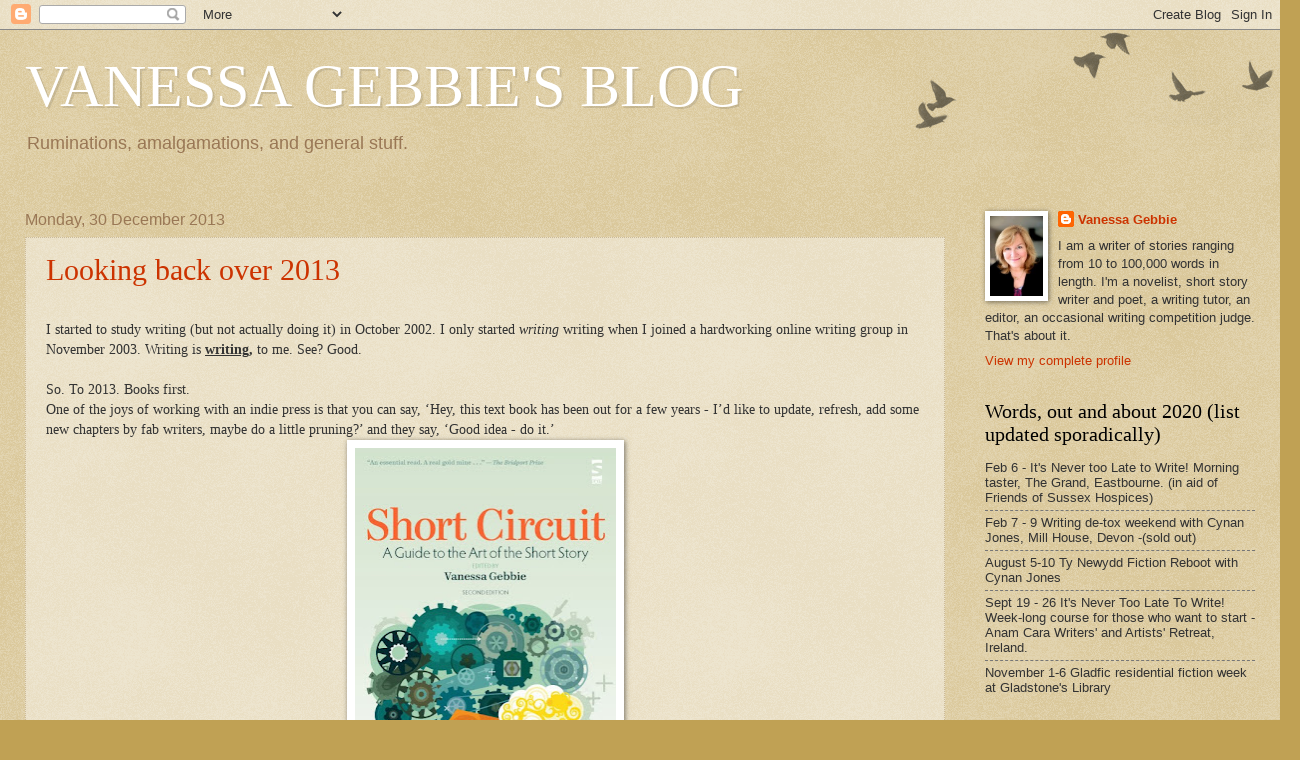

--- FILE ---
content_type: text/html; charset=UTF-8
request_url: https://morenewsfromvg.blogspot.com/2013/
body_size: 44926
content:
<!DOCTYPE html>
<html class='v2' dir='ltr' lang='en-GB'>
<head>
<link href='https://www.blogger.com/static/v1/widgets/335934321-css_bundle_v2.css' rel='stylesheet' type='text/css'/>
<meta content='width=1100' name='viewport'/>
<meta content='text/html; charset=UTF-8' http-equiv='Content-Type'/>
<meta content='blogger' name='generator'/>
<link href='https://morenewsfromvg.blogspot.com/favicon.ico' rel='icon' type='image/x-icon'/>
<link href='http://morenewsfromvg.blogspot.com/2013/' rel='canonical'/>
<link rel="alternate" type="application/atom+xml" title="VANESSA GEBBIE&#39;S BLOG - Atom" href="https://morenewsfromvg.blogspot.com/feeds/posts/default" />
<link rel="alternate" type="application/rss+xml" title="VANESSA GEBBIE&#39;S BLOG - RSS" href="https://morenewsfromvg.blogspot.com/feeds/posts/default?alt=rss" />
<link rel="service.post" type="application/atom+xml" title="VANESSA GEBBIE&#39;S BLOG - Atom" href="https://www.blogger.com/feeds/598558136160705007/posts/default" />
<!--Can't find substitution for tag [blog.ieCssRetrofitLinks]-->
<meta content='http://morenewsfromvg.blogspot.com/2013/' property='og:url'/>
<meta content='VANESSA GEBBIE&#39;S BLOG' property='og:title'/>
<meta content='Ruminations, amalgamations, and general stuff.' property='og:description'/>
<title>VANESSA GEBBIE'S BLOG: 2013</title>
<style id='page-skin-1' type='text/css'><!--
/*
-----------------------------------------------
Blogger Template Style
Name:     Watermark
Designer: Blogger
URL:      www.blogger.com
----------------------------------------------- */
/* Use this with templates/1ktemplate-*.html */
/* Content
----------------------------------------------- */
body {
font: normal normal 14px Arial, Tahoma, Helvetica, FreeSans, sans-serif;
color: #333333;
background: #c0a154 url(https://resources.blogblog.com/blogblog/data/1kt/watermark/body_background_birds.png) repeat scroll top left;
}
html body .content-outer {
min-width: 0;
max-width: 100%;
width: 100%;
}
.content-outer {
font-size: 92%;
}
a:link {
text-decoration:none;
color: #cc3300;
}
a:visited {
text-decoration:none;
color: #993322;
}
a:hover {
text-decoration:underline;
color: #ff3300;
}
.body-fauxcolumns .cap-top {
margin-top: 30px;
background: transparent url(https://resources.blogblog.com/blogblog/data/1kt/watermark/body_overlay_birds.png) no-repeat scroll top right;
height: 121px;
}
.content-inner {
padding: 0;
}
/* Header
----------------------------------------------- */
.header-inner .Header .titlewrapper,
.header-inner .Header .descriptionwrapper {
padding-left: 20px;
padding-right: 20px;
}
.Header h1 {
font: normal normal 60px Georgia, Utopia, 'Palatino Linotype', Palatino, serif;
color: #ffffff;
text-shadow: 2px 2px rgba(0, 0, 0, .1);
}
.Header h1 a {
color: #ffffff;
}
.Header .description {
font-size: 140%;
color: #997755;
}
/* Tabs
----------------------------------------------- */
.tabs-inner .section {
margin: 0 20px;
}
.tabs-inner .PageList, .tabs-inner .LinkList, .tabs-inner .Labels {
margin-left: -11px;
margin-right: -11px;
background-color: transparent;
border-top: 0 solid #ffffff;
border-bottom: 0 solid #ffffff;
-moz-box-shadow: 0 0 0 rgba(0, 0, 0, .3);
-webkit-box-shadow: 0 0 0 rgba(0, 0, 0, .3);
-goog-ms-box-shadow: 0 0 0 rgba(0, 0, 0, .3);
box-shadow: 0 0 0 rgba(0, 0, 0, .3);
}
.tabs-inner .PageList .widget-content,
.tabs-inner .LinkList .widget-content,
.tabs-inner .Labels .widget-content {
margin: -3px -11px;
background: transparent none  no-repeat scroll right;
}
.tabs-inner .widget ul {
padding: 2px 25px;
max-height: 34px;
background: transparent none no-repeat scroll left;
}
.tabs-inner .widget li {
border: none;
}
.tabs-inner .widget li a {
display: inline-block;
padding: .25em 1em;
font: normal normal 20px Georgia, Utopia, 'Palatino Linotype', Palatino, serif;
color: #cc3300;
border-right: 1px solid #c0a154;
}
.tabs-inner .widget li:first-child a {
border-left: 1px solid #c0a154;
}
.tabs-inner .widget li.selected a, .tabs-inner .widget li a:hover {
color: #000000;
}
/* Headings
----------------------------------------------- */
h2 {
font: normal normal 20px Georgia, Utopia, 'Palatino Linotype', Palatino, serif;
color: #000000;
margin: 0 0 .5em;
}
h2.date-header {
font: normal normal 16px Arial, Tahoma, Helvetica, FreeSans, sans-serif;
color: #997755;
}
/* Main
----------------------------------------------- */
.main-inner .column-center-inner,
.main-inner .column-left-inner,
.main-inner .column-right-inner {
padding: 0 5px;
}
.main-outer {
margin-top: 0;
background: transparent none no-repeat scroll top left;
}
.main-inner {
padding-top: 30px;
}
.main-cap-top {
position: relative;
}
.main-cap-top .cap-right {
position: absolute;
height: 0;
width: 100%;
bottom: 0;
background: transparent none repeat-x scroll bottom center;
}
.main-cap-top .cap-left {
position: absolute;
height: 245px;
width: 280px;
right: 0;
bottom: 0;
background: transparent none no-repeat scroll bottom left;
}
/* Posts
----------------------------------------------- */
.post-outer {
padding: 15px 20px;
margin: 0 0 25px;
background: transparent url(https://resources.blogblog.com/blogblog/data/1kt/watermark/post_background_birds.png) repeat scroll top left;
_background-image: none;
border: dotted 1px #ccbb99;
-moz-box-shadow: 0 0 0 rgba(0, 0, 0, .1);
-webkit-box-shadow: 0 0 0 rgba(0, 0, 0, .1);
-goog-ms-box-shadow: 0 0 0 rgba(0, 0, 0, .1);
box-shadow: 0 0 0 rgba(0, 0, 0, .1);
}
h3.post-title {
font: normal normal 30px Georgia, Utopia, 'Palatino Linotype', Palatino, serif;
margin: 0;
}
.comments h4 {
font: normal normal 30px Georgia, Utopia, 'Palatino Linotype', Palatino, serif;
margin: 1em 0 0;
}
.post-body {
font-size: 105%;
line-height: 1.5;
position: relative;
}
.post-header {
margin: 0 0 1em;
color: #997755;
}
.post-footer {
margin: 10px 0 0;
padding: 10px 0 0;
color: #997755;
border-top: dashed 1px #777777;
}
#blog-pager {
font-size: 140%
}
#comments .comment-author {
padding-top: 1.5em;
border-top: dashed 1px #777777;
background-position: 0 1.5em;
}
#comments .comment-author:first-child {
padding-top: 0;
border-top: none;
}
.avatar-image-container {
margin: .2em 0 0;
}
/* Comments
----------------------------------------------- */
.comments .comments-content .icon.blog-author {
background-repeat: no-repeat;
background-image: url([data-uri]);
}
.comments .comments-content .loadmore a {
border-top: 1px solid #777777;
border-bottom: 1px solid #777777;
}
.comments .continue {
border-top: 2px solid #777777;
}
/* Widgets
----------------------------------------------- */
.widget ul, .widget #ArchiveList ul.flat {
padding: 0;
list-style: none;
}
.widget ul li, .widget #ArchiveList ul.flat li {
padding: .35em 0;
text-indent: 0;
border-top: dashed 1px #777777;
}
.widget ul li:first-child, .widget #ArchiveList ul.flat li:first-child {
border-top: none;
}
.widget .post-body ul {
list-style: disc;
}
.widget .post-body ul li {
border: none;
}
.widget .zippy {
color: #777777;
}
.post-body img, .post-body .tr-caption-container, .Profile img, .Image img,
.BlogList .item-thumbnail img {
padding: 5px;
background: #fff;
-moz-box-shadow: 1px 1px 5px rgba(0, 0, 0, .5);
-webkit-box-shadow: 1px 1px 5px rgba(0, 0, 0, .5);
-goog-ms-box-shadow: 1px 1px 5px rgba(0, 0, 0, .5);
box-shadow: 1px 1px 5px rgba(0, 0, 0, .5);
}
.post-body img, .post-body .tr-caption-container {
padding: 8px;
}
.post-body .tr-caption-container {
color: #333333;
}
.post-body .tr-caption-container img {
padding: 0;
background: transparent;
border: none;
-moz-box-shadow: 0 0 0 rgba(0, 0, 0, .1);
-webkit-box-shadow: 0 0 0 rgba(0, 0, 0, .1);
-goog-ms-box-shadow: 0 0 0 rgba(0, 0, 0, .1);
box-shadow: 0 0 0 rgba(0, 0, 0, .1);
}
/* Footer
----------------------------------------------- */
.footer-outer {
color:#ccbb99;
background: #330000 url(https://resources.blogblog.com/blogblog/data/1kt/watermark/body_background_navigator.png) repeat scroll top left;
}
.footer-outer a {
color: #ff7755;
}
.footer-outer a:visited {
color: #dd5533;
}
.footer-outer a:hover {
color: #ff9977;
}
.footer-outer .widget h2 {
color: #eeddbb;
}
/* Mobile
----------------------------------------------- */
body.mobile  {
background-size: 100% auto;
}
.mobile .body-fauxcolumn-outer {
background: transparent none repeat scroll top left;
}
html .mobile .mobile-date-outer {
border-bottom: none;
background: transparent url(https://resources.blogblog.com/blogblog/data/1kt/watermark/post_background_birds.png) repeat scroll top left;
_background-image: none;
margin-bottom: 10px;
}
.mobile .main-inner .date-outer {
padding: 0;
}
.mobile .main-inner .date-header {
margin: 10px;
}
.mobile .main-cap-top {
z-index: -1;
}
.mobile .content-outer {
font-size: 100%;
}
.mobile .post-outer {
padding: 10px;
}
.mobile .main-cap-top .cap-left {
background: transparent none no-repeat scroll bottom left;
}
.mobile .body-fauxcolumns .cap-top {
margin: 0;
}
.mobile-link-button {
background: transparent url(https://resources.blogblog.com/blogblog/data/1kt/watermark/post_background_birds.png) repeat scroll top left;
}
.mobile-link-button a:link, .mobile-link-button a:visited {
color: #cc3300;
}
.mobile-index-date .date-header {
color: #997755;
}
.mobile-index-contents {
color: #333333;
}
.mobile .tabs-inner .section {
margin: 0;
}
.mobile .tabs-inner .PageList {
margin-left: 0;
margin-right: 0;
}
.mobile .tabs-inner .PageList .widget-content {
margin: 0;
color: #000000;
background: transparent url(https://resources.blogblog.com/blogblog/data/1kt/watermark/post_background_birds.png) repeat scroll top left;
}
.mobile .tabs-inner .PageList .widget-content .pagelist-arrow {
border-left: 1px solid #c0a154;
}

--></style>
<style id='template-skin-1' type='text/css'><!--
body {
min-width: 1270px;
}
.content-outer, .content-fauxcolumn-outer, .region-inner {
min-width: 1270px;
max-width: 1270px;
_width: 1270px;
}
.main-inner .columns {
padding-left: 0;
padding-right: 310px;
}
.main-inner .fauxcolumn-center-outer {
left: 0;
right: 310px;
/* IE6 does not respect left and right together */
_width: expression(this.parentNode.offsetWidth -
parseInt("0") -
parseInt("310px") + 'px');
}
.main-inner .fauxcolumn-left-outer {
width: 0;
}
.main-inner .fauxcolumn-right-outer {
width: 310px;
}
.main-inner .column-left-outer {
width: 0;
right: 100%;
margin-left: -0;
}
.main-inner .column-right-outer {
width: 310px;
margin-right: -310px;
}
#layout {
min-width: 0;
}
#layout .content-outer {
min-width: 0;
width: 800px;
}
#layout .region-inner {
min-width: 0;
width: auto;
}
body#layout div.add_widget {
padding: 8px;
}
body#layout div.add_widget a {
margin-left: 32px;
}
--></style>
<link href='https://www.blogger.com/dyn-css/authorization.css?targetBlogID=598558136160705007&amp;zx=7703f79f-4a53-4eac-ae89-98857c59d17c' media='none' onload='if(media!=&#39;all&#39;)media=&#39;all&#39;' rel='stylesheet'/><noscript><link href='https://www.blogger.com/dyn-css/authorization.css?targetBlogID=598558136160705007&amp;zx=7703f79f-4a53-4eac-ae89-98857c59d17c' rel='stylesheet'/></noscript>
<meta name='google-adsense-platform-account' content='ca-host-pub-1556223355139109'/>
<meta name='google-adsense-platform-domain' content='blogspot.com'/>

</head>
<body class='loading variant-birds'>
<div class='navbar section' id='navbar' name='Navbar'><div class='widget Navbar' data-version='1' id='Navbar1'><script type="text/javascript">
    function setAttributeOnload(object, attribute, val) {
      if(window.addEventListener) {
        window.addEventListener('load',
          function(){ object[attribute] = val; }, false);
      } else {
        window.attachEvent('onload', function(){ object[attribute] = val; });
      }
    }
  </script>
<div id="navbar-iframe-container"></div>
<script type="text/javascript" src="https://apis.google.com/js/platform.js"></script>
<script type="text/javascript">
      gapi.load("gapi.iframes:gapi.iframes.style.bubble", function() {
        if (gapi.iframes && gapi.iframes.getContext) {
          gapi.iframes.getContext().openChild({
              url: 'https://www.blogger.com/navbar/598558136160705007?origin\x3dhttps://morenewsfromvg.blogspot.com',
              where: document.getElementById("navbar-iframe-container"),
              id: "navbar-iframe"
          });
        }
      });
    </script><script type="text/javascript">
(function() {
var script = document.createElement('script');
script.type = 'text/javascript';
script.src = '//pagead2.googlesyndication.com/pagead/js/google_top_exp.js';
var head = document.getElementsByTagName('head')[0];
if (head) {
head.appendChild(script);
}})();
</script>
</div></div>
<div class='body-fauxcolumns'>
<div class='fauxcolumn-outer body-fauxcolumn-outer'>
<div class='cap-top'>
<div class='cap-left'></div>
<div class='cap-right'></div>
</div>
<div class='fauxborder-left'>
<div class='fauxborder-right'></div>
<div class='fauxcolumn-inner'>
</div>
</div>
<div class='cap-bottom'>
<div class='cap-left'></div>
<div class='cap-right'></div>
</div>
</div>
</div>
<div class='content'>
<div class='content-fauxcolumns'>
<div class='fauxcolumn-outer content-fauxcolumn-outer'>
<div class='cap-top'>
<div class='cap-left'></div>
<div class='cap-right'></div>
</div>
<div class='fauxborder-left'>
<div class='fauxborder-right'></div>
<div class='fauxcolumn-inner'>
</div>
</div>
<div class='cap-bottom'>
<div class='cap-left'></div>
<div class='cap-right'></div>
</div>
</div>
</div>
<div class='content-outer'>
<div class='content-cap-top cap-top'>
<div class='cap-left'></div>
<div class='cap-right'></div>
</div>
<div class='fauxborder-left content-fauxborder-left'>
<div class='fauxborder-right content-fauxborder-right'></div>
<div class='content-inner'>
<header>
<div class='header-outer'>
<div class='header-cap-top cap-top'>
<div class='cap-left'></div>
<div class='cap-right'></div>
</div>
<div class='fauxborder-left header-fauxborder-left'>
<div class='fauxborder-right header-fauxborder-right'></div>
<div class='region-inner header-inner'>
<div class='header section' id='header' name='Header'><div class='widget Header' data-version='1' id='Header1'>
<div id='header-inner'>
<div class='titlewrapper'>
<h1 class='title'>
<a href='https://morenewsfromvg.blogspot.com/'>
VANESSA GEBBIE'S BLOG
</a>
</h1>
</div>
<div class='descriptionwrapper'>
<p class='description'><span>Ruminations, amalgamations, and general stuff.</span></p>
</div>
</div>
</div></div>
</div>
</div>
<div class='header-cap-bottom cap-bottom'>
<div class='cap-left'></div>
<div class='cap-right'></div>
</div>
</div>
</header>
<div class='tabs-outer'>
<div class='tabs-cap-top cap-top'>
<div class='cap-left'></div>
<div class='cap-right'></div>
</div>
<div class='fauxborder-left tabs-fauxborder-left'>
<div class='fauxborder-right tabs-fauxborder-right'></div>
<div class='region-inner tabs-inner'>
<div class='tabs no-items section' id='crosscol' name='Cross-column'></div>
<div class='tabs no-items section' id='crosscol-overflow' name='Cross-Column 2'></div>
</div>
</div>
<div class='tabs-cap-bottom cap-bottom'>
<div class='cap-left'></div>
<div class='cap-right'></div>
</div>
</div>
<div class='main-outer'>
<div class='main-cap-top cap-top'>
<div class='cap-left'></div>
<div class='cap-right'></div>
</div>
<div class='fauxborder-left main-fauxborder-left'>
<div class='fauxborder-right main-fauxborder-right'></div>
<div class='region-inner main-inner'>
<div class='columns fauxcolumns'>
<div class='fauxcolumn-outer fauxcolumn-center-outer'>
<div class='cap-top'>
<div class='cap-left'></div>
<div class='cap-right'></div>
</div>
<div class='fauxborder-left'>
<div class='fauxborder-right'></div>
<div class='fauxcolumn-inner'>
</div>
</div>
<div class='cap-bottom'>
<div class='cap-left'></div>
<div class='cap-right'></div>
</div>
</div>
<div class='fauxcolumn-outer fauxcolumn-left-outer'>
<div class='cap-top'>
<div class='cap-left'></div>
<div class='cap-right'></div>
</div>
<div class='fauxborder-left'>
<div class='fauxborder-right'></div>
<div class='fauxcolumn-inner'>
</div>
</div>
<div class='cap-bottom'>
<div class='cap-left'></div>
<div class='cap-right'></div>
</div>
</div>
<div class='fauxcolumn-outer fauxcolumn-right-outer'>
<div class='cap-top'>
<div class='cap-left'></div>
<div class='cap-right'></div>
</div>
<div class='fauxborder-left'>
<div class='fauxborder-right'></div>
<div class='fauxcolumn-inner'>
</div>
</div>
<div class='cap-bottom'>
<div class='cap-left'></div>
<div class='cap-right'></div>
</div>
</div>
<!-- corrects IE6 width calculation -->
<div class='columns-inner'>
<div class='column-center-outer'>
<div class='column-center-inner'>
<div class='main section' id='main' name='Main'><div class='widget Blog' data-version='1' id='Blog1'>
<div class='blog-posts hfeed'>

          <div class="date-outer">
        
<h2 class='date-header'><span>Monday, 30 December 2013</span></h2>

          <div class="date-posts">
        
<div class='post-outer'>
<div class='post hentry uncustomized-post-template' itemprop='blogPost' itemscope='itemscope' itemtype='http://schema.org/BlogPosting'>
<meta content='https://blogger.googleusercontent.com/img/b/R29vZ2xl/AVvXsEh0VVkwPxcDVqjrRb78V511-Qw6J_HdweJ-h_Muxk2ysX8gto_TVLiiGxYzlQ9AQkL_Y4Bk1GtTsLnA9jcrudTkLln_xB4tYXc-y3srm4ATupu-4LFRICb6e0uHG253izJkMyzQroRf0Q/s400/9781907773440.jpg' itemprop='image_url'/>
<meta content='598558136160705007' itemprop='blogId'/>
<meta content='8966440511560192614' itemprop='postId'/>
<a name='8966440511560192614'></a>
<h3 class='post-title entry-title' itemprop='name'>
<a href='https://morenewsfromvg.blogspot.com/2013/12/looking-back-over-2013.html'>Looking back over 2013</a>
</h3>
<div class='post-header'>
<div class='post-header-line-1'></div>
</div>
<div class='post-body entry-content' id='post-body-8966440511560192614' itemprop='description articleBody'>
<br />
<span style="letter-spacing: 0px;"><span style="font-family: Georgia, Times New Roman, serif;">I started to study writing (but not actually doing it) in October 2002. I only started <i>writing</i> writing when I joined a hardworking online writing group in November 2003. Writing is <b><u>writing,</u></b> to me. See? Good.&nbsp;</span></span><br />
<div style="min-height: 14px;">
<span style="font-family: Georgia, Times New Roman, serif;"><span style="letter-spacing: 0.0px;"></span><br /></span></div>
<span style="letter-spacing: 0.0px;"><span style="font-family: Georgia, Times New Roman, serif;">So. To 2013. Books first.&nbsp;</span></span><br />
<span style="letter-spacing: 0.0px;"><span style="font-family: Georgia, Times New Roman, serif;">One of the joys of working with an indie press is that you can say, &#8216;Hey, this text book has been out for a few years - I&#8217;d like to update, refresh, add some new chapters by fab writers, maybe do a little pruning?&#8217; and they say, &#8216;Good idea - do it.&#8217; </span></span><br />
<div class="separator" style="clear: both; text-align: center;">
<span style="font-family: Georgia, Times New Roman, serif;"><a href="https://blogger.googleusercontent.com/img/b/R29vZ2xl/AVvXsEh0VVkwPxcDVqjrRb78V511-Qw6J_HdweJ-h_Muxk2ysX8gto_TVLiiGxYzlQ9AQkL_Y4Bk1GtTsLnA9jcrudTkLln_xB4tYXc-y3srm4ATupu-4LFRICb6e0uHG253izJkMyzQroRf0Q/s1600/9781907773440.jpg" imageanchor="1" style="margin-left: 1em; margin-right: 1em;"><img border="0" height="400" src="https://blogger.googleusercontent.com/img/b/R29vZ2xl/AVvXsEh0VVkwPxcDVqjrRb78V511-Qw6J_HdweJ-h_Muxk2ysX8gto_TVLiiGxYzlQ9AQkL_Y4Bk1GtTsLnA9jcrudTkLln_xB4tYXc-y3srm4ATupu-4LFRICb6e0uHG253izJkMyzQroRf0Q/s400/9781907773440.jpg" width="261" /></a></span></div>
<span style="font-family: Georgia, Times New Roman, serif;">The result is&nbsp; the terrific second edition of Short Circuit: Guide to the Art of the Short Story. Eight new chapters, new intro, sharper all round, I think - although the first edition was pretty good anyway. It&#8217;s been a huge privilege to be able to put together the text book I&#8217;d have liked when I started this writing lark myself, so thank you Salt Publishing.</span><br />
<div style="min-height: 14px;">
<span style="font-family: Georgia, Times New Roman, serif;"><span style="letter-spacing: 0.0px;"></span><br /></span></div>
<span style="letter-spacing: 0.0px;"><span style="font-family: Georgia, Times New Roman, serif;">So. That was book number five. A recap? Ok.&nbsp;</span></span><br />
<div style="min-height: 14px;">
<span style="font-family: Georgia, Times New Roman, serif;"><span style="letter-spacing: 0.0px;"></span><br /></span></div>
<span style="letter-spacing: 0.0px;"><span style="font-family: Georgia, Times New Roman, serif;">1. &#8216;Words from a Glass Bubble&#8217; (short stories, published 2008 by Salt),&nbsp;</span></span><br />
<span style="letter-spacing: 0.0px;"><span style="font-family: Georgia, Times New Roman, serif;">2. &#8216;Short Circuit first edition (2009),&nbsp;</span></span><br />
<span style="letter-spacing: 0.0px;"><span style="font-family: Georgia, Times New Roman, serif;">3. &#8216;Storm Warning&#8217; (short stories on the theme of conflict, published 2010 by Salt),</span></span><br />
<span style="letter-spacing: 0.0px;"><span style="font-family: Georgia, Times New Roman, serif;">4. </span></span><span style="font-family: Georgia, 'Times New Roman', serif; letter-spacing: 0px;">&#8216;The Coward&#8217;s Tale&#8217; (novel, published in UK in 2011 by Bloomsbury)</span><br />
<span style="letter-spacing: 0.0px;"><span style="font-family: Georgia, Times New Roman, serif;">4.5 'The Coward&#8217;s Tale&#8217; published in USA 2012</span></span><br />
<span style="font-family: Georgia, 'Times New Roman', serif; letter-spacing: 0px;">5. &nbsp;'Short Circuit&#8217; second edition (2013)</span><br />
<div class="separator" style="clear: both; text-align: center;">
<a href="https://blogger.googleusercontent.com/img/b/R29vZ2xl/AVvXsEiie1WNnWEndh7RfMviLK2Ezs42FVAUSMP04HS7ZTlvvC_tImZc1eXrOL1uwfxwJHVnKTap1aJL8YtzAMHTVuJsQ-n5xapqE9dVT31oxMh6mnL2OUzjeDZLKnygZicBuTcPTg0CtWkYOA/s1600/the-half-life-of-fathers.jpg" imageanchor="1" style="margin-left: 1em; margin-right: 1em;"><img border="0" height="320" src="https://blogger.googleusercontent.com/img/b/R29vZ2xl/AVvXsEiie1WNnWEndh7RfMviLK2Ezs42FVAUSMP04HS7ZTlvvC_tImZc1eXrOL1uwfxwJHVnKTap1aJL8YtzAMHTVuJsQ-n5xapqE9dVT31oxMh6mnL2OUzjeDZLKnygZicBuTcPTg0CtWkYOA/s320/the-half-life-of-fathers.jpg" width="222" /></a></div>
<div style="min-height: 14px;">
<span style="font-family: Georgia, Times New Roman, serif;"><span style="letter-spacing: 0.0px;"></span><br /></span></div>
<span style="letter-spacing: 0.0px;"><span style="font-family: Georgia, Times New Roman, serif;">and book number 6 crept into 2013 as well, allowing me to say I have almost managed a book a year since 2008 as the US version of TCT doesn&#8217;t really count.&nbsp;&nbsp;</span></span><br />
<span style="letter-spacing: 0.0px;"><span style="font-family: Georgia, Times New Roman, serif;"><br /></span></span>
<span style="letter-spacing: 0.0px;"><span style="font-family: Georgia, Times New Roman, serif;">6. My debut poetry publication, &#8216;The Half Life of Fathers&#8217; was published by Pighog Press in November and launched in Brighton. Again, a joy of working with an indie - I was at Gladstone&#8217;s Library in September, there was a literary fest, I was reading, and Pighog kindly produced some advance copies. Thank you Pighog.&nbsp;</span></span><br />
<div style="min-height: 14px;">
<span style="font-family: Georgia, Times New Roman, serif;"><span style="letter-spacing: 0.0px;"></span><br /></span></div>
<span style="letter-spacing: 0.0px;"><span style="font-family: Georgia, Times New Roman, serif;">It&#8217;s a game, all this - a serious one, but a game still. The writing world is full of &#8216;you must do this, must do that&#8217;, and in the end you could spend your days dancing to everyone&#8217;s tune but your own. I&#8217;m certainly not playing anyone else&#8217;s game these days, just mine.</span></span><br />
<table align="center" cellpadding="0" cellspacing="0" class="tr-caption-container" style="margin-left: auto; margin-right: auto; text-align: center;"><tbody>
<tr><td style="text-align: center;"><a href="https://blogger.googleusercontent.com/img/b/R29vZ2xl/AVvXsEiGk3JCW9ZqpevAmXJMLSEBvLZNZ7yezQYlczJ9Y2nJUCaKKFx52cM0fblFP6vYO3c_2-LmJuWBYABSjXOKqFjU7HSyVfWGv11uTKoYc0BW8qN7pTzDhh4WbQgcDIC7yWD-gK7cglWUEQ/s1600/L+Little+Owl.jpg" imageanchor="1" style="margin-left: auto; margin-right: auto;"><img border="0" height="640" src="https://blogger.googleusercontent.com/img/b/R29vZ2xl/AVvXsEiGk3JCW9ZqpevAmXJMLSEBvLZNZ7yezQYlczJ9Y2nJUCaKKFx52cM0fblFP6vYO3c_2-LmJuWBYABSjXOKqFjU7HSyVfWGv11uTKoYc0BW8qN7pTzDhh4WbQgcDIC7yWD-gK7cglWUEQ/s640/L+Little+Owl.jpg" width="403" /></a></td></tr>
<tr><td class="tr-caption" style="text-align: center;">Little Owl, illustration by Lynn Roberts - from 'Ed's Wife and Other Creatures'&nbsp;</td></tr>
</tbody></table>
<span style="letter-spacing: 0.0px;"><span style="font-family: Georgia, Times New Roman, serif;"><br /></span></span>

<br />
<div style="min-height: 14px;">
<span style="font-family: Georgia, 'Times New Roman', serif; letter-spacing: 0px;">So. Book number 7, and the one I have had more fun writing than any other, is now with my agent. This is the collection of tiny fictions called &#8216;Ed&#8217;s Wife and Other Creatures&#8217;, beautifully and cleverly illustrated by artist and poet Lynn Roberts. Lynn&#8217;s own collection of poems inspired by paintings in The National Gallery is due out in April, and I am hugely grateful to her for going with the flow when I changed the goalposts from &#8216;about ten&#8217; illustrations to &#8216;oh they are so good, can each story have a drawing?&#8217; when there are almost seventy stories.&nbsp; Thank to Lynn!</span></div>
<div style="min-height: 14px;">
<span style="font-family: Georgia, Times New Roman, serif;"><span style="letter-spacing: 0.0px;"></span><br /></span></div>
<span style="letter-spacing: 0.0px;"><span style="font-family: Georgia, Times New Roman, serif;">Anthology publications this year include a story in the lovely Red Room, published by Unthank and aimed at raising funds for the Bronte Birthplace Trust - and a lovely trip to Manchester to read at The Portico Library, staying with Elizabeth Baines. Then there is &#8216;The Irreal Reader&#8217; a compilation of the editor&#8217;s picks from The Cafe Irreal, one of my favourite online journals, together with academic essays on irrealism.&nbsp;</span></span><br />
<table align="center" cellpadding="0" cellspacing="0" class="tr-caption-container" style="margin-left: auto; margin-right: auto; text-align: center;"><tbody>
<tr><td style="text-align: center;"><a href="https://blogger.googleusercontent.com/img/b/R29vZ2xl/AVvXsEhjeVCmweLXcNZa3Lw90CXPS6VBix4_3jJ1Kf64uLGs70ve0rEkriqoE2GV9r6aJOnRJ_tVexOGOvUpToXrzBEY6TQrgNNQjfvR85rjXIzamNLzB7kQyjiKD6x6OUBPMJKDMMpcBaZnpg/s1600/1237629_10152465145795353_1918615233_n.jpg" imageanchor="1" style="margin-left: auto; margin-right: auto;"><img border="0" height="400" src="https://blogger.googleusercontent.com/img/b/R29vZ2xl/AVvXsEhjeVCmweLXcNZa3Lw90CXPS6VBix4_3jJ1Kf64uLGs70ve0rEkriqoE2GV9r6aJOnRJ_tVexOGOvUpToXrzBEY6TQrgNNQjfvR85rjXIzamNLzB7kQyjiKD6x6OUBPMJKDMMpcBaZnpg/s400/1237629_10152465145795353_1918615233_n.jpg" width="225" /></a></td></tr>
<tr><td class="tr-caption" style="text-align: center;">Theology Room, Gladstone's Library</td></tr>
</tbody></table>
<span style="letter-spacing: 0.0px;"><span style="font-family: Georgia, Times New Roman, serif;">Going places thanks to writing - I look back with huge pleasure over a NAWE conference at York, two (two!) stays at Anam Cara Writers and Artists Retreat early in the year, during which I was able to focus hard on the two separate strands of the next novel, &#8216;Kit&#8217;. I then put the novel away, letting it stew, until a glorious month at Gladstone&#8217;s Library in September, during which I was able to focus on getting a wobbly draft together, with invaluable input from both my agent (thanks Euan Thorneycroft) and military historian Jeremy Banning. Thank you to both.&nbsp;</span></span><br />
<table align="center" cellpadding="0" cellspacing="0" class="tr-caption-container" style="margin-left: auto; margin-right: auto; text-align: center;"><tbody>
<tr><td style="text-align: center;"><a href="https://blogger.googleusercontent.com/img/b/R29vZ2xl/AVvXsEhvBMxec4HVjl7hAV6BVd9QBDomfpuLSmtvHkupBU-LYmWUo6zedIgyHjxwSBNBIvwdQTP1BAcQ4bGL3CiF_eHf27bf-EAyriem1x7y_HANve88bEoS-TgHZLnmRXxAX7BsgCPgW_Q7ig/s1600/363px-Battle_of_the_Somme_1916_map.png" imageanchor="1" style="margin-left: auto; margin-right: auto;"><img border="0" height="400" src="https://blogger.googleusercontent.com/img/b/R29vZ2xl/AVvXsEhvBMxec4HVjl7hAV6BVd9QBDomfpuLSmtvHkupBU-LYmWUo6zedIgyHjxwSBNBIvwdQTP1BAcQ4bGL3CiF_eHf27bf-EAyriem1x7y_HANve88bEoS-TgHZLnmRXxAX7BsgCPgW_Q7ig/s400/363px-Battle_of_the_Somme_1916_map.png" width="241" /></a></td></tr>
<tr><td class="tr-caption" style="text-align: center;">Part of The Western Front, at July 1916</td></tr>
</tbody></table>
<div style="min-height: 14px;">
<span style="font-family: Georgia, Times New Roman, serif;"><span style="letter-spacing: 0.0px;"></span><br /></span></div>
<span style="letter-spacing: 0.0px;"><span style="font-family: Georgia, Times New Roman, serif;">Mr Banning led an unforgettable trip to France for what is becoming an annual event - the Writers Pals visit to the WW1 battlefields. This year, readings of poetry by the grave of Isaac Rosenberg, readings&nbsp;</span></span><span style="font-family: Georgia, 'Times New Roman', serif;">in &nbsp;a sodden Strip Trench at Mametz Wood&nbsp;</span><span style="font-family: Georgia, 'Times New Roman', serif; letter-spacing: 0px;">from 'In Parenthesis' by David Jones, and a walk with poet and friend Caroline Davies from the Citadel at Fricourt down to the Hammerhead were real highlights. As was the group writing every evening by the fire at Chevasse Ferme. Next year&#8217;s trip is already planned, and full. Can&#8217;t wait! Thanks to all the Writers&#8217; Pals, including Tania Hershman, Sarah Salway and Zoe King.</span><span style="font-family: Georgia, 'Times New Roman', serif; letter-spacing: 0px;">&nbsp;</span><br />
<div style="min-height: 14px;">
<span style="font-family: Georgia, Times New Roman, serif;"><span style="letter-spacing: 0.0px;"></span><br /></span></div>
<span style="letter-spacing: 0.0px;"><span style="font-family: Georgia, Times New Roman, serif;">A bit of judging, notably the Gladstones Library Flash competition, a panel effort,&nbsp; with the editors of Flash Magazine (Uni of Chester), was lovely. And a bit of supporting The Bristol Short Story Prize, giving out the prizes and giving a short address - wonderful. Bristol was also the venue for a George Saunders event, during which he was interviewed by Nikesh Shukla, back in May.&nbsp;</span></span><br />
<div style="min-height: 14px;">
<span style="font-family: Georgia, Times New Roman, serif;"><span style="letter-spacing: 0.0px;"></span><br /></span></div>
<span style="letter-spacing: 0.0px;"><span style="font-family: Georgia, Times New Roman, serif;">Teaching always takes a place at the table. Workshops have been great, giving the odd talk also great, especially to writing students at Lancaster and Brighton Universities- but the best thing this year has been mentoring. This was a&nbsp; professional working relationship brokered by New Writing South, and it was a huge privilege to mentor a terrific writer for nine months, a novelist who wanted to pull together a collection of short stories. Tick!&nbsp;</span></span><br />
<div style="min-height: 14px;">
<span style="font-family: Georgia, Times New Roman, serif;"><span style="letter-spacing: 0.0px;"></span><br /></span></div>
<span style="letter-spacing: 0.0px;"><span style="font-family: Georgia, Times New Roman, serif;">A good year - now on to 2014. What am I most looking forward to? Finishing &#8216;Kit&#8217; and thus getting the renowned &#8216;dreadful second novel&#8217; everyone waits for, out of the way. Having 'nothing' on my plate for a while while I think about what I really want to do next, creatively. Readings and other events already organised include Oxted Literary Festival in February, another exciting gig in London in March. A ten day novel-finishing (please!) retreat at the unparalleled Gladstone&#8217;s Library also in February, and poetry poetry - I&#8217;m exploring being mentored, myself - very exciting. Definitely off to Ireland in October for a week&#8217;s poetry at Anam Cara. A weekend at Cambridge with SWWJ in April, also judging a competition for them, on the theme of war, off to the brilliant International Conference on the Short Story in Vienna in July, and judging a short fiction competition for Cinnamon Press later in the summer- I will be busy.&nbsp;</span></span><br />
<div style="min-height: 14px;">
<span style="font-family: Georgia, Times New Roman, serif;"><span style="letter-spacing: 0.0px;"></span><br /></span></div>
<span style="letter-spacing: 0px;"><span style="font-family: Georgia, Times New Roman, serif;">I wish everyone who reads this a very Happy New Year. Lets hope it brings fresh ideas, the calm to explore them, a few exciting storm clouds punctuated by flashes of brilliance.&nbsp;</span></span>
<div style='clear: both;'></div>
</div>
<div class='post-footer'>
<div class='post-footer-line post-footer-line-1'>
<span class='post-author vcard'>
Posted by
<span class='fn' itemprop='author' itemscope='itemscope' itemtype='http://schema.org/Person'>
<meta content='https://www.blogger.com/profile/09088301040602803489' itemprop='url'/>
<a class='g-profile' href='https://www.blogger.com/profile/09088301040602803489' rel='author' title='author profile'>
<span itemprop='name'>Vanessa Gebbie</span>
</a>
</span>
</span>
<span class='post-timestamp'>
at
<meta content='http://morenewsfromvg.blogspot.com/2013/12/looking-back-over-2013.html' itemprop='url'/>
<a class='timestamp-link' href='https://morenewsfromvg.blogspot.com/2013/12/looking-back-over-2013.html' rel='bookmark' title='permanent link'><abbr class='published' itemprop='datePublished' title='2013-12-30T08:48:00-08:00'>08:48</abbr></a>
</span>
<span class='post-comment-link'>
<a class='comment-link' href='https://morenewsfromvg.blogspot.com/2013/12/looking-back-over-2013.html#comment-form' onclick=''>
6 comments:
  </a>
</span>
<span class='post-icons'>
<span class='item-control blog-admin pid-1228984665'>
<a href='https://www.blogger.com/post-edit.g?blogID=598558136160705007&postID=8966440511560192614&from=pencil' title='Edit Post'>
<img alt='' class='icon-action' height='18' src='https://resources.blogblog.com/img/icon18_edit_allbkg.gif' width='18'/>
</a>
</span>
</span>
<div class='post-share-buttons goog-inline-block'>
<a class='goog-inline-block share-button sb-email' href='https://www.blogger.com/share-post.g?blogID=598558136160705007&postID=8966440511560192614&target=email' target='_blank' title='Email This'><span class='share-button-link-text'>Email This</span></a><a class='goog-inline-block share-button sb-blog' href='https://www.blogger.com/share-post.g?blogID=598558136160705007&postID=8966440511560192614&target=blog' onclick='window.open(this.href, "_blank", "height=270,width=475"); return false;' target='_blank' title='BlogThis!'><span class='share-button-link-text'>BlogThis!</span></a><a class='goog-inline-block share-button sb-twitter' href='https://www.blogger.com/share-post.g?blogID=598558136160705007&postID=8966440511560192614&target=twitter' target='_blank' title='Share to X'><span class='share-button-link-text'>Share to X</span></a><a class='goog-inline-block share-button sb-facebook' href='https://www.blogger.com/share-post.g?blogID=598558136160705007&postID=8966440511560192614&target=facebook' onclick='window.open(this.href, "_blank", "height=430,width=640"); return false;' target='_blank' title='Share to Facebook'><span class='share-button-link-text'>Share to Facebook</span></a><a class='goog-inline-block share-button sb-pinterest' href='https://www.blogger.com/share-post.g?blogID=598558136160705007&postID=8966440511560192614&target=pinterest' target='_blank' title='Share to Pinterest'><span class='share-button-link-text'>Share to Pinterest</span></a>
</div>
</div>
<div class='post-footer-line post-footer-line-2'>
<span class='post-labels'>
Labels:
<a href='https://morenewsfromvg.blogspot.com/search/label/a%20writing%20year' rel='tag'>a writing year</a>,
<a href='https://morenewsfromvg.blogspot.com/search/label/Anam%20Cara%20Writers%27%20and%20Artist%27s%20Retreat' rel='tag'>Anam Cara Writers&#39; and Artist&#39;s Retreat</a>,
<a href='https://morenewsfromvg.blogspot.com/search/label/Ed%27s%20Wife%20and%20Other%20Creatures' rel='tag'>Ed&#39;s Wife and Other Creatures</a>,
<a href='https://morenewsfromvg.blogspot.com/search/label/Gladstone%27s%20Library' rel='tag'>Gladstone&#39;s Library</a>,
<a href='https://morenewsfromvg.blogspot.com/search/label/Lynn%20Roberts' rel='tag'>Lynn Roberts</a>,
<a href='https://morenewsfromvg.blogspot.com/search/label/Pighog' rel='tag'>Pighog</a>,
<a href='https://morenewsfromvg.blogspot.com/search/label/salt%20publishing' rel='tag'>salt publishing</a>,
<a href='https://morenewsfromvg.blogspot.com/search/label/Short%20Circuit' rel='tag'>Short Circuit</a>,
<a href='https://morenewsfromvg.blogspot.com/search/label/short%20story%20text%20books' rel='tag'>short story text books</a>,
<a href='https://morenewsfromvg.blogspot.com/search/label/WW1%20battlefield%20visits' rel='tag'>WW1 battlefield visits</a>
</span>
</div>
<div class='post-footer-line post-footer-line-3'>
<span class='post-location'>
</span>
</div>
</div>
</div>
</div>

          </div></div>
        

          <div class="date-outer">
        
<h2 class='date-header'><span>Wednesday, 4 December 2013</span></h2>

          <div class="date-posts">
        
<div class='post-outer'>
<div class='post hentry uncustomized-post-template' itemprop='blogPost' itemscope='itemscope' itemtype='http://schema.org/BlogPosting'>
<meta content='https://blogger.googleusercontent.com/img/b/R29vZ2xl/AVvXsEgVP_k37UIl8_F79EJi-ju5g1Inb9xFAEBJBRy5gT5cweyr3KxuS_-ZItxGY-JkTc8pR0KX4op33Grdbl9BF72-mxkE_lj2WKZRG0zheF7N2PK7Wwq6iVwJR8Keb-L0sp5vC0b3UCERpQ/s1600/Twisted+Sheets.jpg' itemprop='image_url'/>
<meta content='598558136160705007' itemprop='blogId'/>
<meta content='8406042226601464905' itemprop='postId'/>
<a name='8406042226601464905'></a>
<h3 class='post-title entry-title' itemprop='name'>
<a href='https://morenewsfromvg.blogspot.com/2013/12/you-were-first-to-publish-me-in-print.html'>Jo Derrick - and Twisted Sheets</a>
</h3>
<div class='post-header'>
<div class='post-header-line-1'></div>
</div>
<div class='post-body entry-content' id='post-body-8406042226601464905' itemprop='description articleBody'>
<div class="separator" style="clear: both; text-align: center;">
<a href="https://blogger.googleusercontent.com/img/b/R29vZ2xl/AVvXsEgVP_k37UIl8_F79EJi-ju5g1Inb9xFAEBJBRy5gT5cweyr3KxuS_-ZItxGY-JkTc8pR0KX4op33Grdbl9BF72-mxkE_lj2WKZRG0zheF7N2PK7Wwq6iVwJR8Keb-L0sp5vC0b3UCERpQ/s1600/Twisted+Sheets.jpg" imageanchor="1" style="margin-left: 1em; margin-right: 1em;"><img border="0" src="https://blogger.googleusercontent.com/img/b/R29vZ2xl/AVvXsEgVP_k37UIl8_F79EJi-ju5g1Inb9xFAEBJBRy5gT5cweyr3KxuS_-ZItxGY-JkTc8pR0KX4op33Grdbl9BF72-mxkE_lj2WKZRG0zheF7N2PK7Wwq6iVwJR8Keb-L0sp5vC0b3UCERpQ/s1600/Twisted+Sheets.jpg" /></a></div>
<br />
<div style="color: #232323;">
<div class="separator" style="clear: both; text-align: center;">
<a href="https://blogger.googleusercontent.com/img/b/R29vZ2xl/AVvXsEhbPAuV8pkRe2A_UW_DXqUjtfe49dL2-EPb-CR88Zy_jJMceZ8Kf3c8R47ffQLe9QrwoRvXwuvy7CpH0-JL1ZU-Zv_WlG2MLXJjfB5nMun8qf3iMleD_rG9a7sM8wsGRv_Wg091kYz8oA/s1600/Jo.jpg" imageanchor="1" style="margin-left: 1em; margin-right: 1em;"><img border="0" height="321" src="https://blogger.googleusercontent.com/img/b/R29vZ2xl/AVvXsEhbPAuV8pkRe2A_UW_DXqUjtfe49dL2-EPb-CR88Zy_jJMceZ8Kf3c8R47ffQLe9QrwoRvXwuvy7CpH0-JL1ZU-Zv_WlG2MLXJjfB5nMun8qf3iMleD_rG9a7sM8wsGRv_Wg091kYz8oA/s400/Jo.jpg" width="400" /></a></div>
<span style="letter-spacing: 0px;"><span style="font-family: Times, Times New Roman, serif;"><br /></span></span>
<span style="letter-spacing: 0px;"><span style="font-family: Times, Times New Roman, serif;"><br /></span></span>
<span style="letter-spacing: 0px;"><span style="font-family: Times, Times New Roman, serif;">I am really delighted to welcome Jo Derrick to the blog today, for a natter. Delighted for all sorts of reasons, not the least of which that she was the first editor to take a punt on a new writer, and give her her first ever publications in print, in the sadly no more QWF - Quality Women's Fiction. Those first steps are so important - they can make or break, and I have a lot to thank her for, boosting my confidence when it was really needed.&nbsp;</span></span><br />
<span style="letter-spacing: 0px;"><span style="font-family: Times, Times New Roman, serif;"><br /></span></span>
<span style="letter-spacing: 0px;"><span style="font-family: Times, Times New Roman, serif;">Jo has won many many prizes for her own short fictions. She has just published them as an e book, Twisted Sheets, and you can find a link to purchase the e book at the end of our natter! But first, I was thrilled to have a conversation via email. And to be able to persuade her to let me share one of her flash fictions with you. So - read on, then enjoy a taste of her writing!</span></span><br />
<span style="letter-spacing: 0px;"><span style="font-family: Times, Times New Roman, serif;"><br /></span></span>
<div class="separator" style="clear: both; text-align: center;">
<a href="https://blogger.googleusercontent.com/img/b/R29vZ2xl/AVvXsEhNYnWOD2SISfztqW3npJVbnIaOa1TmFFTSjYp3G9pm_4jVsh5qXXnHproYGaKT3tFK_yMBHYqzhyphenhyphenjWq3dtkR6JUmBwQXjbjMJSstHb33ti2RHpsDsMSmsMk2UPoxyH1L-JWF5yZWqgvw/s1600/QWF+and+Yellow+Room.jpg" imageanchor="1" style="margin-left: 1em; margin-right: 1em;"><img border="0" height="300" src="https://blogger.googleusercontent.com/img/b/R29vZ2xl/AVvXsEhNYnWOD2SISfztqW3npJVbnIaOa1TmFFTSjYp3G9pm_4jVsh5qXXnHproYGaKT3tFK_yMBHYqzhyphenhyphenjWq3dtkR6JUmBwQXjbjMJSstHb33ti2RHpsDsMSmsMk2UPoxyH1L-JWF5yZWqgvw/s400/QWF+and+Yellow+Room.jpg" width="400" /></a></div>
<span style="letter-spacing: 0px;"><span style="font-family: Times, Times New Roman, serif;"><br /></span></span>
<span style="letter-spacing: 0px;"><span style="font-family: Times, Times New Roman, serif;"><br /></span></span>
<span style="font-family: Times, 'Times New Roman', serif; letter-spacing: 0px;"><br /></span>
<span style="font-family: Times, 'Times New Roman', serif; letter-spacing: 0px;"><br /></span>
<span style="font-family: Times, 'Times New Roman', serif; letter-spacing: 0px;">You were the first to publish me in print, Jo, in QWF - always hugely grateful for that. You started Cadenza, and now you are running another small mag, Yellow Room. Why do you do it, with no funding, isnt it stressy?&nbsp;</span></div>
<div style="color: #232323; font-family: Arial; font-size: 13px; min-height: 15px;">
<span style="letter-spacing: 0.0px;"></span><br /></div>
<blockquote class="tr_bq">
<span style="letter-spacing: 0.0px;">I remember publishing your stories in QWF so well, Vanessa. They really made me sit up and take notice! Running a literary magazine like The Yellow Room is stressy! It's so much more difficult these days when you're in competition with e-zines, online mags and websites featuring short fiction. Not many people can be bothered to order and pay for a print magazines, so that it's very difficult attracting new subscribers. Print and postage costs have risen hugely in the past few years, and it's almost impossible to break even financially. If it wasn't for the competitions I run twice a year, then The Yellow Room would have gone under months ago. My aim was to publish two print magazines per year, but I have only managed one per year for the past two years simply due to cash flow problems. I've also noticed I'm sent far fewer submissions than in the past and now I'm almost exclusively publishing the competition winners and shortlisted stories, so the magazine is evolving into a competition anthology. I'm hoping to get someone else on board so that I can focus more on my own writing in the future.</span></blockquote>
<div style="color: #232323; font-family: Arial; font-size: 13px; min-height: 15px;">
<span style="letter-spacing: 0.0px;"></span><br /></div>
<div style="color: #232323;">
<span style="letter-spacing: 0px;"><span style="font-family: Times, Times New Roman, serif;">What do you look for in a submission, or a competition entry? What is it makes you sit up and get a bit excited about a piece of work?</span></span></div>
<blockquote class="tr_bq">
<span style="letter-spacing: 0.0px;">Originality - not necessarily originality of theme, but there has to be something about the quality of the writing that stands out. It's a bit like the dreaded 'X Factor' in that you recognise star quality when you see it. Use of language is very important to me - far more important than plot, for example. I also favour character-led stories. I know from reading the title and the first paragraph of a story whether it's going to be something I like. Quirkiness. Something different. A story has to resonate and speak to me. It has to tug on my emotions.&nbsp;</span></blockquote>
<div style="color: #232323; font-family: Arial; font-size: 13px; min-height: 15px;">
<div class="separator" style="clear: both; text-align: center;">
<a href="https://blogger.googleusercontent.com/img/b/R29vZ2xl/AVvXsEitoapz-9Z_4OkcgrgcE2kCLZBpIRXyO4i6RnT5hzN7YrB6I-r9OC2da2ZViFl3mh3iQhHERe9UGZ8RZtHtbfqYKrO2SX67FZFF9GQ9ACIGp7l7phsEWgnOfCt_khCdywyapx6nYRgyAw/s1600/Twisted+Sheets.jpg" imageanchor="1" style="margin-left: 1em; margin-right: 1em;"><img border="0" src="https://blogger.googleusercontent.com/img/b/R29vZ2xl/AVvXsEitoapz-9Z_4OkcgrgcE2kCLZBpIRXyO4i6RnT5hzN7YrB6I-r9OC2da2ZViFl3mh3iQhHERe9UGZ8RZtHtbfqYKrO2SX67FZFF9GQ9ACIGp7l7phsEWgnOfCt_khCdywyapx6nYRgyAw/s1600/Twisted+Sheets.jpg" /></a></div>
<span style="letter-spacing: 0.0px;"></span><br /></div>
<div style="color: #232323;">
<span style="letter-spacing: 0px;"><span style="font-family: Times, Times New Roman, serif;">Your new collection, tell us about that.</span></span></div>
<blockquote class="tr_bq">
<span style="letter-spacing: 0.0px;">I like to think the stories have an edge to them. Some are erotic, others are verging on crime stories. I like writing from a male viewpoint and often from a child's viewpoint. Sex, death and rock n' roll feature quite regularly! My characters are often outsiders whose lives are blighted by tragedy. However, there is very little sentimentality. My writing &nbsp;has been described as 'full of sensitivity'; 'constantly intriguing'; 'clever and poignant'. The stories in the collection have all either been published, shortlisted in competitions or have won prizes. Actually, I think there are a couple of exceptions. I put the collection together a year or so ago and entered in The Scott Prize. I didn't get anywhere, but, undaunted, I sent it to The Cinnamon Press who were looking for nine new collections of poetry and prose for their 2014 list. Unfortunately, I didn't make the final nine, but I received a lovely email to say they'd had over 2,000 submissions and mine got very close to being accepted. This gave me faith in the collection, but I didn't know where else to send it. I understand that publishers aren't keen on short story collections (Salt is probably an exception) and agents are only interested in 'the novel'. I was persuaded by members of my local RNA Chapter to publish an e-book, as it's so much easier to do all the formatting etc than it used to be.</span></blockquote>
<div style="color: #232323; font-family: Arial; font-size: 13px; min-height: 15px;">
<span style="letter-spacing: 0.0px;"></span><br /></div>
<div style="color: #232323;">
<span style="letter-spacing: 0px;"><span style="font-family: Times, Times New Roman, serif;">Its a collection of prizewinners - can you list them??&nbsp;</span></span></div>
<blockquote class="tr_bq">
<span style="letter-spacing: 0.0px;">There are too many to list here, but I can mention a few. The most recent prizewinner is Colours Fade to Black and White, which came 2nd in the 2013 Greenacre Writers Competition judged by Alex Wheatle. Three of the stories, The Black Queen, Smile For The Camera and Black Jacks and Sparrows did well in The Whittaker Prize 2012 and I came Joint 2nd overall (there are 6 Rounds in total). The Cleansing won book prizes in Alex Keegan's From the Ashes Competition way back in 2000. Four stories, The Fledgling, Skin and Bone, Alopecia and A Stray Dog and Surfer Boy all won 1st Prize in the Live Write Invite competitions and other stories in the collection came 2nd or 3rd. Camels in A Field won the 4th Round of The Word Hut Competition last year and Thomas Stofer, a literary agent at LBA, got in touch on the strength of that saying he'd like to read my novel. Getting Off Her Chest was Highly Commended in The Wells Literary Competition and was also longlisted in The Fish Prize. At the beginning of the collection, I have listed all the details of publications and prizes.</span></blockquote>
<div style="color: #232323; font-family: Arial; font-size: 13px; min-height: 15px;">
<span style="letter-spacing: 0.0px;"></span><br /></div>
<div style="color: #232323;">
<span style="letter-spacing: 0px;"><span style="font-family: Times, Times New Roman, serif;">why did you decide to self publish as an e book?</span></span></div>
<blockquote class="tr_bq">
<span style="letter-spacing: 0.0px;">I touched on this above. I didn't see the point of the collection sitting languishing in a folder on my computer, when it could be being read and possibly earning me a few pennies! It was a spur of the moment decision to publish it via KDP after I'd had a couple of sloe gins on Thursday! It was amazingly easy to publish, as I'd previously proofread the collection and it was the best I could make it. &nbsp;I was astonished when it appeared on amazon for sale within a couple of hours! I had a wonderful virtual launch party on Facebook on Friday night and I'd sold a lot of copies by the end of it. The collection reached the dizzy heights of #19 in the Bestselling Paid Short Story Kindle Chart by midnight on Friday. I guess I e-published, as I wanted a bit of exposure and wanted to take my writing to the next level. It would be wonderful if a publisher took an interest in the collection and published it in print form.&nbsp;</span></blockquote>
<div style="color: #232323; font-family: Arial; font-size: 13px; min-height: 15px;">
<span style="letter-spacing: 0.0px;"></span></div>
<div style="color: #232323; font-family: Arial; font-size: 13px; min-height: 15px;">
<div class="separator" style="clear: both; text-align: center;">
<a href="https://blogger.googleusercontent.com/img/b/R29vZ2xl/AVvXsEitoapz-9Z_4OkcgrgcE2kCLZBpIRXyO4i6RnT5hzN7YrB6I-r9OC2da2ZViFl3mh3iQhHERe9UGZ8RZtHtbfqYKrO2SX67FZFF9GQ9ACIGp7l7phsEWgnOfCt_khCdywyapx6nYRgyAw/s1600/Twisted+Sheets.jpg" imageanchor="1" style="margin-left: 1em; margin-right: 1em;"><img border="0" src="https://blogger.googleusercontent.com/img/b/R29vZ2xl/AVvXsEitoapz-9Z_4OkcgrgcE2kCLZBpIRXyO4i6RnT5hzN7YrB6I-r9OC2da2ZViFl3mh3iQhHERe9UGZ8RZtHtbfqYKrO2SX67FZFF9GQ9ACIGp7l7phsEWgnOfCt_khCdywyapx6nYRgyAw/s1600/Twisted+Sheets.jpg" /></a></div>
<br />
<span style="letter-spacing: 0.0px;"></span></div>
<div style="color: #232323;">
<span style="letter-spacing: 0px;"><span style="font-family: Times, Times New Roman, serif;">What next?</span></span></div>
<div style="color: #232323;">
<blockquote class="tr_bq">
<span style="letter-spacing: 0px;"><span style="font-family: Times, Times New Roman, serif;">I'm already planning another short story collection. Although I've written a novel (and I'm now working on a new draft), it's not quite ready for submission to agents and I continue to write short stories, as that's what I love writing most! I'm still entering competitions and hope I'll have many more prizewinning stories for readers who enjoyed Twisted Sheets.</span></span><span style="font-family: Times, Times New Roman, serif;"><br /></span><span style="letter-spacing: 0px;"><span style="font-family: Times, Times New Roman, serif;">Thank you so much for chatting to me, Vanessa and for having me as a guest on your blog!</span></span><br />
<span style="letter-spacing: 0.0px;">Jo x x x&nbsp;</span></blockquote>
</div>
<div style="color: #232323; min-height: 15px;">
<span style="font-family: Times, Times New Roman, serif;"><span style="letter-spacing: 0.0px;"></span></span></div>
<div style="color: #232323; font-family: Arial; font-size: 13px; min-height: 15px;">
<span style="letter-spacing: 0.0px;"></span></div>
<div style="color: #232323;">
<div style="font-family: Arial; font-size: 13px;">
<span style="letter-spacing: 0.0px;"><br /></span></div>
<div>
<span style="font-family: Times, Times New Roman, serif; letter-spacing: 0px;">My pleasure!</span></div>
<div style="font-family: Arial; font-size: 13px;">
<span style="letter-spacing: 0.0px;"><br /></span></div>
<div>
<span style="font-family: Times, Times New Roman, serif; letter-spacing: 0px;">Jo's collection of prizewinners, Twisted Sheets, &nbsp;can be bought from Amazon, &nbsp;here:&nbsp;<a href="http://www.amazon.co.uk/Twisted-Sheets-Jo-Derrick-ebook/dp/B00GZ6S758">http://www.amazon.co.uk/Twisted-Sheets-Jo-Derrick-ebook/dp/B00GZ6S758</a></span></div>
<div>
<span style="font-family: Times, Times New Roman, serif;"><br /></span></div>
<div>
<span style="font-family: Times, Times New Roman, serif;">Follow her on Twitter @yellowjo</span></div>
<div style="font-family: Arial; font-size: 13px;">
<br /></div>
<div style="font-family: Arial; font-size: 13px;">
<br /></div>
<div style="font-family: Arial; font-size: 13px;">
<br /></div>
<span style="font-family: Times, Times New Roman, serif;">and a treat: with Jo's permission here is one of her flash fictions,&nbsp;</span><span style="font-family: Times, Times New Roman, serif;"><span style="color: #222222; letter-spacing: 0px;"><b>Sounds of Darkness -&nbsp;</b>First published on Flash Flood&nbsp;<span class="aBn" data-term="goog_500041695" style="border-bottom-color: rgb(204, 204, 204); border-bottom-style: dashed; border-bottom-width: 1px; position: relative; top: -2px; z-index: 0;" tabindex="0"><span class="aQJ" style="position: relative; top: 2px; z-index: -1;">Friday</span></span>&nbsp;<a href="http://flashfloodjournal.blogspot.co.uk/" style="color: #1155cc;" target="_blank"><span style="letter-spacing: 0px;">http://flashfloodjournal.<wbr></wbr>blogspot.co.uk/</span></a></span><span style="background-color: white; color: #222222;">&nbsp;</span><span style="color: #222222; letter-spacing: 0px;">, 12th October 2012&nbsp;</span></span><br />
<div style="background-color: white; color: #222222;">
<span style="letter-spacing: 0px;"></span><br />
<br />
<br />
<div style="font-family: Arial; font-size: 12px; margin: 0px; text-align: center;">
<div class="separator" style="clear: both; text-align: center;">
<a href="https://blogger.googleusercontent.com/img/b/R29vZ2xl/AVvXsEiYjFL6_oA2bb8SQWiJrmWB6HR8-ItjkvCvV-UF5TUv_kN4qEwn0NCBKVQIdkJKlLcwRhRqcbi4NBJDgLjPSX-albkJBeJ4CBKVNbqY_9JB2KbBgm_9Gpps0g2iKUkwt64mruYCk9H6lA/s1600/IMG_0820.JPG" imageanchor="1" style="margin-left: 1em; margin-right: 1em;"><img border="0" height="240" src="https://blogger.googleusercontent.com/img/b/R29vZ2xl/AVvXsEiYjFL6_oA2bb8SQWiJrmWB6HR8-ItjkvCvV-UF5TUv_kN4qEwn0NCBKVQIdkJKlLcwRhRqcbi4NBJDgLjPSX-albkJBeJ4CBKVNbqY_9JB2KbBgm_9Gpps0g2iKUkwt64mruYCk9H6lA/s320/IMG_0820.JPG" width="320" /></a></div>
<span style="letter-spacing: 0px;"><span style="letter-spacing: 0px;"><b><br /></b></span></span></div>
<span style="letter-spacing: 0px;">
</span>
<br />
<div style="font-family: Arial; font-size: 12px; margin: 0px; text-align: center;">
<span style="letter-spacing: 0px;"><span style="letter-spacing: 0px;"><b><br /></b></span></span></div>
<span style="letter-spacing: 0px;">
</span>
<br />
<div style="margin: 0px; text-align: center;">
<span style="letter-spacing: 0px;"><span style="letter-spacing: 0px;"><b><span style="font-family: Georgia, Times New Roman, serif;">SOUNDS OF DARKNESS</span></b></span></span></div>
<span style="letter-spacing: 0px;">
</span>
<div style="margin: 0px; min-height: 14px;">
<span style="letter-spacing: 0px;"><span style="font-family: Georgia, Times New Roman, serif;"><span style="letter-spacing: 0px;"></span><br /></span></span></div>
<span style="letter-spacing: 0px;">
<div style="margin: 0px;">
<span style="letter-spacing: 0px;"><span style="font-family: Georgia, Times New Roman, serif;">Until my last wife, I was happy.</span></span></div>
<div style="margin: 0px;">
<span style="letter-spacing: 0px;"><span style="font-family: Georgia, Times New Roman, serif;"><span style="white-space: pre-wrap;"> </span>Until my last wife I drank four pints of Adnam&#8217;s ale every night in The Old Ship Inn. I&#8217;d then amble out into the night and watch the pewter-coloured sea roll and heave like an old drunk.</span></span></div>
<div style="margin: 0px;">
<span style="letter-spacing: 0px;"><span style="font-family: Georgia, Times New Roman, serif;"><span style="white-space: pre-wrap;"> </span>&#8220;Lean into me, old friend. We can beat the wind,&#8221; I say to Arthur, who has been in the pub since five.&nbsp;</span></span></div>
<div style="margin: 0px;">
<span style="letter-spacing: 0px;"><span style="font-family: Georgia, Times New Roman, serif;"><span style="white-space: pre-wrap;"> </span>The beach has virtually disappeared and what&#8217;s left of it is uninviting; too wet, too grey, too slippery.</span></span></div>
<div style="margin: 0px;">
<span style="letter-spacing: 0px;"><span style="font-family: Georgia, Times New Roman, serif;"><span style="white-space: pre-wrap;"> </span>The old and the ancient emerge from the dusk. The Victorian hotels frown down upon the beach like proud patricians.</span></span></div>
<div style="margin: 0px;">
<span style="letter-spacing: 0px;"><span style="font-family: Georgia, Times New Roman, serif;"><span style="white-space: pre-wrap;"> </span>We light a fire on the beach. When it dies and night sweeps over us, we move on, staggering like old tramps towards the town.&nbsp;</span></span></div>
<div style="margin: 0px;">
<span style="letter-spacing: 0px;"><span style="font-family: Georgia, Times New Roman, serif;"><span style="white-space: pre-wrap;"> </span>&#8220;Listen!&#8221; says Arthur and stops us both dead in our tracks. &#8220;Hear that? That, my boy, is the sound of darkness going.&#8221;</span></span></div>
<div style="margin: 0px;">
<span style="letter-spacing: 0px;"><span style="font-family: Georgia, Times New Roman, serif;"><span style="white-space: pre-wrap;"> </span>I nod sagely. &#8220;Yeah, man. Darkness. Always goes eventually,&#8221; I say weaving my way along the main road.</span></span></div>
<div style="margin: 0px;">
<span style="letter-spacing: 0px;"><span style="font-family: Georgia, Times New Roman, serif;"><span style="white-space: pre-wrap;"> </span>&#8220;Fancy a last one in The Dungeness?&#8221; Arthur asks, fishing in his pockets for the last of his cash.</span></span></div>
<div style="margin: 0px;">
<span style="letter-spacing: 0px;"><span style="font-family: Georgia, Times New Roman, serif;"><span style="white-space: pre-wrap;"> </span>I grin. &#8220;Sure thing.&#8221;</span></span></div>
<div style="margin: 0px;">
<span style="letter-spacing: 0px;"><span style="font-family: Georgia, Times New Roman, serif;"><span style="white-space: pre-wrap;"> </span>We approach the bar. The landlady gives us a look that could kill. She&#8217;s about to call last orders.&nbsp;</span></span></div>
<div style="margin: 0px;">
<span style="letter-spacing: 0px;"><span style="font-family: Georgia, Times New Roman, serif;"><span style="white-space: pre-wrap;"> </span>&#8220;What&#8217;s it to be?&#8221;</span></span></div>
<div style="margin: 0px;">
<span style="letter-spacing: 0px;"><span style="font-family: Georgia, Times New Roman, serif;"><span style="white-space: pre-wrap;"> </span>We order whiskies and carry them to a table near the window and sit in silence before knocking them back in one hit.</span></span></div>
<div style="margin: 0px;">
<span style="letter-spacing: 0px;"><span style="font-family: Georgia, Times New Roman, serif;"><span style="white-space: pre-wrap;"> </span>Each summer, every summer, last summer. It&#8217;s the same routine.</span></span></div>
<div style="margin: 0px;">
<span style="letter-spacing: 0px;"><span style="font-family: Georgia, Times New Roman, serif;"><span style="white-space: pre-wrap;"> </span>We go back to Arthur&#8217;s flat. It&#8217;s not sex, nor love, although body fluids are involved. It satisfies. It&#8217;s good.&nbsp;</span></span></div>
<div style="margin: 0px;">
<span style="letter-spacing: 0px;"><span style="font-family: Georgia, Times New Roman, serif;"><span style="white-space: pre-wrap;"> </span>Later, much later, I stagger out into the dawn, before the beach tractors trundle down the sand ready for the day&#8217;s work.</span></span></div>
<div style="margin: 0px;">
<span style="letter-spacing: 0px;"><span style="font-family: Georgia, Times New Roman, serif;"><br /></span></span></div>
<div style="margin: 0px;">
<span style="letter-spacing: 0px;"><span style="font-family: Georgia, Times New Roman, serif;">One man sings, another man cries.&nbsp;</span></span></div>
<div style="margin: 0px;">
<span style="letter-spacing: 0px;"><span style="font-family: Georgia, Times New Roman, serif;"><br /></span></span></div>
<div style="margin: 0px;">
<span style="letter-spacing: 0px;"><span style="font-family: Georgia, Times New Roman, serif;"><br /></span></span></div>
<div style="margin: 0px;">
<span style="letter-spacing: 0px;"><span style="font-family: Georgia, Times New Roman, serif;">.</span></span></div>
</span></div>
</div>
<div style='clear: both;'></div>
</div>
<div class='post-footer'>
<div class='post-footer-line post-footer-line-1'>
<span class='post-author vcard'>
Posted by
<span class='fn' itemprop='author' itemscope='itemscope' itemtype='http://schema.org/Person'>
<meta content='https://www.blogger.com/profile/09088301040602803489' itemprop='url'/>
<a class='g-profile' href='https://www.blogger.com/profile/09088301040602803489' rel='author' title='author profile'>
<span itemprop='name'>Vanessa Gebbie</span>
</a>
</span>
</span>
<span class='post-timestamp'>
at
<meta content='http://morenewsfromvg.blogspot.com/2013/12/you-were-first-to-publish-me-in-print.html' itemprop='url'/>
<a class='timestamp-link' href='https://morenewsfromvg.blogspot.com/2013/12/you-were-first-to-publish-me-in-print.html' rel='bookmark' title='permanent link'><abbr class='published' itemprop='datePublished' title='2013-12-04T14:48:00-08:00'>14:48</abbr></a>
</span>
<span class='post-comment-link'>
<a class='comment-link' href='https://morenewsfromvg.blogspot.com/2013/12/you-were-first-to-publish-me-in-print.html#comment-form' onclick=''>
1 comment:
  </a>
</span>
<span class='post-icons'>
<span class='item-control blog-admin pid-1228984665'>
<a href='https://www.blogger.com/post-edit.g?blogID=598558136160705007&postID=8406042226601464905&from=pencil' title='Edit Post'>
<img alt='' class='icon-action' height='18' src='https://resources.blogblog.com/img/icon18_edit_allbkg.gif' width='18'/>
</a>
</span>
</span>
<div class='post-share-buttons goog-inline-block'>
<a class='goog-inline-block share-button sb-email' href='https://www.blogger.com/share-post.g?blogID=598558136160705007&postID=8406042226601464905&target=email' target='_blank' title='Email This'><span class='share-button-link-text'>Email This</span></a><a class='goog-inline-block share-button sb-blog' href='https://www.blogger.com/share-post.g?blogID=598558136160705007&postID=8406042226601464905&target=blog' onclick='window.open(this.href, "_blank", "height=270,width=475"); return false;' target='_blank' title='BlogThis!'><span class='share-button-link-text'>BlogThis!</span></a><a class='goog-inline-block share-button sb-twitter' href='https://www.blogger.com/share-post.g?blogID=598558136160705007&postID=8406042226601464905&target=twitter' target='_blank' title='Share to X'><span class='share-button-link-text'>Share to X</span></a><a class='goog-inline-block share-button sb-facebook' href='https://www.blogger.com/share-post.g?blogID=598558136160705007&postID=8406042226601464905&target=facebook' onclick='window.open(this.href, "_blank", "height=430,width=640"); return false;' target='_blank' title='Share to Facebook'><span class='share-button-link-text'>Share to Facebook</span></a><a class='goog-inline-block share-button sb-pinterest' href='https://www.blogger.com/share-post.g?blogID=598558136160705007&postID=8406042226601464905&target=pinterest' target='_blank' title='Share to Pinterest'><span class='share-button-link-text'>Share to Pinterest</span></a>
</div>
</div>
<div class='post-footer-line post-footer-line-2'>
<span class='post-labels'>
Labels:
<a href='https://morenewsfromvg.blogspot.com/search/label/Jo%20Derrick' rel='tag'>Jo Derrick</a>,
<a href='https://morenewsfromvg.blogspot.com/search/label/prizewinning%20short%20stories' rel='tag'>prizewinning short stories</a>,
<a href='https://morenewsfromvg.blogspot.com/search/label/Twisted%20Sheets' rel='tag'>Twisted Sheets</a>
</span>
</div>
<div class='post-footer-line post-footer-line-3'>
<span class='post-location'>
</span>
</div>
</div>
</div>
</div>

          </div></div>
        

          <div class="date-outer">
        
<h2 class='date-header'><span>Thursday, 28 November 2013</span></h2>

          <div class="date-posts">
        
<div class='post-outer'>
<div class='post hentry uncustomized-post-template' itemprop='blogPost' itemscope='itemscope' itemtype='http://schema.org/BlogPosting'>
<meta content='https://blogger.googleusercontent.com/img/b/R29vZ2xl/AVvXsEhGwjw2ZkpL0mx4K5fOPpEmo526x3nVZSbrtxlnhd0rf4WQDGaCGJ1RN-8WAEXHEvGz9loJk-17zzn3Q8B9o1Vl9ExdLgGMVNZWJDAjbuR9ImRuCxG2JSaZ_qwK22OdWEmxXRdrQ3EXfg/s640/Of+Dublin+cover.jpg' itemprop='image_url'/>
<meta content='598558136160705007' itemprop='blogId'/>
<meta content='6871400011959011316' itemprop='postId'/>
<a name='6871400011959011316'></a>
<h3 class='post-title entry-title' itemprop='name'>
<a href='https://morenewsfromvg.blogspot.com/2013/11/of-dublin-and-other-fictions-by-nuala.html'>Of Dublin - and Other Fictions, by Nuala Ni Chonchuir</a>
</h3>
<div class='post-header'>
<div class='post-header-line-1'></div>
</div>
<div class='post-body entry-content' id='post-body-6871400011959011316' itemprop='description articleBody'>
<div class="separator" style="clear: both; text-align: center;">
<a href="https://blogger.googleusercontent.com/img/b/R29vZ2xl/AVvXsEhGwjw2ZkpL0mx4K5fOPpEmo526x3nVZSbrtxlnhd0rf4WQDGaCGJ1RN-8WAEXHEvGz9loJk-17zzn3Q8B9o1Vl9ExdLgGMVNZWJDAjbuR9ImRuCxG2JSaZ_qwK22OdWEmxXRdrQ3EXfg/s1600/Of+Dublin+cover.jpg" imageanchor="1" style="margin-left: 1em; margin-right: 1em;"><img border="0" height="640" src="https://blogger.googleusercontent.com/img/b/R29vZ2xl/AVvXsEhGwjw2ZkpL0mx4K5fOPpEmo526x3nVZSbrtxlnhd0rf4WQDGaCGJ1RN-8WAEXHEvGz9loJk-17zzn3Q8B9o1Vl9ExdLgGMVNZWJDAjbuR9ImRuCxG2JSaZ_qwK22OdWEmxXRdrQ3EXfg/s640/Of+Dublin+cover.jpg" width="427" /></a></div>
<br />
It is entirely possible that this tiny yet enormous little book is the same physical size as the photograph here - I haven't measured either, but they look pretty close. &nbsp;One thing is for certain, 'Of Dublin' might be physically tiny but it is a big-hearted little tome which surpasses much heftier books with its sheer strength. I was delighted to be sent a copy.<br />
&nbsp; &nbsp; &nbsp;<a href="http://www.nualanichonchuir.com/home.php">Nuala Ni Chonchuir</a> is one of those writers who refuses to be pigeonholed - short stories, flash fictions, poetry, a novel and a second due out early next year. Each of the eleven stories in this 28 page gem sings a different song, and yet, like the best of choral acts, they are in harmony. This is an enormously gifted writer.<br />
<br />
<div class="separator" style="clear: both; text-align: center;">
<br /></div>
<table align="center" cellpadding="0" cellspacing="0" class="tr-caption-container" style="margin-left: auto; margin-right: auto; text-align: center;"><tbody>
<tr><td style="text-align: center;"><a href="https://blogger.googleusercontent.com/img/b/R29vZ2xl/AVvXsEgnmEeIhlwbG06VQ4XXYGosBCEFpWImYL84u9pQH-RPCZ-d0gLbJivo4qkMAZKz2LGXW8ou88xJHrL4CE3j9fU5JdC-0zWCgHytqaonNpHN4PkYDHeS4dCKoKSxnUdR3PwmK-Batrr34w/s1600/thumbnails.php.jpeg" imageanchor="1" style="margin-left: auto; margin-right: auto;"><img border="0" height="320" src="https://blogger.googleusercontent.com/img/b/R29vZ2xl/AVvXsEgnmEeIhlwbG06VQ4XXYGosBCEFpWImYL84u9pQH-RPCZ-d0gLbJivo4qkMAZKz2LGXW8ou88xJHrL4CE3j9fU5JdC-0zWCgHytqaonNpHN4PkYDHeS4dCKoKSxnUdR3PwmK-Batrr34w/s320/thumbnails.php.jpeg" width="212" /></a></td></tr>
<tr><td class="tr-caption" style="text-align: center;"><i>Photo credit: Emilia Krysztofiak</i></td></tr>
</tbody></table>
<div class="separator" style="clear: both; text-align: center;">
<br /></div>
<div class="separator" style="clear: both; text-align: left;">
Her gifts are apparent immediately in the opening story, 'Jesus of Dublin', its strength of voice, its characterisation, its seeming irreverence -&nbsp;</div>
<div class="separator" style="clear: both; text-align: left;">
<br /></div>
<blockquote class="tr_bq">
<span style="font-size: x-small;">I'm the O'Connell Street Jesus, I have a granite plinth and a glass case so swanky it could have come from the National Museum. My old box had a pitched roof &nbsp;- draughty - and I nearly passed out incide the PVC yoke some nut-job from Irishtown threw together.</span></blockquote>
the whole a short romp between Jesus and 'the mother,'<br />
<blockquote class="tr_bq">
<span style="font-size: x-small;">down the Bull Island doing the Stella Maris thing, watching over sailors</span></blockquote>
until you reach the end and her lyricism takes over, becomes prayer-like but totally organic with the piece, leaving me for some unfathomable reason with a lump firmly embedded in the throat, <br />
<blockquote class="tr_bq">
<span style="font-size: x-small;">I'm the Jesus of taxi man and Traveller; of Garda and gambler; Jesus of the pissed and the pioneer. I'm Jesus of culchie and jackeen; brasser and nun. Jesus of Nigerian and Pole; of wino and wierdo. Jesus of soft rain, December snow and rare sun...</span></blockquote>
<br />
and I think that's why I enjoy this writer's work so much. She is never ever predictable. &nbsp;Her voices are many, and fluid, and great. In the following story, '12th July 1691', the voice shifts to encompass the rhythms of a lost time, and in 'Treedaughter' becomes something like the teller of a fable. The boisterousness complete with a liberal sprinkling of glorious profanities comes back in 'Penny and Leo and Married Bliss' - but there is more than an echo of poignancy as well; 'What Became Of The People We Used To Be?' and 'Fish' seem to me to share that poignancy, an ache.<br />
&nbsp; &nbsp; &nbsp; &nbsp; Fish is probably my favourite story in this chapbook, and for some unaccountable reason I can't get the trailer to embed here (technofail) but please do visit Dan Powell's blog to read his review and watch the trailer, to hear 'Fish' being read to you here:&nbsp;<a href="http://danpowellfiction.com/2013/11/12/review-of-dublin-and-other-fictions/">http://danpowellfiction.com/2013/11/12/review-of-dublin-and-other-fictions/</a><br />
&nbsp; &nbsp; &nbsp; &nbsp; Or is my favourite 'The Road that Mills and Boon Built'? It's very very clever - its well known that pulped paperbacks were used in roadbuilding in the UK - and this story is just magic.<br />
<br />
Thoroughly recommended! An object lesson in how a tiny book can pack a real punch. Kudos.<br />
<br />
<br />
<br />
<div class="separator" style="clear: both; text-align: center;">
<a href="https://blogger.googleusercontent.com/img/b/R29vZ2xl/AVvXsEjQbKvv9_svW9Xgh8VfGmbDP-JafxH5pVmvoq65figCIuUQgSKpN2q7SXtX4t007d1PyMGxq-JPbcLEXygs_T3YGXMyXf17l2HFANgk9KCeM9PdUEsfGQZYkCvuNVgWLXIzogxUg-qfjg/s1600/Of+Dublin+cover.jpg" imageanchor="1" style="margin-left: 1em; margin-right: 1em;"><img border="0" height="320" src="https://blogger.googleusercontent.com/img/b/R29vZ2xl/AVvXsEjQbKvv9_svW9Xgh8VfGmbDP-JafxH5pVmvoq65figCIuUQgSKpN2q7SXtX4t007d1PyMGxq-JPbcLEXygs_T3YGXMyXf17l2HFANgk9KCeM9PdUEsfGQZYkCvuNVgWLXIzogxUg-qfjg/s320/Of+Dublin+cover.jpg" width="214" /></a></div>
<br />
<br />
<br />
<br />
Of Dublin is published by&nbsp;<a href="http://towerpresspublishing.wordpress.com/2013/10/05/of-dublin-and-other-fictions-tower-press-2013-nuala-ni-chonchuir/">Tower Press, San Francisco.&nbsp;</a><br />
<br />
<br />
<blockquote class="tr_bq">
</blockquote>
<div style='clear: both;'></div>
</div>
<div class='post-footer'>
<div class='post-footer-line post-footer-line-1'>
<span class='post-author vcard'>
Posted by
<span class='fn' itemprop='author' itemscope='itemscope' itemtype='http://schema.org/Person'>
<meta content='https://www.blogger.com/profile/09088301040602803489' itemprop='url'/>
<a class='g-profile' href='https://www.blogger.com/profile/09088301040602803489' rel='author' title='author profile'>
<span itemprop='name'>Vanessa Gebbie</span>
</a>
</span>
</span>
<span class='post-timestamp'>
at
<meta content='http://morenewsfromvg.blogspot.com/2013/11/of-dublin-and-other-fictions-by-nuala.html' itemprop='url'/>
<a class='timestamp-link' href='https://morenewsfromvg.blogspot.com/2013/11/of-dublin-and-other-fictions-by-nuala.html' rel='bookmark' title='permanent link'><abbr class='published' itemprop='datePublished' title='2013-11-28T15:20:00-08:00'>15:20</abbr></a>
</span>
<span class='post-comment-link'>
<a class='comment-link' href='https://morenewsfromvg.blogspot.com/2013/11/of-dublin-and-other-fictions-by-nuala.html#comment-form' onclick=''>
4 comments:
  </a>
</span>
<span class='post-icons'>
<span class='item-control blog-admin pid-1228984665'>
<a href='https://www.blogger.com/post-edit.g?blogID=598558136160705007&postID=6871400011959011316&from=pencil' title='Edit Post'>
<img alt='' class='icon-action' height='18' src='https://resources.blogblog.com/img/icon18_edit_allbkg.gif' width='18'/>
</a>
</span>
</span>
<div class='post-share-buttons goog-inline-block'>
<a class='goog-inline-block share-button sb-email' href='https://www.blogger.com/share-post.g?blogID=598558136160705007&postID=6871400011959011316&target=email' target='_blank' title='Email This'><span class='share-button-link-text'>Email This</span></a><a class='goog-inline-block share-button sb-blog' href='https://www.blogger.com/share-post.g?blogID=598558136160705007&postID=6871400011959011316&target=blog' onclick='window.open(this.href, "_blank", "height=270,width=475"); return false;' target='_blank' title='BlogThis!'><span class='share-button-link-text'>BlogThis!</span></a><a class='goog-inline-block share-button sb-twitter' href='https://www.blogger.com/share-post.g?blogID=598558136160705007&postID=6871400011959011316&target=twitter' target='_blank' title='Share to X'><span class='share-button-link-text'>Share to X</span></a><a class='goog-inline-block share-button sb-facebook' href='https://www.blogger.com/share-post.g?blogID=598558136160705007&postID=6871400011959011316&target=facebook' onclick='window.open(this.href, "_blank", "height=430,width=640"); return false;' target='_blank' title='Share to Facebook'><span class='share-button-link-text'>Share to Facebook</span></a><a class='goog-inline-block share-button sb-pinterest' href='https://www.blogger.com/share-post.g?blogID=598558136160705007&postID=6871400011959011316&target=pinterest' target='_blank' title='Share to Pinterest'><span class='share-button-link-text'>Share to Pinterest</span></a>
</div>
</div>
<div class='post-footer-line post-footer-line-2'>
<span class='post-labels'>
Labels:
<a href='https://morenewsfromvg.blogspot.com/search/label/Nuala%20Ni%20Chonchuir' rel='tag'>Nuala Ni Chonchuir</a>,
<a href='https://morenewsfromvg.blogspot.com/search/label/Of%20Dublin%20and%20Other%20Fictions' rel='tag'>Of Dublin and Other Fictions</a>,
<a href='https://morenewsfromvg.blogspot.com/search/label/Tower%20Press' rel='tag'>Tower Press</a>
</span>
</div>
<div class='post-footer-line post-footer-line-3'>
<span class='post-location'>
</span>
</div>
</div>
</div>
</div>

          </div></div>
        

          <div class="date-outer">
        
<h2 class='date-header'><span>Tuesday, 19 November 2013</span></h2>

          <div class="date-posts">
        
<div class='post-outer'>
<div class='post hentry uncustomized-post-template' itemprop='blogPost' itemscope='itemscope' itemtype='http://schema.org/BlogPosting'>
<meta content='https://blogger.googleusercontent.com/img/b/R29vZ2xl/AVvXsEhPMnIzHkwcgCFQ6Wmmc7ZJ-6-hp3oTv3A84tLwB0T4hIPoAVUXqN00ISNph96F6veCDy-a-7Equ42yvLWwH-4lAIvKCc7R4q95LlSOMgTVxloOkIvYrGrEq4kOhIPAiV5Vvr5Ij0RHqw/s640/51kYVe5Z+8L._.jpg' itemprop='image_url'/>
<meta content='598558136160705007' itemprop='blogId'/>
<meta content='952077119931194945' itemprop='postId'/>
<a name='952077119931194945'></a>
<h3 class='post-title entry-title' itemprop='name'>
<a href='https://morenewsfromvg.blogspot.com/2013/11/five-books-short-circuit-11-overheard.html'>FIVE books: Short Circuit 11, the Overheard, Irreal Reader and Red Room anthologies, and my poetry book!</a>
</h3>
<div class='post-header'>
<div class='post-header-line-1'></div>
</div>
<div class='post-body entry-content' id='post-body-952077119931194945' itemprop='description articleBody'>
Just in case you thought I was sitting back, letting the untold fame and fortune that comes from writing &nbsp;keep me in clover and laziness, I would have you know the opposite is true. Yes! I'm poor, but busy. &nbsp;So here's a catch up, on five books I've been working on, or with, or for...<br />
<br />
<div style="font-size: 14px; margin-bottom: 14px;">
<div class="separator" style="clear: both; text-align: center;">
<a href="https://blogger.googleusercontent.com/img/b/R29vZ2xl/AVvXsEhPMnIzHkwcgCFQ6Wmmc7ZJ-6-hp3oTv3A84tLwB0T4hIPoAVUXqN00ISNph96F6veCDy-a-7Equ42yvLWwH-4lAIvKCc7R4q95LlSOMgTVxloOkIvYrGrEq4kOhIPAiV5Vvr5Ij0RHqw/s1600/51kYVe5Z+8L._.jpg" imageanchor="1" style="margin-left: 1em; margin-right: 1em;"><img border="0" height="640" src="https://blogger.googleusercontent.com/img/b/R29vZ2xl/AVvXsEhPMnIzHkwcgCFQ6Wmmc7ZJ-6-hp3oTv3A84tLwB0T4hIPoAVUXqN00ISNph96F6veCDy-a-7Equ42yvLWwH-4lAIvKCc7R4q95LlSOMgTVxloOkIvYrGrEq4kOhIPAiV5Vvr5Ij0RHqw/s640/51kYVe5Z+8L._.jpg" width="416" /></a></div>
<span style="letter-spacing: 0.0px;"><br /></span></div>
<div style="margin-bottom: 14px;">
There's a new Short Circuit, a second edition, with eight new chapters! Endorsed by the Bridport Prize, Fish Prize, Asham Award, the Frank O'Connor Award, by lecturers in Creative Writing, and by writers themselves, this overtakes &nbsp;the first edition which is recommended reading on many courses across the UK and further afield.<br />
New chapters come packed with wisdom on crafting the short story with insights into how, plus ideas for further exploration, and lists of inspirational stories, from the following:<br />
<a href="http://www.literaturewales.org/writers-of-wales/i/131539/">Carys Davies</a><br />
<a href="http://www.nicholasroyle.com/">Nicholas Royle</a><br />
<a href="http://patriciaannmcnair.com/">Professor Patty McNair</a>&nbsp;(Professor at Columbia College Chicago)<br />
<a href="http://meandmybigmouth.typepad.com/">Scott Pack</a>&nbsp;(Publisher, The Friday Project, Harper Collins)<br />
<a href="http://stuartevers.blogspot.co.uk/">Stuart Evers</a><br />
<a href="http://www.tomvowler.co.uk/">Tom Vowler</a><br />
<a href="http://www.zoeking.com/">Zoe King</a> (Chair of Society of Women Writers and Journalists)<br />
<div style="font-size: 14px;">
<br /></div>
<div style="font-size: 14px;">
<br /></div>
And it's great! And HUGE. Salt have surpassed themselves.<br />
<div style="font-size: 14px;">
<br /></div>
<div style="font-size: 14px;">
<br /></div>
<div style="font-size: 14px;">
<br /></div>
</div>
<div class="separator" style="clear: both; text-align: center;">
<a href="https://blogger.googleusercontent.com/img/b/R29vZ2xl/AVvXsEjBUt_nbcmiAJa8Y65BGmmQXjS_YGCdrzinhULnLzPcE4DsEzX3p9-MAtg4ex5GKvDgDRt_pw7fu3TwPKScMQ_Pztqn0HN0OdPvd_j_UNFJXQsEb8VhlRTlxUjf010zO4enVrcAH5dBRw/s1600/overheard2-195x300.jpg" imageanchor="1" style="margin-left: 1em; margin-right: 1em;"><img border="0" height="400" src="https://blogger.googleusercontent.com/img/b/R29vZ2xl/AVvXsEjBUt_nbcmiAJa8Y65BGmmQXjS_YGCdrzinhULnLzPcE4DsEzX3p9-MAtg4ex5GKvDgDRt_pw7fu3TwPKScMQ_Pztqn0HN0OdPvd_j_UNFJXQsEb8VhlRTlxUjf010zO4enVrcAH5dBRw/s400/overheard2-195x300.jpg" width="260" /></a></div>
<div style="font-size: 14px; margin-bottom: 14px;">
<span style="letter-spacing: 0.0px;"><br /></span></div>
<div style="margin-bottom: 14px;">
<div>
<span style="letter-spacing: 0px;">This gorgeous book is an anthology of stories edited by Jonathan Taylor, from Salt Publishing, and contains work intended to be either read on the page, or read aloud, as the title suggests. My story herein is 'Ed's Theory of the Soul' and is strange, strange, concerning as it does a bloke who is not sure whether humans are the only creatures with souls. What about the sea? What about the earth? A wall? At the recent NAWE Conference, a few of us had an opportunity to read from our contributions to the gathered masses - &nbsp;a wonderful occasion. Thrilled to be in here!</span></div>
<blockquote class="tr_bq">
<span style="font-size: 14px; letter-spacing: 0px;">Jonathan says:&nbsp;</span><i><span style="font-size: x-small;"><span style="background-color: #e8e8e8; font-family: Georgia, 'Times New Roman', Times, serif; line-height: 23px; text-align: left;">Because of the way these stories speak from the page, it doesn&#8217;t matter whether or not they are actually read out loud. Rather, these are stories which might equally be &#8216;performed&#8217; on the reader&#8217;s mental stage, heard in the reader&#8217;s mind&#8217;s-ear.</span><span style="background-color: #e8e8e8; font-family: Georgia, 'Times New Roman', Times, serif; line-height: 23px; text-align: left;">&nbsp;</span></span><span style="font-size: x-small;"><span style="background-color: #e8e8e8; font-family: Georgia, 'Times New Roman', Times, serif; line-height: 23px; text-align: left;">There is a burgeoning culture in the U.K. and beyond of oral story-telling and prose writers performing their work live, a culture which has developed out of the popularity of poetry in performance. There are numerous collections and anthologies which aim to capture the energy of performance poetry on the page. There is, though, no comparable literature for stories in performance &#8211; making this collection unique.</span></span><span style="font-size: x-small;"><br style="background-color: #e8e8e8; font-family: Georgia, 'Times New Roman', Times, serif; line-height: 23px; text-align: left;" /></span><span style="font-size: x-small;"><span style="background-color: #e8e8e8; font-family: Georgia, 'Times New Roman', Times, serif; line-height: 23px; text-align: left;">In order to demonstrate the huge diversity of possible performance styles in prose, the collection mingles flash fiction with more sustained stories, genre fiction with realism, experimental pieces with oral storytelling. Contributors are similarly varied in their styles, backgrounds, experience and genres, and include Salman Rushdie, Hanif Kureishi, Ian McEwan, Blake Morrison, Louis De Bernières, Adele Parks, Kate Pullinger, Adam Roberts, Michelene Wandor, Vanessa Gebbie, Judith Allnatt, Jo Baker, David Belbin, Panos Karnezis, Jane Holland, Gemma Seltzer, Ailsa Cox and Will Buckingham.</span></span></i></blockquote>
</div>
<div style="font-size: 14px; margin-bottom: 14px;">
<br /></div>
<div class="separator" style="clear: both; text-align: center;">
<a href="https://blogger.googleusercontent.com/img/b/R29vZ2xl/AVvXsEgKK4nhiNZ2N9pS93zEPyRn_F-HgAZN4RR_bLHU5TUfMCyUB7EsAFk9f_kVMW9vIQMfy61A0gHryufemZpu0ZaDTmpeKRblSx1fm2-fGOLd2-jNhZfUwKkyQ6in_Kb_DuYJdZ0bk9fa2g/s1600/51dOt0ih1-L._.jpg" imageanchor="1" style="margin-left: 1em; margin-right: 1em;"><img border="0" height="400" src="https://blogger.googleusercontent.com/img/b/R29vZ2xl/AVvXsEgKK4nhiNZ2N9pS93zEPyRn_F-HgAZN4RR_bLHU5TUfMCyUB7EsAFk9f_kVMW9vIQMfy61A0gHryufemZpu0ZaDTmpeKRblSx1fm2-fGOLd2-jNhZfUwKkyQ6in_Kb_DuYJdZ0bk9fa2g/s400/51dOt0ih1-L._.jpg" width="266" /></a></div>
<div style="margin-bottom: 14px;">
<span style="letter-spacing: 0px;">The Irreal Reader (Guide Dog Books, US)</span></div>
<div style="margin-bottom: 14px;">
<span style="letter-spacing: 0.0px;">Now here's a thing, a rather different anthology in many ways, and here&#8217;s the background:&nbsp;</span></div>
<div style="margin-bottom: 14px;">
<span style="letter-spacing: 0.0px;"><i>The Cafe Irreal: International Imagination</i>,&nbsp; <a href="http://cafeirreal.alicewhittenburg.com/index.htm"><span style="color: #2600ac; letter-spacing: 0px;">http://cafeirreal.alicewhittenburg.com/index.htm</span></a> a pioneering web-based literary magazine, first went online in 1998 with the intention of publishing a type of fantastic fiction most often associated with writers such as Franz Kafka, Kobo Abe and Jorge Luis Borges. To this end, it has published more than 250 authors from over 30 countries. In the course of the past fifteen years, it has also seen its editors nominated for a World Fantasy Award and been named by <i>Writer&#8217;s Digest</i> as one of the Top 30 Short Story Markets.</span></div>
<div style="margin-bottom: 14px;">
<span style="letter-spacing: 0.0px;">In this anthology, edited by G.S. Evans and Alice Whittenburg<i>,&nbsp;</i>Guide Dog Books presents a selection of the fiction and essays from <i>The Cafe Irreal </i>that take us most definitively into the realm of the Irreal. These include pieces by Diploma de Honor Konex winner Ana María Shua (Argentina), Michal Ajvaz (winner of the Magnesia Litera prize in the Czech Republic), Pulitzer Prize winner Charles Simic, and Pushcart Prize winners Bruce Holland Rogers and Caitlin Horrocks.</span></div>
<div style="margin-bottom: 14px;">
<span style="letter-spacing: 0px;">I have two stories in this anthology - the first became the title story from my own collection and is called &#8216;Storm Warning&#8217;, and the second is called &#8216;The Note-Takers&#8217;.&nbsp; Do not ask where either came from, I don&#8217;t. I&#8217;m just grateful and honoured to have my work included.&nbsp;Big Smile.</span><br />
<div style="font-size: 14px;">
<span style="letter-spacing: 0.0px;"><br /></span>
<span style="letter-spacing: 0.0px;"><br /></span>
<span style="letter-spacing: 0.0px;"><br /></span>
</div>
<div class="separator" style="clear: both; font-size: 14px; text-align: center;">
<a href="https://blogger.googleusercontent.com/img/b/R29vZ2xl/AVvXsEgqtyBiQztDJEr4y6bzBvRFoAHfTbDxRq8nVTFXdLm9vPGr-o5abRgrzLkNtdsrPu0xk1Vmy2c2N53PTBjg7nzqAlspJdRzR8yaEK8b3aNTlZupIVikzMYe1oZJnOOAM5i48fE8728P5w/s1600/613e0BziIlL._SY445_.jpg" imageanchor="1" style="margin-left: 1em; margin-right: 1em;"><img border="0" height="400" src="https://blogger.googleusercontent.com/img/b/R29vZ2xl/AVvXsEgqtyBiQztDJEr4y6bzBvRFoAHfTbDxRq8nVTFXdLm9vPGr-o5abRgrzLkNtdsrPu0xk1Vmy2c2N53PTBjg7nzqAlspJdRzR8yaEK8b3aNTlZupIVikzMYe1oZJnOOAM5i48fE8728P5w/s400/613e0BziIlL._SY445_.jpg" width="251" /></a></div>
<span style="font-size: 14px; letter-spacing: 0px;"><br /></span>
<span style="letter-spacing: 0px;">&nbsp;And then there's the wonderful Red Room anthology, edited by A J Ashworth, from Unthank. This contains stories donated by the contributors, to help raise funds for the Bronte Birthplace Trust. David Constantine, Alison Moore, Tania Hershman, Elizabeth Baines...and more and more. My story in here is a rewrite of the final chapter of Jane Eyre, and is entitled 'Chapter XXXV111 - Conclusion (and a little bit of added cookery...)' So you see, I am letting myself write fun, whizzy, wacky stories, whatever you want to call them. Whatever comes, and why not eh? Necessary Fiction reviewed the collection, &nbsp;among others, and when it comes to my madness, says this:</span><br />
<blockquote class="tr_bq">
<span style="font-family: Courier New, Courier, monospace; font-size: x-small; letter-spacing: 0px;"><i><span style="background-color: white; line-height: 27px; text-align: justify;">Perhaps the most outrageous (and also outrageously funny) of these mischievous pieces is Vanessa Gebbie&#8217;s &#8220;Chapter&nbsp;</span></i><span class="caps" style="background-color: white; line-height: 27px; text-align: justify;">XXXVIII</span><span style="background-color: white; line-height: 27px; text-align: justify;">&nbsp;&#8211; Conclusion (and a little bit of added cookery) with abject apologies to Charlotte Brontë.&#8221; Gebbie rewrites the ending to&nbsp;</span><span style="background-color: white; line-height: 27px; text-align: justify;">Jane Eyre</span><span style="background-color: white; line-height: 27px; text-align: justify;">&nbsp;and keeps her tongue firmly in her cheek while doing so. This is a wickedly clever Jane, emphasis on wicked, and one I suspect Jean Rhys would greatly admire as we watch her dispatch the servants and others to arrange her domestic life to suit her own happiness, a Jane that can listen, unperturbed, as Rochester utters an expression like &#8220;rumpy pumpy.&#8221;</span></span></blockquote>
<span style="font-size: 14px; letter-spacing: 0px;"><br /></span>
<span style="background-color: white; font-family: georgia, palatino, serif; font-size: x-small; line-height: 27px; text-align: justify;">&nbsp;</span><span style="background-color: white; line-height: 27px; text-align: justify;"><span style="font-family: Times, Times New Roman, serif;">Perhaps you see what I mean. I'm having fun! Oh, and finally, but not finally, if you see what I mean, my poetry collection:&nbsp;</span></span><br />
<div class="separator" style="clear: both; font-family: georgia, palatino, serif; font-size: small; text-align: center;">
<span style="background-color: white; line-height: 27px; text-align: justify;"><a href="https://blogger.googleusercontent.com/img/b/R29vZ2xl/AVvXsEhn4i46WN89kB0iwb31c0_Iv3LlCHJeUpgpUfr0GuMdRo2w-DK0XFGncEaNkcN-z48quATpmOvNL8A2zbdf4gvG1V_B6Dxc9__t3cfRtzW1km0kH_4x2BENRh9xzRyjGoF4Rgp_t36NkQ/s1600/41lF99xXeqL.jpg" imageanchor="1" style="margin-left: 1em; margin-right: 1em;"><img border="0" src="https://blogger.googleusercontent.com/img/b/R29vZ2xl/AVvXsEhn4i46WN89kB0iwb31c0_Iv3LlCHJeUpgpUfr0GuMdRo2w-DK0XFGncEaNkcN-z48quATpmOvNL8A2zbdf4gvG1V_B6Dxc9__t3cfRtzW1km0kH_4x2BENRh9xzRyjGoF4Rgp_t36NkQ/s1600/41lF99xXeqL.jpg" /></a></span></div>
<div class="separator" style="clear: both; font-family: georgia, palatino, serif; font-size: small; text-align: center;">
<span style="background-color: white; line-height: 27px; text-align: justify;"><br /></span></div>
<div class="separator" style="clear: both; font-family: georgia, palatino, serif; text-align: center;">
<span style="background-color: white; line-height: 27px; text-align: justify;">Beautifully created by the wonderful Pighog Press. Launched next week at the <a href="http://www.pighog.co.uk/events/pigbaby-2013.html">Pigbaby Festival</a> - with readings not only from moi but also from the fabulous <a href="http://www.pascalepetit.co.uk/">Pascale Petit.&nbsp;</a></span></div>
<div class="separator" style="clear: both; font-family: georgia, palatino, serif; text-align: center;">
<span style="background-color: white; line-height: 27px; text-align: justify;"><br /></span></div>
<div class="separator" style="clear: both; font-family: georgia, palatino, serif; text-align: center;">
<span style="background-color: white; line-height: 27px; text-align: justify;">That'll do for now!</span></div>
<span style="background-color: white; line-height: 27px; text-align: justify;"><span id="goog_644344550" style="font-family: georgia, palatino, serif; font-size: x-small;"></span><span id="goog_644344551" style="font-family: georgia, palatino, serif; font-size: x-small;"></span></span></div>
<div style='clear: both;'></div>
</div>
<div class='post-footer'>
<div class='post-footer-line post-footer-line-1'>
<span class='post-author vcard'>
Posted by
<span class='fn' itemprop='author' itemscope='itemscope' itemtype='http://schema.org/Person'>
<meta content='https://www.blogger.com/profile/09088301040602803489' itemprop='url'/>
<a class='g-profile' href='https://www.blogger.com/profile/09088301040602803489' rel='author' title='author profile'>
<span itemprop='name'>Vanessa Gebbie</span>
</a>
</span>
</span>
<span class='post-timestamp'>
at
<meta content='http://morenewsfromvg.blogspot.com/2013/11/five-books-short-circuit-11-overheard.html' itemprop='url'/>
<a class='timestamp-link' href='https://morenewsfromvg.blogspot.com/2013/11/five-books-short-circuit-11-overheard.html' rel='bookmark' title='permanent link'><abbr class='published' itemprop='datePublished' title='2013-11-19T06:44:00-08:00'>06:44</abbr></a>
</span>
<span class='post-comment-link'>
<a class='comment-link' href='https://morenewsfromvg.blogspot.com/2013/11/five-books-short-circuit-11-overheard.html#comment-form' onclick=''>
8 comments:
  </a>
</span>
<span class='post-icons'>
<span class='item-control blog-admin pid-1228984665'>
<a href='https://www.blogger.com/post-edit.g?blogID=598558136160705007&postID=952077119931194945&from=pencil' title='Edit Post'>
<img alt='' class='icon-action' height='18' src='https://resources.blogblog.com/img/icon18_edit_allbkg.gif' width='18'/>
</a>
</span>
</span>
<div class='post-share-buttons goog-inline-block'>
<a class='goog-inline-block share-button sb-email' href='https://www.blogger.com/share-post.g?blogID=598558136160705007&postID=952077119931194945&target=email' target='_blank' title='Email This'><span class='share-button-link-text'>Email This</span></a><a class='goog-inline-block share-button sb-blog' href='https://www.blogger.com/share-post.g?blogID=598558136160705007&postID=952077119931194945&target=blog' onclick='window.open(this.href, "_blank", "height=270,width=475"); return false;' target='_blank' title='BlogThis!'><span class='share-button-link-text'>BlogThis!</span></a><a class='goog-inline-block share-button sb-twitter' href='https://www.blogger.com/share-post.g?blogID=598558136160705007&postID=952077119931194945&target=twitter' target='_blank' title='Share to X'><span class='share-button-link-text'>Share to X</span></a><a class='goog-inline-block share-button sb-facebook' href='https://www.blogger.com/share-post.g?blogID=598558136160705007&postID=952077119931194945&target=facebook' onclick='window.open(this.href, "_blank", "height=430,width=640"); return false;' target='_blank' title='Share to Facebook'><span class='share-button-link-text'>Share to Facebook</span></a><a class='goog-inline-block share-button sb-pinterest' href='https://www.blogger.com/share-post.g?blogID=598558136160705007&postID=952077119931194945&target=pinterest' target='_blank' title='Share to Pinterest'><span class='share-button-link-text'>Share to Pinterest</span></a>
</div>
</div>
<div class='post-footer-line post-footer-line-2'>
<span class='post-labels'>
Labels:
<a href='https://morenewsfromvg.blogspot.com/search/label/Guide%20to%20the%20Art%20of%20the%20Short%20Story' rel='tag'>Guide to the Art of the Short Story</a>,
<a href='https://morenewsfromvg.blogspot.com/search/label/irreal%20fiction' rel='tag'>irreal fiction</a>,
<a href='https://morenewsfromvg.blogspot.com/search/label/Overheard%20Anthology' rel='tag'>Overheard Anthology</a>,
<a href='https://morenewsfromvg.blogspot.com/search/label/Short%20Circuit' rel='tag'>Short Circuit</a>,
<a href='https://morenewsfromvg.blogspot.com/search/label/short%20story%20anthologies' rel='tag'>short story anthologies</a>,
<a href='https://morenewsfromvg.blogspot.com/search/label/short%20story%20text%20book' rel='tag'>short story text book</a>,
<a href='https://morenewsfromvg.blogspot.com/search/label/The%20Half-life%20of%20fathers' rel='tag'>The Half-life of fathers</a>,
<a href='https://morenewsfromvg.blogspot.com/search/label/The%20Irreal%20Reader' rel='tag'>The Irreal Reader</a>,
<a href='https://morenewsfromvg.blogspot.com/search/label/The%20Red%20Room%20Anthology' rel='tag'>The Red Room Anthology</a>
</span>
</div>
<div class='post-footer-line post-footer-line-3'>
<span class='post-location'>
</span>
</div>
</div>
</div>
</div>

          </div></div>
        

          <div class="date-outer">
        
<h2 class='date-header'><span>Monday, 4 November 2013</span></h2>

          <div class="date-posts">
        
<div class='post-outer'>
<div class='post hentry uncustomized-post-template' itemprop='blogPost' itemscope='itemscope' itemtype='http://schema.org/BlogPosting'>
<meta content='https://blogger.googleusercontent.com/img/b/R29vZ2xl/AVvXsEjbQo0_06Iqc-vIuOImnbEdwCSSVC_bmdb8TUWMRXaiJSjSlkCpLoVmAG1a-P9BJ_HSASJhGWbi9z-0ctZR-wRNxwJr06UPUIMU4kvtj3l38O7717hy-OlyVW480qaRyccA1x4LT-9w0A/s640/TLKOShback-1.png' itemprop='image_url'/>
<meta content='598558136160705007' itemprop='blogId'/>
<meta content='6893337682598924164' itemprop='postId'/>
<a name='6893337682598924164'></a>
<h3 class='post-title entry-title' itemprop='name'>
<a href='https://morenewsfromvg.blogspot.com/2013/11/the-last-kings-of-sark-rosa-rankin-gees.html'>The Last Kings of Sark - Rosa Rankin-Gee's prizewinning debut novel</a>
</h3>
<div class='post-header'>
<div class='post-header-line-1'></div>
</div>
<div class='post-body entry-content' id='post-body-6893337682598924164' itemprop='description articleBody'>
<br />
<div class="separator" style="clear: both; text-align: center;">
<a href="https://blogger.googleusercontent.com/img/b/R29vZ2xl/AVvXsEjbQo0_06Iqc-vIuOImnbEdwCSSVC_bmdb8TUWMRXaiJSjSlkCpLoVmAG1a-P9BJ_HSASJhGWbi9z-0ctZR-wRNxwJr06UPUIMU4kvtj3l38O7717hy-OlyVW480qaRyccA1x4LT-9w0A/s1600/TLKOShback-1.png" imageanchor="1" style="margin-left: 1em; margin-right: 1em;"><img border="0" height="387" src="https://blogger.googleusercontent.com/img/b/R29vZ2xl/AVvXsEjbQo0_06Iqc-vIuOImnbEdwCSSVC_bmdb8TUWMRXaiJSjSlkCpLoVmAG1a-P9BJ_HSASJhGWbi9z-0ctZR-wRNxwJr06UPUIMU4kvtj3l38O7717hy-OlyVW480qaRyccA1x4LT-9w0A/s640/TLKOShback-1.png" width="640" /></a></div>
<br />
<div class="separator" style="clear: both; text-align: center;">
<a href="https://blogger.googleusercontent.com/img/b/R29vZ2xl/AVvXsEjhtD69n7a6YChQclLhYD13eTE7Gc9uKpSHy7ROfmuyIn2iPGHVid8pVdqjYChTIeLrJ0wntBL-rztR5_LLHjGuX0gEfp48XAgPhvo_ecUZMsv4dupxFJbAiZOKUnYZKtHKtnqQygzqmA/s1600/rosa+copy.jpg" imageanchor="1" style="margin-left: 1em; margin-right: 1em;"><img border="0" height="320" src="https://blogger.googleusercontent.com/img/b/R29vZ2xl/AVvXsEjhtD69n7a6YChQclLhYD13eTE7Gc9uKpSHy7ROfmuyIn2iPGHVid8pVdqjYChTIeLrJ0wntBL-rztR5_LLHjGuX0gEfp48XAgPhvo_ecUZMsv4dupxFJbAiZOKUnYZKtHKtnqQygzqmA/s320/rosa+copy.jpg" width="233" /></a></div>
<div style="color: #232323; font-family: Arial; font-size: 12px;">
<span style="letter-spacing: 0.0px;"><b><br /></b></span></div>
<div style="color: #232323; font-family: Arial;">
I am a lucky person - a facebook message a while back asked would I like to read a prizewinning novella turned into a novel, &nbsp;about to be published by Virago. &nbsp;Well, yes please, obviously. I had heard of Rosa Rankin-Gee's wonderful win at the Shakespeare and Co Novella Prize in 2011, with a twinge of jealousy - here she is, only just out of the egg. (Well, to me, most people are just out of the egg.) The jealousy is based on the number of years she has left to write - mumble mumble grump.&nbsp;</div>
<div style="color: #232323; font-family: Arial;">
&nbsp; &nbsp; &nbsp; Reader, The Last Kings of Sark is great. The first portion, which follows the fortunes of three young people on the island of Sark, captures perfectly, and in a fantastic setting, the intense friendships we make when we are almost adult, but not quite... when every day holds possibilities, and we take a deep breath and rush in, as into the sea. It is fascinating, too, to know that it began as this prizewinning novella, then Rankin-Gee took the brave step of extending it, into something greater. I love novellas, wouldn't have minded had it remained thus, but the second half is something of a mirror image -and as mirrors do, we meet ourselves, only not quite. And we meet the characters again... &nbsp;It is thought provoking, and I found this part hugely poignant, opening up as it did, all sorts of memories about plans in my yoof that never quite...oh you know. I read the whole with with joy, and sent the publishers a few words about the book. Here's the link if you'd like to see what I said, among many others.&nbsp;<a href="http://rosarankingee.com/the-last-kings-of-sark/">http://rosarankingee.com/the-last-kings-of-sark/</a></div>
<div style="color: #232323; font-family: Arial;">
<br /></div>
<div style="color: #232323; font-family: Arial;">
The Last Kings of Sark is published this week. Just for the blog, the author has been nattering about this terrific debut novel, and about her writing life.&nbsp;</div>
<div style="color: #232323; font-family: Arial;">
&nbsp; &nbsp; &nbsp;</div>
<div style="color: #232323; font-family: Arial;">
<br /></div>
<div style="color: #232323; font-family: Arial;">
<span style="letter-spacing: 0.0px;"><b><br /></b></span></div>
<div style="color: #232323; font-family: Arial;">
<span style="letter-spacing: 0px;">VG: Welcome Rosa. Have a cuppa and a choccie biccie. Right - first , looking at &#8220;A novel in parts&#8221;- &nbsp;Congratulations on winning the Shakespeare and Co Novella prize.&nbsp; I am now trying to imagine the process of adding the&nbsp;second part some time later, if that&#8217;s how it went? What issues did you have to face extending it? Was it your idea, or your&nbsp; agent&#8217;s/ publisher&#8217;s?</span></div>
<div style="color: #232323; font-family: Arial; font-size: 12px; min-height: 14px;">
<span style="letter-spacing: 0.0px;"></span><br /></div>
<blockquote class="tr_bq">
<span style="letter-spacing: 0.0px;">RR-G: It was a collaborative idea. At first I was fixed on the idea that it would stay a novella, but it&#8217;s almost impossible to publish a novella unless you&#8217;re Doris Lessing or Ian McEwan. I am very glad I set about turning it into a novel though &#8211; it&#8217;s the book it should be. I wasn&#8217;t finished with the characters yet and to a certain degree, the book grows up, as I did while I was writing it. Victoria Pepe, my wonderful editor who&#8217;s actually just left Virago, was very influential and helped me make the book a lot more compact and complete. There&#8217;s a sense of nostalgia in the first half of the book, which is only really earned by what happens in part two.</span></blockquote>
<div style="color: #232323; font-family: Arial; font-size: 12px; min-height: 14px;">
<span style="letter-spacing: 0.0px;"></span><br /></div>
<div style="color: #232323; font-family: Arial;">
<span style="letter-spacing: 0px;">V:&nbsp;Talk to me about &#8216;Lord of the Flies.&#8217; It&#8217;s mentioned a couple of times, maybe more, in&nbsp;the first part of the novel. There are some shallow parallels - both are set on islands, both have young people behaving differently when they are freed from constraints in one way or another.&nbsp; What other echoes would you like to be picked up between Lord of the Flies and The Last Kings of Sark?&nbsp;</span><br />
<div class="separator" style="clear: both; text-align: center;">
<span style="letter-spacing: 0px;"><a href="https://blogger.googleusercontent.com/img/b/R29vZ2xl/AVvXsEgBAMT2e93rZB04jbbfar6GEymEfViMwJFjrjPA_Gzmpq6CMEMW6djkAOj9n8DZsKdB_r2vZpI2O8ZMZMM3ptf5inAPceDo4hohmw9mBcV_AQurB5YAi4SUcG1lTQ_WVaqyIOiWz0Tr3w/s1600/TLKOShback-1.png" imageanchor="1" style="margin-left: 1em; margin-right: 1em;"><img border="0" height="194" src="https://blogger.googleusercontent.com/img/b/R29vZ2xl/AVvXsEgBAMT2e93rZB04jbbfar6GEymEfViMwJFjrjPA_Gzmpq6CMEMW6djkAOj9n8DZsKdB_r2vZpI2O8ZMZMM3ptf5inAPceDo4hohmw9mBcV_AQurB5YAi4SUcG1lTQ_WVaqyIOiWz0Tr3w/s320/TLKOShback-1.png" width="320" /></a></span></div>
</div>
<div style="color: #232323; font-family: Arial; min-height: 14px;">
<span style="letter-spacing: 0.0px;"></span><br /></div>
<div style="color: #232323; margin-bottom: 10px;">
<blockquote class="tr_bq">
<span style="font-family: Georgia, Times New Roman, serif; letter-spacing: 0px;">R: It&#8217;s not the major framework for the novel, but you&#8217;re right &#8211; the characters themselves mention it, and there are little links, as well as fundamental differences, seeing as Sark is an idyll, more than anything.</span><span style="font-family: Georgia, Times New Roman, serif; letter-spacing: 0.0px;">I think a lot of the first part of the novel is about young people intentionally evading and looking away from adulthood. The intention is perhaps the key &#8211; Jude, Sofi and Pip&#8217;s actions can never really mirror Lord of the Flies, precisely because they are <i>aware </i>of Lord of the Flies.&nbsp;</span><span style="font-family: Georgia, Times New Roman, serif; letter-spacing: 0px;">As you&#8217;ve very kindly said, The Last Kings of Sark is about &#8220;the intense&nbsp;butterfly&nbsp;moments when we are on the cusp of adulthood, but not quite there.&#8221; Jude, Sofi and Pip are in between. They are aware of their options, their precedents, their future. Of the Lord of the Flies&#8217; child-world where all may eventually be excused, and the adult one, where everything is harder, more fixed. I suppose it&#8217;s the last summer when they are able to inhabit the impermanent space between the two.</span></blockquote>
</div>
<div style="color: #232323; font-family: Arial; min-height: 14px;">
<span style="letter-spacing: 0.0px;"></span></div>
<span style="color: #232323; font-family: Arial; letter-spacing: 0px;">V: Sark itself. Did you set it on Sark and then go there to research, or did you go there at some point anyway and the story/characters appeared out of that experience? Also, was it important that this story should be set on an island, that the setting should echo the content, somehow?</span><br />
<div style="color: #232323; font-family: Arial; min-height: 14px;">
<span style="letter-spacing: 0.0px;"><b></b></span><br /></div>
<div style="color: #232323;">
<blockquote class="tr_bq">
<span style="font-family: Georgia, Times New Roman, serif; letter-spacing: 0px;">R: &nbsp;I came up with the bones of the plot and a lot of the detail when I was on Sark, with a lovely friend called Tor, working for a summer. She helped me a great deal. Each evening, I&#8217;d try and take down notes of everything I&#8217;d seen during the day, and her memory was often better than mine.&nbsp;</span><span style="font-family: Georgia, 'Times New Roman', serif; letter-spacing: 0px;">But yes, choosing to situate the book on an island definitely informed the story of the first part. A novella is a condensed mode, and islands are natural microcosms &#8211; both are small and self-contained, and I liked that.</span></blockquote>
</div>
<div style="color: #232323; min-height: 14px;">
<div class="separator" style="clear: both; text-align: center;">
<a href="https://blogger.googleusercontent.com/img/b/R29vZ2xl/AVvXsEheh_lL02eTLLn3ER4cKYw97Z0aVV0OVAs7Nsd1OGg-JwK5PepiMqrkI2MzIRyxJyN52bh2Gt3HUod2cOC-tYLw05nMyLS4Y9MZbjnVmHfl73ia6CkJL-eubHChmHVIgmjTr5TBZVayZA/s1600/sark.jpg" imageanchor="1" style="margin-left: 1em; margin-right: 1em;"><img border="0" height="298" src="https://blogger.googleusercontent.com/img/b/R29vZ2xl/AVvXsEheh_lL02eTLLn3ER4cKYw97Z0aVV0OVAs7Nsd1OGg-JwK5PepiMqrkI2MzIRyxJyN52bh2Gt3HUod2cOC-tYLw05nMyLS4Y9MZbjnVmHfl73ia6CkJL-eubHChmHVIgmjTr5TBZVayZA/s400/sark.jpg" width="400" /></a></div>
<span style="letter-spacing: 0.0px;"></span><br /></div>
<div style="color: #232323;">
<span style="font-family: Arial, Helvetica, sans-serif; letter-spacing: 0px;">4. If you could have one scene from Last Kings of Sark painted, which scene would it be, and who would you want for the artist?</span></div>
<div style="color: #232323; font-family: Arial; font-size: 12px; margin-left: 36px; min-height: 14px;">
<span style="letter-spacing: 0.0px;"></span><br /></div>
<div style="color: #232323;">
<blockquote class="tr_bq">
<span style="letter-spacing: 0px;"><span style="font-family: Georgia, Times New Roman, serif;">R: I love this question! I think I&#8217;d choose one of the Fauvists. Derain or Vlaminck. For their burning colour, and their joyfulness (I see it as joyfulness). If not, Signac &#8211; I&nbsp; saw his retrospective at the Musée Fabre in Montpellier this summer, and he captures light hitting water sublimely. I&#8217;d want the painter to read the book and chose the scene themselves. The private beach by way of Cider Press cottage would be a good bet though.</span><span style="font-family: Arial; font-size: 12px;">&nbsp;</span></span></blockquote>
</div>
<div style="color: #232323; font-family: Arial; font-size: 12px; min-height: 14px;">
<table align="center" cellpadding="0" cellspacing="0" class="tr-caption-container" style="margin-left: auto; margin-right: auto; text-align: center;"><tbody>
<tr><td style="text-align: center;"><a href="https://blogger.googleusercontent.com/img/b/R29vZ2xl/AVvXsEjCX8O_tigjhVZF5II0IQs8IiQlhnLdDGX56LnMxlgF2mBdHQr_vm2ui3J587ynXCNCu-tGLFXC3nbl8O7HIIJ4GDoCPijkK8atcd_QeKnrYYzY81F-VcM6yEIADddAAqPXejPX1snoyQ/s1600/buoy.jpeg" imageanchor="1" style="margin-left: auto; margin-right: auto;"><img border="0" height="400" src="https://blogger.googleusercontent.com/img/b/R29vZ2xl/AVvXsEjCX8O_tigjhVZF5II0IQs8IiQlhnLdDGX56LnMxlgF2mBdHQr_vm2ui3J587ynXCNCu-tGLFXC3nbl8O7HIIJ4GDoCPijkK8atcd_QeKnrYYzY81F-VcM6yEIADddAAqPXejPX1snoyQ/s400/buoy.jpeg" width="323" /></a></td></tr>
<tr><td class="tr-caption" style="text-align: center;"><i>The Red Buoy, by Signac</i></td></tr>
</tbody></table>
<span style="letter-spacing: 0.0px;"></span><br /></div>
<div style="color: #232323;">
<span style="font-family: Arial, Helvetica, sans-serif; letter-spacing: 0px;">V: My mother was a librarian, and a real literary snob. I know, had she been alive when I decided to write, I would have given up quite fast, thanks to apprehension about her&nbsp;comments. Now, however, I wish she&#8217;d been around to see what I&#8217;ve done... she&#8217;d probably have been very proud. I admire your own mother&#8217;s work hugely - as you are aware,&nbsp;both it and she have been a very positive influence for me as a writer. ( I admire your father&#8217;s work greatly too, not to leave him out!)&nbsp; Is it easy, now, being the daughter of not one, but two writers? Are the obvious expectations&nbsp; from others a weight, or a spur?</span></div>
<div style="font-family: Arial; font-size: 12px; min-height: 14px;">
<span style="letter-spacing: 0.0px;"></span><br /></div>
<div>
<blockquote class="tr_bq">
<span style="font-family: Georgia, Times New Roman, serif; letter-spacing: 0px;">R: There was no pressure in any sense from them. (about becoming a writer. Naturally, all parents exert pressures in other ways: Do GCSE German! Brush your teeth! And other highly unreasonable things like that). I&#8217;m quite entrepreneurial, and I think they would have both equally encouraged me to do something with that, or become an archaeologist or a songwriter.&nbsp; The thing is, people often end up doing what their parents do.&nbsp; Daughters of doctors become doctors; there are family dynasties of teachers or lawyers. When you are growing up, you see your parents&#8217; professions as what it means to be an adult, perhaps.&nbsp;</span><span style="font-family: Georgia, Times New Roman, serif;"><br /></span><span style="font-family: Georgia, Times New Roman, serif; letter-spacing: 0.0px;">So, the pressure. From them, no &#8211; really not at all. I mean, I want to please them and make them proud, which is a natural impulse for offspring, but I honestly don&#8217;t think we compare ourselves. That --&nbsp; if it comes -- will come from other people.&nbsp;</span><br />
<span style="font-family: Georgia, Times New Roman, serif; letter-spacing: 0.0px;">Thankfully, though, we&#8217;re all very different writers. I say that not because they aren&#8217;t good, because they&#8217;re very good, but because they got there first, the bastards!, which would make me the derivative one. I don&#8217;t think I am derivative though&#8230; I hope not. I suppose you just have to read and see.</span></blockquote>
<br />
<span style="font-family: Arial, Helvetica, sans-serif;">V: No - you are most definitely your own writer, and one who is going to go far. Thanks for visiting the blog, and for the book. Many congratulations on The Last Kings of Sark, may it fly! It deserves to. Enjoy the journey, and I shall look forward to the next book in due course.&nbsp;</span></div>
<div style="min-height: 14px;">
<span style="font-family: Georgia, Times New Roman, serif;"><span style="letter-spacing: 0.0px;"></span></span></div>
<div>
<br />
<div class="separator" style="clear: both; text-align: center;">
<a href="https://blogger.googleusercontent.com/img/b/R29vZ2xl/AVvXsEiFt6OQbh_CUHbdwOtnZvSewtiFi7waGyVO4vlLKevY_g7GZ5mF1z9B9s8vuewRJoBsgJ6O-FvVxEhpmYydXrYlXa38vmkbTo1kClVNHc4TRciZqE6Pa3e7poHzs4e82gMBFowG74jmfA/s1600/sark+la+coupee+beach+1.jpg" imageanchor="1" style="margin-left: 1em; margin-right: 1em;"><img border="0" height="240" src="https://blogger.googleusercontent.com/img/b/R29vZ2xl/AVvXsEiFt6OQbh_CUHbdwOtnZvSewtiFi7waGyVO4vlLKevY_g7GZ5mF1z9B9s8vuewRJoBsgJ6O-FvVxEhpmYydXrYlXa38vmkbTo1kClVNHc4TRciZqE6Pa3e7poHzs4e82gMBFowG74jmfA/s320/sark+la+coupee+beach+1.jpg" width="320" /></a></div>
<div class="separator" style="clear: both; text-align: center;">
<a href="https://blogger.googleusercontent.com/img/b/R29vZ2xl/AVvXsEgBAMT2e93rZB04jbbfar6GEymEfViMwJFjrjPA_Gzmpq6CMEMW6djkAOj9n8DZsKdB_r2vZpI2O8ZMZMM3ptf5inAPceDo4hohmw9mBcV_AQurB5YAi4SUcG1lTQ_WVaqyIOiWz0Tr3w/s1600/TLKOShback-1.png" imageanchor="1" style="margin-left: 1em; margin-right: 1em;"><img border="0" height="194" src="https://blogger.googleusercontent.com/img/b/R29vZ2xl/AVvXsEgBAMT2e93rZB04jbbfar6GEymEfViMwJFjrjPA_Gzmpq6CMEMW6djkAOj9n8DZsKdB_r2vZpI2O8ZMZMM3ptf5inAPceDo4hohmw9mBcV_AQurB5YAi4SUcG1lTQ_WVaqyIOiWz0Tr3w/s320/TLKOShback-1.png" width="320" /></a></div>
<span style="letter-spacing: 0.0px;"><br /></span>
<span style="font-family: Arial, Helvetica, sans-serif; letter-spacing: 0.0px;">The Last Kings of Sark is released on November 7th, so you only have another couple of days to wait. It's available from the usual suspects, and can be bought or ordered from all indie book shops. Enjoy! &nbsp;<a href="http://www.amazon.co.uk/Last-Kings-Sark-Rosa-Rankin-Gee/dp/1844089312">http://www.amazon.co.uk/Last-Kings-Sark-Rosa-Rankin-Gee/dp/1844089312</a></span></div>
<div style='clear: both;'></div>
</div>
<div class='post-footer'>
<div class='post-footer-line post-footer-line-1'>
<span class='post-author vcard'>
Posted by
<span class='fn' itemprop='author' itemscope='itemscope' itemtype='http://schema.org/Person'>
<meta content='https://www.blogger.com/profile/09088301040602803489' itemprop='url'/>
<a class='g-profile' href='https://www.blogger.com/profile/09088301040602803489' rel='author' title='author profile'>
<span itemprop='name'>Vanessa Gebbie</span>
</a>
</span>
</span>
<span class='post-timestamp'>
at
<meta content='http://morenewsfromvg.blogspot.com/2013/11/the-last-kings-of-sark-rosa-rankin-gees.html' itemprop='url'/>
<a class='timestamp-link' href='https://morenewsfromvg.blogspot.com/2013/11/the-last-kings-of-sark-rosa-rankin-gees.html' rel='bookmark' title='permanent link'><abbr class='published' itemprop='datePublished' title='2013-11-04T00:55:00-08:00'>00:55</abbr></a>
</span>
<span class='post-comment-link'>
<a class='comment-link' href='https://morenewsfromvg.blogspot.com/2013/11/the-last-kings-of-sark-rosa-rankin-gees.html#comment-form' onclick=''>
2 comments:
  </a>
</span>
<span class='post-icons'>
<span class='item-control blog-admin pid-1228984665'>
<a href='https://www.blogger.com/post-edit.g?blogID=598558136160705007&postID=6893337682598924164&from=pencil' title='Edit Post'>
<img alt='' class='icon-action' height='18' src='https://resources.blogblog.com/img/icon18_edit_allbkg.gif' width='18'/>
</a>
</span>
</span>
<div class='post-share-buttons goog-inline-block'>
<a class='goog-inline-block share-button sb-email' href='https://www.blogger.com/share-post.g?blogID=598558136160705007&postID=6893337682598924164&target=email' target='_blank' title='Email This'><span class='share-button-link-text'>Email This</span></a><a class='goog-inline-block share-button sb-blog' href='https://www.blogger.com/share-post.g?blogID=598558136160705007&postID=6893337682598924164&target=blog' onclick='window.open(this.href, "_blank", "height=270,width=475"); return false;' target='_blank' title='BlogThis!'><span class='share-button-link-text'>BlogThis!</span></a><a class='goog-inline-block share-button sb-twitter' href='https://www.blogger.com/share-post.g?blogID=598558136160705007&postID=6893337682598924164&target=twitter' target='_blank' title='Share to X'><span class='share-button-link-text'>Share to X</span></a><a class='goog-inline-block share-button sb-facebook' href='https://www.blogger.com/share-post.g?blogID=598558136160705007&postID=6893337682598924164&target=facebook' onclick='window.open(this.href, "_blank", "height=430,width=640"); return false;' target='_blank' title='Share to Facebook'><span class='share-button-link-text'>Share to Facebook</span></a><a class='goog-inline-block share-button sb-pinterest' href='https://www.blogger.com/share-post.g?blogID=598558136160705007&postID=6893337682598924164&target=pinterest' target='_blank' title='Share to Pinterest'><span class='share-button-link-text'>Share to Pinterest</span></a>
</div>
</div>
<div class='post-footer-line post-footer-line-2'>
<span class='post-labels'>
Labels:
<a href='https://morenewsfromvg.blogspot.com/search/label/debut%20novels' rel='tag'>debut novels</a>,
<a href='https://morenewsfromvg.blogspot.com/search/label/Last%20Kings%20of%20Sark' rel='tag'>Last Kings of Sark</a>,
<a href='https://morenewsfromvg.blogspot.com/search/label/Rosa%20Rankin-Gee' rel='tag'>Rosa Rankin-Gee</a>,
<a href='https://morenewsfromvg.blogspot.com/search/label/Sark' rel='tag'>Sark</a>,
<a href='https://morenewsfromvg.blogspot.com/search/label/Virago' rel='tag'>Virago</a>
</span>
</div>
<div class='post-footer-line post-footer-line-3'>
<span class='post-location'>
</span>
</div>
</div>
</div>
</div>

          </div></div>
        

          <div class="date-outer">
        
<h2 class='date-header'><span>Friday, 27 September 2013</span></h2>

          <div class="date-posts">
        
<div class='post-outer'>
<div class='post hentry uncustomized-post-template' itemprop='blogPost' itemscope='itemscope' itemtype='http://schema.org/BlogPosting'>
<meta content='https://blogger.googleusercontent.com/img/b/R29vZ2xl/AVvXsEgalGRjKSCI9w_Pv0PoiunWHD3uEM5rbTjWD6U_eD37KCWzutJMezMnEOJXvVz1-yS_H-l_BfJZ3hpa7YZm_sHigCfjz3GAPDAP-ybuovzvPgrOMhKBjhOQ-OqO3cj6iAX3P3heXE612g/s640/1237629_10152465145795353_1918615233_n.jpg' itemprop='image_url'/>
<meta content='598558136160705007' itemprop='blogId'/>
<meta content='5293252090590896512' itemprop='postId'/>
<a name='5293252090590896512'></a>
<h3 class='post-title entry-title' itemprop='name'>
<a href='https://morenewsfromvg.blogspot.com/2013/09/working-to-rhythm-finding-edwin.html'>WORKING TO A RHYTHM, FINDING EDWIN</a>
</h3>
<div class='post-header'>
<div class='post-header-line-1'></div>
</div>
<div class='post-body entry-content' id='post-body-5293252090590896512' itemprop='description articleBody'>
<br />
<br />
<br />
<div style="font-family: 'Times New Roman';">
My third blogpost for Gladstone's Library, &nbsp;written a week back now.&nbsp;</div>
<div style="font-family: 'Times New Roman';">
<div class="separator" style="clear: both; text-align: center;">
<a href="https://blogger.googleusercontent.com/img/b/R29vZ2xl/AVvXsEgalGRjKSCI9w_Pv0PoiunWHD3uEM5rbTjWD6U_eD37KCWzutJMezMnEOJXvVz1-yS_H-l_BfJZ3hpa7YZm_sHigCfjz3GAPDAP-ybuovzvPgrOMhKBjhOQ-OqO3cj6iAX3P3heXE612g/s1600/1237629_10152465145795353_1918615233_n.jpg" imageanchor="1" style="margin-left: 1em; margin-right: 1em;"><img border="0" height="640" src="https://blogger.googleusercontent.com/img/b/R29vZ2xl/AVvXsEgalGRjKSCI9w_Pv0PoiunWHD3uEM5rbTjWD6U_eD37KCWzutJMezMnEOJXvVz1-yS_H-l_BfJZ3hpa7YZm_sHigCfjz3GAPDAP-ybuovzvPgrOMhKBjhOQ-OqO3cj6iAX3P3heXE612g/s640/1237629_10152465145795353_1918615233_n.jpg" width="360" /></a></div>
<br /></div>
<div style="font-family: 'Times New Roman'; min-height: 15px;">
<span style="letter-spacing: 0.0px;"></span><br /></div>
<div style="font-family: 'Times New Roman';">
<span style="letter-spacing: 0.0px;">Almost a fortnight now since Gladfest, and a chance to settle into a working rhythm. After a few days of prowling about like a re-homed cat, trying out this chair, and that, I settled at a desk on the Reading Room balcony and have been based there ever since, surrounded on three sides by Gladstone&#8217;s own books, and in front of me, an inspiring view to the balcony beyond, the stone-mullioned windows.&nbsp; Just to my right is the huge bay window at the end of the building, its wonderful detail.</span></div>
<div style="font-family: 'Times New Roman';">
<span style="letter-spacing: 0.0px;">&nbsp;&nbsp; &nbsp; &nbsp; Every now and then, as the day breaks through my fictitious world and I surface into this beautiful place, I will get up and stretch, move a few feet, (steady on now!) pull a book off the shelf, and read a little. Sometimes, the book will hold scribblings by the great man himself, comments, squiggles in the margin, all no doubt meaning something to him should he return to the book at a later date. He adds his own indexes at the back, and you wouldn&#8217;t do that unless you intended to return, would you? Sometimes, I find he has seduced me away from my work for longer that I intended, but I don&#8217;t mind. Time here is precious as much for what it holds as for how long it is.</span><br />
<div class="separator" style="clear: both; text-align: center;">
<span style="letter-spacing: 0.0px;"><a href="https://blogger.googleusercontent.com/img/b/R29vZ2xl/AVvXsEhVNJxmrztVOJRbot-69B_RnHcwRMvRf_4GZIHu2b3d0CmAZVrKoqtdWA3k-KEbjJA1cZwUbWppb-cV-VbNwrg-hdzs0kIijZQQRFYrwjtQRtueLCh-GtCH9eHazbkroO2d5hb2C7b0Kg/s1600/996807_10152500444490353_1395899542_n.jpg" imageanchor="1" style="margin-left: 1em; margin-right: 1em;"><img border="0" height="320" src="https://blogger.googleusercontent.com/img/b/R29vZ2xl/AVvXsEhVNJxmrztVOJRbot-69B_RnHcwRMvRf_4GZIHu2b3d0CmAZVrKoqtdWA3k-KEbjJA1cZwUbWppb-cV-VbNwrg-hdzs0kIijZQQRFYrwjtQRtueLCh-GtCH9eHazbkroO2d5hb2C7b0Kg/s320/996807_10152500444490353_1395899542_n.jpg" width="180" /></a></span></div>
</div>
<div style="font-family: 'Times New Roman';">
<span style="letter-spacing: 0.0px;">&nbsp; &nbsp; &nbsp; I suspect I would<i> </i>have liked Gladstone hugely. I would have enjoyed the company of the man who could read a German theology book in beautiful, strong German typescript -&nbsp; and write a single word - <b>Humbug</b> - at the top of a page. I found that on one of my first days here, and it set the tone rather well, brought a smile of pleasure.&nbsp;</span></div>
<div style="font-family: 'Times New Roman'; min-height: 15px;">
<span style="letter-spacing: 0.0px;">&nbsp;&nbsp;</span></div>
<div style="font-family: 'Times New Roman'; min-height: 15px;">
<span style="letter-spacing: 0.0px;"></span><br /></div>
<div style="font-family: 'Times New Roman';">
<span style="letter-spacing: 0.0px;">&nbsp;All the books hold their own intrinsic beauty - but&nbsp; right behind me are three of my favourites:&nbsp; the three volumes of The Works of William Blake, Poetic Symbolic and Critical, edited by by Edwin John Ellis and William Butler Yeats. The books were published in 1893, and presented to Gladstone the same year by the editors - and come complete with inscription, as so many books do in this library. The inscription, flyleaf, volume one, reads thus:</span></div>
<div style="font-family: 'Times New Roman'; min-height: 15px;">
<span style="letter-spacing: 0.0px;"></span><br /></div>
<div style="font-family: 'Times New Roman'; text-align: center;">
<span style="letter-spacing: 0.0px;">&nbsp; &nbsp; &nbsp; <i>The Rt Hon W E Gladstone</i></span></div>
<div style="font-family: 'Times New Roman'; text-align: center;">
<span style="letter-spacing: 0.0px;"><i>from</i></span></div>
<div style="font-family: 'Times New Roman'; text-align: center;">
<span style="letter-spacing: 0.0px;"><i>Edwin J Ellis.</i></span></div>
<div style="font-family: 'Times New Roman'; text-align: center;">
<span style="letter-spacing: 0.0px;"><i>(P.S. My fellow worker being in Ireland at the moment is not able to sign this with me.)</i></span></div>
<div style="font-family: 'Times New Roman'; min-height: 15px; text-align: center;">
<div class="separator" style="clear: both; text-align: center;">
<a href="https://blogger.googleusercontent.com/img/b/R29vZ2xl/AVvXsEhaHtq-uNDIEXwBveYi0pmwKCRZvaQloDEE4eCu6oPpVwvTUlWW0aQiDVzGlIAoH3L1cEpjr0txX5wbaj-vBpi-OUZ6-uAZkjhRSjCPG0vpbz9pPYOTKWOgyV5rVZmOHxM2VG7dPk9Rlw/s1600/1017414_10152500444020353_1268543593_n.jpg" imageanchor="1" style="margin-left: 1em; margin-right: 1em;"><img border="0" height="400" src="https://blogger.googleusercontent.com/img/b/R29vZ2xl/AVvXsEhaHtq-uNDIEXwBveYi0pmwKCRZvaQloDEE4eCu6oPpVwvTUlWW0aQiDVzGlIAoH3L1cEpjr0txX5wbaj-vBpi-OUZ6-uAZkjhRSjCPG0vpbz9pPYOTKWOgyV5rVZmOHxM2VG7dPk9Rlw/s400/1017414_10152500444020353_1268543593_n.jpg" width="232" /></a></div>
<span style="letter-spacing: 0.0px;"><i></i></span><br /></div>
<div style="font-family: 'Times New Roman'; min-height: 15px;">
<span style="letter-spacing: 0.0px;"><i></i></span><br /></div>
<div style="font-family: 'Times New Roman';">
<span style="letter-spacing: 0.0px;">Have you heard of Edwin J Ellis? No, me neither, so I looked him up. He seems to have disappeared from consciousness, apart from his collaboration with Yeats on these Blake books - and to see his autograph made me sad. So I searched about a bit, and found references to Ellis as a painter, a poet, novelist, described as &#8216;erratic&#8217; and a &#8216;failure&#8217;. OK, so Edwin was fairly normal then!&nbsp;</span></div>
<div style="font-family: 'Times New Roman';">
<span style="letter-spacing: 0.0px;">&nbsp; &nbsp; &nbsp; &nbsp; &nbsp; I carried on looking for Edwin, and found one of his poems - The Land of Many Names - with its passing reference to opium... and I wonder.&nbsp;</span></div>
<div style="font-family: 'Times New Roman'; min-height: 15px;">
<span style="letter-spacing: 0.0px;">&nbsp; &nbsp; &nbsp; &nbsp;</span></div>
<div style="font-family: 'Times New Roman';">
<span style="letter-spacing: 0.0px;">Isn&#8217;t it nice to breathe a little life back into writers? Who knows, maybe one day, people might&nbsp; be kind enough to do it for this erratic one, long after she is gone.</span></div>
<div style="font-family: 'Times New Roman'; min-height: 15px;">
<span style="letter-spacing: 0.0px;"></span><br /></div>
<div style="font-family: 'Times New Roman';">
<span style="letter-spacing: 0.0px;">&nbsp; &nbsp; &nbsp; &nbsp; &nbsp; The first verse alone is rather beautiful, Edwin. Thanks for writing it. The rest... of its time, I suspect. But that first verse is a keeper. &nbsp;</span></div>
<div style="font-family: 'Times New Roman'; min-height: 15px;">
<span style="letter-spacing: 0.0px;"><i></i></span><br /></div>
<div style="font-family: 'Times New Roman'; min-height: 15px; text-align: center;">
<span style="letter-spacing: 0.0px;"><i></i></span><br /></div>
<div style="font-family: 'Times New Roman';">
<span style="letter-spacing: 0.0px;"><b>The Land of Many Names</b></span></div>
<div style="font-family: 'Times New Roman'; min-height: 15px;">
<span style="letter-spacing: 0.0px;"></span><br /></div>
<div style="font-family: 'Times New Roman';">
<span style="letter-spacing: 0.0px;">There is a place where no surprise</span></div>
<div style="font-family: 'Times New Roman';">
<span style="letter-spacing: 0.0px;">is felt at beauty, or true love tried.</span></div>
<div style="font-family: 'Times New Roman';">
<span style="letter-spacing: 0.0px;">Hate cannot find the gate, nor pride.</span></div>
<div style="font-family: 'Times New Roman';">
<span style="letter-spacing: 0.0px;">There do the spring birds learn to sing</span></div>
<div style="font-family: 'Times New Roman';">
<span style="letter-spacing: 0.0px;">and open their hearts as wide</span></div>
<div style="font-family: 'Times New Roman';">
<span style="letter-spacing: 0.0px;">&nbsp;&nbsp; &nbsp; &nbsp; &nbsp; &nbsp; &nbsp; &nbsp; &nbsp; &nbsp; &nbsp; &nbsp; &nbsp; &nbsp; &nbsp; &nbsp; &nbsp; &nbsp; &nbsp; &nbsp; &nbsp; &nbsp; &nbsp; &nbsp; &nbsp; as the eyes</span></div>
<div style="font-family: 'Times New Roman';">
<span style="letter-spacing: 0.0px;">of the meadows that wake in spring.&nbsp;</span></div>
<div style="font-family: 'Times New Roman'; min-height: 15px;">
<span style="letter-spacing: 0.0px;"></span><br /></div>
<div style="font-family: 'Times New Roman'; min-height: 15px;">
<span style="letter-spacing: 0.0px;"></span><br /></div>
<div style="font-family: 'Times New Roman';">
<span style="letter-spacing: 0.0px;">There the clouds of the golden skies</span></div>
<div style="font-family: 'Times New Roman';">
<span style="letter-spacing: 0.0px;">Find their ruby. The white foam free</span></div>
<div style="font-family: 'Times New Roman';">
<span style="letter-spacing: 0.0px;">of the wave lives there in her maiden glee,</span></div>
<div style="font-family: 'Times New Roman';">
<span style="letter-spacing: 0.0px;">and no hand touches her white side, wild.</span></div>
<div style="font-family: 'Times New Roman';">
<span style="letter-spacing: 0.0px;">The winds cannot hold what they see,</span></div>
<div style="font-family: 'Times New Roman';">
<span style="letter-spacing: 0.0px;">&nbsp;&nbsp; &nbsp; &nbsp; &nbsp; &nbsp; &nbsp; &nbsp; &nbsp; &nbsp; &nbsp; &nbsp; &nbsp; &nbsp; &nbsp; &nbsp; &nbsp; &nbsp; &nbsp; &nbsp; &nbsp; &nbsp; &nbsp; &nbsp; &nbsp; &nbsp; &nbsp; &nbsp; &nbsp; &nbsp; &nbsp; for she flies</span></div>
<div style="font-family: 'Times New Roman';">
<span style="letter-spacing: 0.0px;">like dreams from a waking child.</span></div>
<div style="font-family: 'Times New Roman'; min-height: 15px;">
<span style="letter-spacing: 0.0px;"></span><br /></div>
<div style="font-family: 'Times New Roman'; min-height: 15px;">
<span style="letter-spacing: 0.0px;"></span><br /></div>
<div style="font-family: 'Times New Roman';">
<span style="letter-spacing: 0.0px;">Dead lovers there, from the days of Troy,</span></div>
<div style="font-family: 'Times New Roman';">
<span style="letter-spacing: 0.0px;">attain the reward our hearts shall keep,</span></div>
<div style="font-family: 'Times New Roman';">
<span style="letter-spacing: 0.0px;">believing for them in twilight sleep,</span></div>
<div style="font-family: 'Times New Roman';">
<span style="letter-spacing: 0.0px;">the while, as maids at a child-birth wait,</span></div>
<div style="font-family: 'Times New Roman';">
<span style="letter-spacing: 0.0px;">we stay till they call us to peep</span></div>
<div style="font-family: 'Times New Roman';">
<span style="letter-spacing: 0.0px;">&nbsp; &nbsp; &nbsp; &nbsp; &nbsp; &nbsp; &nbsp; &nbsp; &nbsp; &nbsp; &nbsp; &nbsp; &nbsp; &nbsp; &nbsp; &nbsp; &nbsp; &nbsp; &nbsp; &nbsp; &nbsp; &nbsp; &nbsp; &nbsp; &nbsp; at their joy,</span></div>
<div style="font-family: 'Times New Roman';">
<span style="letter-spacing: 0.0px;">and find in their fate, our fate.</span></div>
<div style="font-family: 'Times New Roman'; min-height: 15px;">
<span style="letter-spacing: 0.0px;"></span><br /></div>
<div style="font-family: 'Times New Roman'; min-height: 15px;">
<span style="letter-spacing: 0.0px;"></span><br /></div>
<div style="font-family: 'Times New Roman';">
<span style="letter-spacing: 0.0px;">There, while wind through the garden sings</span></div>
<div style="font-family: 'Times New Roman';">
<span style="letter-spacing: 0.0px;">gently and low in the long sunbeams,</span></div>
<div style="font-family: 'Times New Roman';">
<span style="letter-spacing: 0.0px;">they sleep between summer and trees and streams,</span></div>
<div style="font-family: 'Times New Roman';">
<span style="letter-spacing: 0.0px;">they love through their sleep from hour to hour,</span></div>
<div style="font-family: 'Times New Roman';">
<span style="letter-spacing: 0.0px;">in beautiful crimson dreams</span></div>
<div style="font-family: 'Times New Roman';">
<span style="letter-spacing: 0.0px;">&nbsp;&nbsp; &nbsp; &nbsp; &nbsp; &nbsp; &nbsp; &nbsp; &nbsp; &nbsp; &nbsp; &nbsp; &nbsp; &nbsp; &nbsp; &nbsp; &nbsp; &nbsp; &nbsp; &nbsp; &nbsp; &nbsp; &nbsp; &nbsp; like the wings</span></div>
<div style="font-family: 'Times New Roman';">
<span style="letter-spacing: 0.0px;">of the peace-giving poppy flower.</span></div>
<div style="font-family: 'Times New Roman'; min-height: 15px;">
<span style="letter-spacing: 0.0px;"></span><br /></div>
<div style="font-family: 'Times New Roman'; min-height: 15px;">
<span style="letter-spacing: 0.0px;"></span><br /></div>
<div style="font-family: 'Times New Roman';">
<span style="letter-spacing: 0.0px;">The watchman called it a Land of Rest,</span></div>
<div style="font-family: 'Times New Roman';">
<span style="letter-spacing: 0.0px;">the lonely, a Land of Love, they tell,&nbsp;</span></div>
<div style="font-family: 'Times New Roman';">
<span style="letter-spacing: 0.0px;">the weary, Eden, whence Adam fell.</span></div>
<div style="font-family: 'Times New Roman';">
<span style="letter-spacing: 0.0px;">But the old who wander the downward slope</span></div>
<div style="font-family: 'Times New Roman';">
<span style="letter-spacing: 0.0px;">deem it Youth, knowing well,&nbsp;</span></div>
<div style="font-family: 'Times New Roman';">
<span style="letter-spacing: 0.0px;">&nbsp; &nbsp; &nbsp; &nbsp; &nbsp; &nbsp; &nbsp; &nbsp; &nbsp; &nbsp; &nbsp; &nbsp; &nbsp; &nbsp; &nbsp; &nbsp; &nbsp; &nbsp; &nbsp; &nbsp; &nbsp; &nbsp; &nbsp; &nbsp; disposessed,</span></div>
<div style="font-family: 'Times New Roman';">
<span style="letter-spacing: 0.0px;">the Land of Eternal Hope.&nbsp;</span></div>
<div style="font-family: 'Times New Roman'; min-height: 15px;">
<span style="letter-spacing: 0.0px;"><i></i></span><br /></div>
<div style="font-family: 'Times New Roman'; min-height: 15px;">
<span style="letter-spacing: 0.0px;"><i></i></span><br /></div>
<div style="font-family: 'Times New Roman'; min-height: 15px;">
<span style="letter-spacing: 0.0px;"><i></i></span><br /></div>
<div style="font-family: 'Times New Roman'; min-height: 15px;">
<span style="font-size: x-small;"><span style="letter-spacing: 0.0px;"><i></i></span><br /></span></div>
<div style="font-family: 'Times New Roman';">
<span style="font-size: x-small; letter-spacing: 0.0px;"><i>From The Bookman, September, 1894&nbsp;</i></span></div>
<div style="font-family: 'Times New Roman'; min-height: 15px;">
<span style="font-size: x-small;"><span style="letter-spacing: 0.0px;"><i></i></span><br /></span></div>
<div style="font-family: 'Times New Roman'; min-height: 11px;">
<span style="font-size: x-small;"><span style="letter-spacing: 0.0px;"><i></i></span><br /></span></div>
<div style="color: #16155f; font-family: 'Times New Roman'; margin-bottom: 10px;">
<span style="font-size: x-small; letter-spacing: 0.0px;"><i>Edwin John Ellis was born in 1848, the son of Dr Alexander John Ellis, a Scottish linguist and natural scientist. When in his late teens, Edwin Ellis met John Butler Yeats at Heatherley's art school and the two became good friends, sharing a studio. With John Trivett Nettleship and Sidney Hall the two formed 'The Brotherhood', an informal group of artists working under the influence of William Blake. Along with William Butler Yeats, John Butler Yeats' son, Ellis edited a three-volume edition of The works of William Blake, poetic, symbolic and critical, which was published in 1893. His association with W.B. Yeats also extended to their participation in the Rhymers' Club, with Ellis contributing four poems to The Book of the Rhymers' Club (1892) and six to The Second Book of the Rhymers' Club (1894). He also published several volumes of poetry, including Fate in Arcadia (1892) and Seen in Three Days (1893); the novel The Man of Seven Offers (1895); and the verse drama Sancan the Bard (1895), which served as partial inspiration for Yeats' The King's Threshold (1904). Books illustrated by Ellis include Shakespeare's sonnets, nursery rhymes compiled by his father, and his own works. Ellis died in 1916 at Seeheim, Germany, the birthplace of his wife.</i></span></div>
<div style="font-family: Helvetica; min-height: 14px;">
<span style="letter-spacing: 0.0px;"><i></i></span><br /></div>
<div style="font-family: Helvetica; font-size: 12px; min-height: 14px;">
<span style="letter-spacing: 0.0px;"><i></i></span><br /></div>
<div style='clear: both;'></div>
</div>
<div class='post-footer'>
<div class='post-footer-line post-footer-line-1'>
<span class='post-author vcard'>
Posted by
<span class='fn' itemprop='author' itemscope='itemscope' itemtype='http://schema.org/Person'>
<meta content='https://www.blogger.com/profile/09088301040602803489' itemprop='url'/>
<a class='g-profile' href='https://www.blogger.com/profile/09088301040602803489' rel='author' title='author profile'>
<span itemprop='name'>Vanessa Gebbie</span>
</a>
</span>
</span>
<span class='post-timestamp'>
at
<meta content='http://morenewsfromvg.blogspot.com/2013/09/working-to-rhythm-finding-edwin.html' itemprop='url'/>
<a class='timestamp-link' href='https://morenewsfromvg.blogspot.com/2013/09/working-to-rhythm-finding-edwin.html' rel='bookmark' title='permanent link'><abbr class='published' itemprop='datePublished' title='2013-09-27T10:02:00-07:00'>10:02</abbr></a>
</span>
<span class='post-comment-link'>
<a class='comment-link' href='https://morenewsfromvg.blogspot.com/2013/09/working-to-rhythm-finding-edwin.html#comment-form' onclick=''>
4 comments:
  </a>
</span>
<span class='post-icons'>
<span class='item-control blog-admin pid-1228984665'>
<a href='https://www.blogger.com/post-edit.g?blogID=598558136160705007&postID=5293252090590896512&from=pencil' title='Edit Post'>
<img alt='' class='icon-action' height='18' src='https://resources.blogblog.com/img/icon18_edit_allbkg.gif' width='18'/>
</a>
</span>
</span>
<div class='post-share-buttons goog-inline-block'>
<a class='goog-inline-block share-button sb-email' href='https://www.blogger.com/share-post.g?blogID=598558136160705007&postID=5293252090590896512&target=email' target='_blank' title='Email This'><span class='share-button-link-text'>Email This</span></a><a class='goog-inline-block share-button sb-blog' href='https://www.blogger.com/share-post.g?blogID=598558136160705007&postID=5293252090590896512&target=blog' onclick='window.open(this.href, "_blank", "height=270,width=475"); return false;' target='_blank' title='BlogThis!'><span class='share-button-link-text'>BlogThis!</span></a><a class='goog-inline-block share-button sb-twitter' href='https://www.blogger.com/share-post.g?blogID=598558136160705007&postID=5293252090590896512&target=twitter' target='_blank' title='Share to X'><span class='share-button-link-text'>Share to X</span></a><a class='goog-inline-block share-button sb-facebook' href='https://www.blogger.com/share-post.g?blogID=598558136160705007&postID=5293252090590896512&target=facebook' onclick='window.open(this.href, "_blank", "height=430,width=640"); return false;' target='_blank' title='Share to Facebook'><span class='share-button-link-text'>Share to Facebook</span></a><a class='goog-inline-block share-button sb-pinterest' href='https://www.blogger.com/share-post.g?blogID=598558136160705007&postID=5293252090590896512&target=pinterest' target='_blank' title='Share to Pinterest'><span class='share-button-link-text'>Share to Pinterest</span></a>
</div>
</div>
<div class='post-footer-line post-footer-line-2'>
<span class='post-labels'>
Labels:
<a href='https://morenewsfromvg.blogspot.com/search/label/Edwin%20J%20Ellis' rel='tag'>Edwin J Ellis</a>,
<a href='https://morenewsfromvg.blogspot.com/search/label/Gladstone%27s%20Library' rel='tag'>Gladstone&#39;s Library</a>,
<a href='https://morenewsfromvg.blogspot.com/search/label/William%20Blake' rel='tag'>William Blake</a>,
<a href='https://morenewsfromvg.blogspot.com/search/label/William%20Butler%20Yeats' rel='tag'>William Butler Yeats</a>
</span>
</div>
<div class='post-footer-line post-footer-line-3'>
<span class='post-location'>
</span>
</div>
</div>
</div>
</div>

          </div></div>
        

          <div class="date-outer">
        
<h2 class='date-header'><span>Thursday, 19 September 2013</span></h2>

          <div class="date-posts">
        
<div class='post-outer'>
<div class='post hentry uncustomized-post-template' itemprop='blogPost' itemscope='itemscope' itemtype='http://schema.org/BlogPosting'>
<meta content='https://blogger.googleusercontent.com/img/b/R29vZ2xl/AVvXsEjqfqfEyFT-JTxbfFt056jMIDgoKvOI88YBjLHUMZlzs7US1kSKtSbKdpmW5xcDAOdYrpnDHUpIRdjO4Z6LwCkisavsrufar3-rqO7azuUJW24jCdypC7KEs5Gr1NArGvo8Kc8oqc2JjQ/s640/FRONT+COVER_PeltandOtherStories_web.jpg' itemprop='image_url'/>
<meta content='598558136160705007' itemprop='blogId'/>
<meta content='4137446111332084782' itemprop='postId'/>
<a name='4137446111332084782'></a>
<h3 class='post-title entry-title' itemprop='name'>
<a href='https://morenewsfromvg.blogspot.com/2013/09/pelt-and-other-stories-by-catherine.html'>PELT AND OTHER STORIES by Catherine McNamara</a>
</h3>
<div class='post-header'>
<div class='post-header-line-1'></div>
</div>
<div class='post-body entry-content' id='post-body-4137446111332084782' itemprop='description articleBody'>
<br />
<div style="font-family: 'Times New Roman'; margin-bottom: 10px;">
<br /></div>
<div style="font-family: 'Times New Roman'; margin-bottom: 10px;">
I am delighted to welcome Catherine McNamara to the blog, with her short story collection 'Pelt'. &nbsp;Over to you, me dear!</div>
<div style="font-family: 'Times New Roman'; font-size: 12px; margin-bottom: 10px;">
<br /></div>
<div class="separator" style="clear: both; text-align: center;">
<a href="https://blogger.googleusercontent.com/img/b/R29vZ2xl/AVvXsEjqfqfEyFT-JTxbfFt056jMIDgoKvOI88YBjLHUMZlzs7US1kSKtSbKdpmW5xcDAOdYrpnDHUpIRdjO4Z6LwCkisavsrufar3-rqO7azuUJW24jCdypC7KEs5Gr1NArGvo8Kc8oqc2JjQ/s1600/FRONT+COVER_PeltandOtherStories_web.jpg" imageanchor="1" style="margin-left: 1em; margin-right: 1em;"><img border="0" height="640" src="https://blogger.googleusercontent.com/img/b/R29vZ2xl/AVvXsEjqfqfEyFT-JTxbfFt056jMIDgoKvOI88YBjLHUMZlzs7US1kSKtSbKdpmW5xcDAOdYrpnDHUpIRdjO4Z6LwCkisavsrufar3-rqO7azuUJW24jCdypC7KEs5Gr1NArGvo8Kc8oqc2JjQ/s640/FRONT+COVER_PeltandOtherStories_web.jpg" width="412" /></a></div>
<br />
<div class="separator" style="clear: both; text-align: center;">
<a href="https://blogger.googleusercontent.com/img/b/R29vZ2xl/AVvXsEgK_PyZsQD1bbmW7XQ7xZu9nDGtl-1nVktLX5uMqW4ci1bJ2q_Gdehv_Yy-wahUlY01ZqWdjJjG6whv_YASgO6KUqRgejWZF8oSynsl37fn2w62kf2GrEQIK_WGi_0T3E8MG5dYGyvr2Q/s1600/PORTRAIT+I.jpg" imageanchor="1" style="margin-left: 1em; margin-right: 1em;"><img border="0" height="400" src="https://blogger.googleusercontent.com/img/b/R29vZ2xl/AVvXsEgK_PyZsQD1bbmW7XQ7xZu9nDGtl-1nVktLX5uMqW4ci1bJ2q_Gdehv_Yy-wahUlY01ZqWdjJjG6whv_YASgO6KUqRgejWZF8oSynsl37fn2w62kf2GrEQIK_WGi_0T3E8MG5dYGyvr2Q/s400/PORTRAIT+I.jpg" width="246" /></a></div>
<div style="font-family: 'Times New Roman'; font-size: 12px; margin-bottom: 10px; min-height: 15px;">
<span style="letter-spacing: 0.0px;"></span><br /></div>
<div style="font-family: 'Times New Roman'; margin-bottom: 10px;">
<span style="letter-spacing: 0px;">I had a gallery in Africa. It was tiny. As big as a garage no more. With Nigerian sculptures and Kuba cloth and silver jewellery from Ethiopia. It was a fun thing &#8211; I&#8217;m no fine arts graduate &#8211; and I confess I overpriced the sculptures I liked most so I could pay them off and make them mine.</span></div>
<div style="font-family: 'Times New Roman'; margin-bottom: 10px;">
<span style="letter-spacing: 0.0px;">I earned some money, which went out the window to buy more sculptures, cloth and jewellery, but I was queen of my art garage, looking out of my little window onto the street, with a huge rusted ship&#8217;s anchor parked on the hot concrete outside. On rough nights at the bar we ran next door I used to lay out a rug from Mali and fall asleep.</span></div>
<div style="font-family: 'Times New Roman'; margin-bottom: 10px;">
<span style="letter-spacing: 0.0px;">Many years later I came back to Europe (I live in Italy) and found I was writing story after story set in Ghana where I had lived. A pregnant Ghanaian woman tries to keep her German lover when his estranged wife comes to town. A failed doctor comes home to see his mother treat his dying step-sister with disgust. A village boy is aroused by classy French photographs. Even a sex worker &#8211; poor Janet in &#8216;Janet and the Angry Trees&#8217; &#8211; is enlisted to care for her Italian lover&#8217;s elderly parents!</span></div>
<div style="font-family: 'Times New Roman'; margin-bottom: 10px;">
<span style="letter-spacing: 0.0px;">What to do? I&#8217;m not an African (just the mother of one) and most of the stories are set along the seams between worlds, between &#8216;the world of tin and the world of glass&#8217; (&#8216;Infection&#8217;, Pelt and Other Stories). They speak of the cross-over between modern African and European cultures, the long arm of historical exploitation and the residue from this in terms of migration, displacement, new structures of exploitation. Young men with brittle prospects. Young women with a savvy knowledge of the world who might do unsavoury things.</span></div>
<div style="font-family: 'Times New Roman'; margin-bottom: 10px;">
<span style="letter-spacing: 0.0px;">How to write of all of this without being a crafty traveller, a further exploiter of a continent that is not yours?&nbsp;</span></div>
<div style="font-family: 'Times New Roman'; margin-bottom: 10px;">
<span style="letter-spacing: 0.0px;">Among the first questions I knew I would be asked, this is the one that makes me feel a little queasy. I know I can talk all I want about the rusty ship&#8217;s anchor outside my shop and the way the doctor never came when I was having my baby (getting oily palm nut soup after birth wasn&#8217;t my idea of champagne but the plantain afterwards was good), but I remain a suburban chick from Sydney who grew up on The Monkees and Gilligan&#8217;s Island. I can try, I can borrow, I can mimic. It&#8217;s a little scary. What I do know is that my efforts in telling a tale from the interior land of someone else&#8217;s nation &#8211; even if I called it home &#8211; must transcend place and nail the idea of <i>story</i> on the head.&nbsp;</span></div>
<div style="font-family: 'Times New Roman'; margin-bottom: 10px;">
<span style="letter-spacing: 0.0px;">Tricky Vanessa has also asked me to provide you readers with a treat. Vanessa has asked that I think of a scene within the book, and think of a painter who could possibly paint it. Well, Vanessa doesn&#8217;t know that I used to run a gallery, that my walls are crammed with paintings and masks, and that I have been walking about the house for a good while now trying to connect my stories to my décor. It is driving me nuts. But here goes.</span></div>
<div style="font-family: 'Times New Roman'; margin-bottom: 10px;">
<span style="letter-spacing: 0.0px;"><br /></span></div>
<div class="separator" style="clear: both; text-align: center;">
<a href="https://blogger.googleusercontent.com/img/b/R29vZ2xl/AVvXsEgX_7FxS2CZBekhXuxzBI-1lJh1pvK_6obDlr-JWz9tY0Q8kLkZ_-uxnOKwgh_IyC4IqA1K835vzuaEzoWLrg0pqmbmmwz7BAVL_9oClC1cpbEy2iVjKG3uIZXRVsMA-ZNnBvdkXX0Uow/s1600/twostatues_web.jpg" imageanchor="1" style="margin-left: 1em; margin-right: 1em;"><img border="0" height="320" src="https://blogger.googleusercontent.com/img/b/R29vZ2xl/AVvXsEgX_7FxS2CZBekhXuxzBI-1lJh1pvK_6obDlr-JWz9tY0Q8kLkZ_-uxnOKwgh_IyC4IqA1K835vzuaEzoWLrg0pqmbmmwz7BAVL_9oClC1cpbEy2iVjKG3uIZXRVsMA-ZNnBvdkXX0Uow/s320/twostatues_web.jpg" width="240" /></a></div>
<div style="font-family: 'Times New Roman'; margin-bottom: 10px;">
<span style="letter-spacing: 0.0px;"><br /></span></div>
<div style="font-family: 'Times New Roman'; margin-bottom: 10px;">
<span style="letter-spacing: 0.0px;">There is a swimming pool scene. It is rather saucy but I would love it explained with David Hockney flatness, although I would ask a Ghanaian painter friend (Kofi Agorsor) to do the deed. A young pregnant Ghanaian woman is breast-stroking down the pool towards the palms. There, with his big feet and his printed drawstring trousers, is her German lover Rolfe, who is canoodling with his estranged wife Karina, come to town to reclaim her man. The swimming girl is like a big swollen frog jerking in the water, insecure and embarrassed, approaching the Europeans. I can see Rolfe&#8217;s very big feet, sketched with Lucian Freud abandon.&nbsp;</span></div>
<div style="font-family: 'Times New Roman'; margin-bottom: 10px;">
<span style="letter-spacing: 0.0px;"><br /></span></div>
<div style="font-family: 'Times New Roman'; margin-bottom: 10px;">
<span style="letter-spacing: 0.0px;">(Note from V: Will you look at this guy's work... isn't it fab?&nbsp;</span><a href="http://www.agorsor.com/">http://www.agorsor.com</a>)</div>
<div style="font-family: 'Times New Roman'; margin-bottom: 10px; min-height: 15px;">
<span style="letter-spacing: 0.0px;"></span><br /></div>
<div style="font-family: 'Times New Roman';">
<span style="letter-spacing: 0.0px;"><b><i>Lust and dirt from a world of places</i></b></span></div>
<div style="font-family: 'Times New Roman'; min-height: 12px;">
<span style="letter-spacing: 0.0px;"></span><br /></div>
<div style="font-family: 'Times New Roman';">
<span style="letter-spacing: 0.0px;"><i>Two foolhardy snowboarders challenge the savagery of mountain weather in the Dolomites. A Ghanaian woman strokes across a pool in the tropics, flaunting her pregnant belly before her lover&#8217;s discarded wife. A sex worker is enlisted to care for her Italian lover&#8217;s elderly parents. Hit by a car in Brussels, a young woman returns to her doctor boyfriend. And in Berlin, Celeste visits her suicidal brother Ray and his partner for the very last time.</i></span></div>
<div style="font-family: 'Times New Roman'; text-indent: 35.4px;">
<span style="letter-spacing: 0.0px;"><i>Pelt and Other Stories lingers on the cusp between Europe and Africa, between ancient sentiments and modern disquiet.</i></span></div>
<div style="font-family: 'Times New Roman'; margin-bottom: 10px; min-height: 15px;">
<span style="letter-spacing: 0.0px;"></span><br /></div>
<div style="font-family: 'Times New Roman'; margin-bottom: 10px;">
<span style="letter-spacing: 0.0px;">Thanks so much for having me Vanessa and good luck with your new project!</span></div>
<div style="font-family: 'Times New Roman'; margin-bottom: 10px;">
<span style="letter-spacing: 0.0px;">&#8216;Pelt and Other Stories&#8217; may be ordered directly from the Indigo Dreams Bookshop, or on Amazon or from the Book Depository. Or from Waterstones or your local independent bookshop.</span></div>
<div style="color: #3600fe; font-family: 'Lucida Grande'; margin-bottom: 10px;">
<span style="letter-spacing: 0.0px; text-decoration: underline;"><a href="http://www.indigodreamsbookshop.com/#/catherine-mcnamara-pelt/4578701695">http://www.indigodreamsbookshop.com/#/catherine-mcnamara-pelt/4578701695</a></span></div>
<div style="color: #3600fe; font-family: 'Lucida Grande'; margin-bottom: 10px;">
<span style="letter-spacing: 0.0px; text-decoration: underline;"><a href="http://www.amazon.co.uk/">www.amazon.co.uk</a></span></div>
<div style="color: #3600fe; font-family: 'Lucida Grande'; margin-bottom: 10px;">
<span style="letter-spacing: 0.0px; text-decoration: underline;"><a href="http://www.thebookdepository.com/">www.thebookdepository.com</a></span></div>
<div style="color: #3600fe; font-family: 'Lucida Grande'; margin-bottom: 10px;">
<span style="letter-spacing: 0.0px; text-decoration: underline;"><a href="http://peltandotherstories.blogspot.com/">http://peltandotherstories.blogspot.com</a></span></div>
<div style="font-family: 'Times New Roman'; margin-bottom: 10px; min-height: 15px;">
<span style="letter-spacing: 0.0px;"></span><br /></div>
<div style="font-family: 'Times New Roman'; margin-bottom: 10px;">
<span style="letter-spacing: 0px;"><i>Catherine McNamara grew up in Sydney and has lived in France, Italy, Belgium, Somalia and Ghana.&nbsp; Her collection &#8216;Pelt and Other Stories&#8217;, semi-finalist in the Hudson Prize, was published in September 2013. Her stories have been published in Wasafiri, Short Fiction, &#8216;Wild Cards&#8217; a Virago Anthology, A Tale of Three Cities, Tears in the Fence, The View from Here, Pretext and Ether Books.</i></span></div>
<div style='clear: both;'></div>
</div>
<div class='post-footer'>
<div class='post-footer-line post-footer-line-1'>
<span class='post-author vcard'>
Posted by
<span class='fn' itemprop='author' itemscope='itemscope' itemtype='http://schema.org/Person'>
<meta content='https://www.blogger.com/profile/09088301040602803489' itemprop='url'/>
<a class='g-profile' href='https://www.blogger.com/profile/09088301040602803489' rel='author' title='author profile'>
<span itemprop='name'>Vanessa Gebbie</span>
</a>
</span>
</span>
<span class='post-timestamp'>
at
<meta content='http://morenewsfromvg.blogspot.com/2013/09/pelt-and-other-stories-by-catherine.html' itemprop='url'/>
<a class='timestamp-link' href='https://morenewsfromvg.blogspot.com/2013/09/pelt-and-other-stories-by-catherine.html' rel='bookmark' title='permanent link'><abbr class='published' itemprop='datePublished' title='2013-09-19T10:31:00-07:00'>10:31</abbr></a>
</span>
<span class='post-comment-link'>
<a class='comment-link' href='https://morenewsfromvg.blogspot.com/2013/09/pelt-and-other-stories-by-catherine.html#comment-form' onclick=''>
2 comments:
  </a>
</span>
<span class='post-icons'>
<span class='item-control blog-admin pid-1228984665'>
<a href='https://www.blogger.com/post-edit.g?blogID=598558136160705007&postID=4137446111332084782&from=pencil' title='Edit Post'>
<img alt='' class='icon-action' height='18' src='https://resources.blogblog.com/img/icon18_edit_allbkg.gif' width='18'/>
</a>
</span>
</span>
<div class='post-share-buttons goog-inline-block'>
<a class='goog-inline-block share-button sb-email' href='https://www.blogger.com/share-post.g?blogID=598558136160705007&postID=4137446111332084782&target=email' target='_blank' title='Email This'><span class='share-button-link-text'>Email This</span></a><a class='goog-inline-block share-button sb-blog' href='https://www.blogger.com/share-post.g?blogID=598558136160705007&postID=4137446111332084782&target=blog' onclick='window.open(this.href, "_blank", "height=270,width=475"); return false;' target='_blank' title='BlogThis!'><span class='share-button-link-text'>BlogThis!</span></a><a class='goog-inline-block share-button sb-twitter' href='https://www.blogger.com/share-post.g?blogID=598558136160705007&postID=4137446111332084782&target=twitter' target='_blank' title='Share to X'><span class='share-button-link-text'>Share to X</span></a><a class='goog-inline-block share-button sb-facebook' href='https://www.blogger.com/share-post.g?blogID=598558136160705007&postID=4137446111332084782&target=facebook' onclick='window.open(this.href, "_blank", "height=430,width=640"); return false;' target='_blank' title='Share to Facebook'><span class='share-button-link-text'>Share to Facebook</span></a><a class='goog-inline-block share-button sb-pinterest' href='https://www.blogger.com/share-post.g?blogID=598558136160705007&postID=4137446111332084782&target=pinterest' target='_blank' title='Share to Pinterest'><span class='share-button-link-text'>Share to Pinterest</span></a>
</div>
</div>
<div class='post-footer-line post-footer-line-2'>
<span class='post-labels'>
Labels:
<a href='https://morenewsfromvg.blogspot.com/search/label/Catherine%20McNamara' rel='tag'>Catherine McNamara</a>,
<a href='https://morenewsfromvg.blogspot.com/search/label/Indigo%20Dreams' rel='tag'>Indigo Dreams</a>,
<a href='https://morenewsfromvg.blogspot.com/search/label/Kofi%20Agorsor' rel='tag'>Kofi Agorsor</a>,
<a href='https://morenewsfromvg.blogspot.com/search/label/Pelt%20and%20Other%20Stories' rel='tag'>Pelt and Other Stories</a>,
<a href='https://morenewsfromvg.blogspot.com/search/label/short%20story%20collections' rel='tag'>short story collections</a>
</span>
</div>
<div class='post-footer-line post-footer-line-3'>
<span class='post-location'>
</span>
</div>
</div>
</div>
</div>

        </div></div>
      
</div>
<div class='blog-pager' id='blog-pager'>
<span id='blog-pager-newer-link'>
<a class='blog-pager-newer-link' href='https://morenewsfromvg.blogspot.com/' id='Blog1_blog-pager-newer-link' title='Newer Posts'>Newer Posts</a>
</span>
<span id='blog-pager-older-link'>
<a class='blog-pager-older-link' href='https://morenewsfromvg.blogspot.com/search?updated-max=2013-09-19T10:31:00-07:00' id='Blog1_blog-pager-older-link' title='Older Posts'>Older Posts</a>
</span>
<a class='home-link' href='https://morenewsfromvg.blogspot.com/'>Home</a>
</div>
<div class='clear'></div>
<div class='blog-feeds'>
<div class='feed-links'>
Subscribe to:
<a class='feed-link' href='https://morenewsfromvg.blogspot.com/feeds/posts/default' target='_blank' type='application/atom+xml'>Comments (Atom)</a>
</div>
</div>
</div></div>
</div>
</div>
<div class='column-left-outer'>
<div class='column-left-inner'>
<aside>
</aside>
</div>
</div>
<div class='column-right-outer'>
<div class='column-right-inner'>
<aside>
<div class='sidebar section' id='sidebar-right-1'><div class='widget Profile' data-version='1' id='Profile1'>
<div class='widget-content'>
<a href='https://www.blogger.com/profile/09088301040602803489'><img alt='My photo' class='profile-img' height='80' src='//blogger.googleusercontent.com/img/b/R29vZ2xl/AVvXsEjMx2KKGfkaZ-AY5Y_59hj3mP67q0x9HgsPt9FK_2b6RjL3HckXRDxlF13pPSWap7V-oF6l2SA97_gziDDMDqYpPAUrRVoiz8EN64nfjbSURo9SpG346Mw8xOPh49us/s1600/*' width='53'/></a>
<dl class='profile-datablock'>
<dt class='profile-data'>
<a class='profile-name-link g-profile' href='https://www.blogger.com/profile/09088301040602803489' rel='author' style='background-image: url(//www.blogger.com/img/logo-16.png);'>
Vanessa Gebbie
</a>
</dt>
<dd class='profile-textblock'>I am a writer of stories ranging from 10 to 100,000 words in length. I'm a novelist, short story writer and poet, a writing tutor, an editor, an occasional writing competition judge. That's about it.  </dd>
</dl>
<a class='profile-link' href='https://www.blogger.com/profile/09088301040602803489' rel='author'>View my complete profile</a>
<div class='clear'></div>
</div>
</div><div class='widget TextList' data-version='1' id='TextList1'>
<h2>Words, out and about 2020 (list updated sporadically)</h2>
<div class='widget-content'>
<ul>
<li>Feb 6 - It's Never too Late to Write! Morning taster, The Grand, Eastbourne. (in aid of Friends of Sussex Hospices)</li>
<li>Feb 7 - 9 Writing de-tox weekend with Cynan Jones, Mill House, Devon -(sold out)</li>
<li>August 5-10 Ty Newydd Fiction Reboot with Cynan Jones </li>
<li>Sept 19 - 26 It's Never Too Late To Write! Week-long course for those who want to start - Anam Cara Writers' and Artists' Retreat, Ireland. </li>
<li>November 1-6 Gladfic residential fiction week at Gladstone's Library</li>
</ul>
<div class='clear'></div>
</div>
</div><div class='widget Image' data-version='1' id='Image3'>
<h2>A collection of poetry inspired by WWI memorials, available from Cultured Llama books</h2>
<div class='widget-content'>
<a href='http://www.culturedllama.co.uk/memorandum'>
<img alt='A collection of poetry inspired by WWI memorials, available from Cultured Llama books' height='434' id='Image3_img' src='https://blogger.googleusercontent.com/img/b/R29vZ2xl/AVvXsEgnQ3ufs3dNSrYmbqK80qE0bjrCQre5CrQb6HpqpRx7lc7LpV9eyjVa5iBPiOVefpRXqn1eAGFcAdUTcVx1iN9uzSz8X4VRVfhLh_Wf8fImQiDGeF8znHj-WgMJ65OhcfwAUCq2bSXYgw/s1600-r/unnamed.jpg' width='270'/>
</a>
<br/>
<span class='caption'>"A modern view, wise and compassionate, of Europe&#8217;s fatal wound."  Max Egremont</span>
</div>
<div class='clear'></div>
</div><div class='widget Image' data-version='1' id='Image2'>
<h2>Novel from Bloomsbury UK/USA</h2>
<div class='widget-content'>
<a href='http://reviews.waterstones.com/4921-en_gb/8446083/reviews.htm'>
<img alt='Novel from Bloomsbury UK/USA' height='300' id='Image2_img' src='https://blogger.googleusercontent.com/img/b/R29vZ2xl/AVvXsEjnJ_jsDtkjiT9ybOKq0k5Mo1dVjjJoiLSY_kDbppx9TtPSBDwNng0gqdLuzzJ46-p_2C2-20UZZPBJO7ei7CcVFl7watqeSByQH6j1NNZt6yWuUgLoPkH2VeC6W46Rp_pPI9CBtNhFVQ/s300/9781408822630.jpg' width='194'/>
</a>
<br/>
<span class='caption'>"..terrific..." Financial Times</span>
</div>
<div class='clear'></div>
</div><div class='widget Image' data-version='1' id='Image4'>
<h2>My poetry pamphlet from Pighog Press (sold out)</h2>
<div class='widget-content'>
<a href='http://www.pighog.co.uk/titles/the-half-life-of-fathers.html'>
<img alt='My poetry pamphlet from Pighog Press (sold out)' height='388' id='Image4_img' src='https://blogger.googleusercontent.com/img/b/R29vZ2xl/AVvXsEhW18A1MTlHRNi7gELHK3B7U-Hj4f8v2EIpzdU16UGuFb-fc-I0ZO5NxHm3L8PuQ2f1_1eYIOps4HCQ2sUT0ILid0l4Qqu8mg2lqeVXkA_m2MfmSTuy0X0LMJzYV7CPclIM6XUp5bD5Qw/s1600/41lF99xXeqL.jpg' width='270'/>
</a>
<br/>
<span class='caption'>"Haunting, haunted poetry." Times Literary Supplement</span>
</div>
<div class='clear'></div>
</div><div class='widget Image' data-version='1' id='Image6'>
<h2>"A real gold mine..." Bridport Prize</h2>
<div class='widget-content'>
<a href='http://http://www.saltpublishing.com/shop/proddetail.php?prod=9781907773440'>
<img alt='"A real gold mine..." Bridport Prize' height='489' id='Image6_img' src='https://blogger.googleusercontent.com/img/b/R29vZ2xl/AVvXsEgz2obfxujU_LGrgAvqI-uWaE9Sjg7-KuOnw0U3ZhKafCIt93ogETEUmJfM3TF3pq_kpgVmQDexpMUwZmuInsUGGNaFpullIvJ8S7eRTXl3w2D9-5gzj3_G4YGQWTg1a_VC06phAEqdyQ/s1600/9781907773440.jpg' width='320'/>
</a>
<br/>
</div>
<div class='clear'></div>
</div><div class='widget HTML' data-version='1' id='HTML2'>
<div class='widget-content'>
<a href="http://www.twitter.com/VanessaGebbie"><img src="https://lh3.googleusercontent.com/blogger_img_proxy/AEn0k_v6yiI4ECeX_uzedijG3T1lhAIboXU8gg4nv--26N5GevCu-Xtw4UzFvs0rSDEC7LE8A0CJo05ySTHSCW_KYIyiTj63PH2fZtgdw63CAKg5OaAHI6qW65zEnA=s0-d" alt="Follow VanessaGebbie on Twitter"></a>
</div>
<div class='clear'></div>
</div><div class='widget BlogList' data-version='1' id='BlogList1'>
<h2 class='title'>My Blog List</h2>
<div class='widget-content'>
<div class='blog-list-container' id='BlogList1_container'>
<ul id='BlogList1_blogs'>
<li style='display: block;'>
<div class='blog-icon'>
<img data-lateloadsrc='https://lh3.googleusercontent.com/blogger_img_proxy/AEn0k_th5pdDtEM1_14uzWZP0Mq_P0AenaaJtIU6-1CJvYovhzfxpWy7pE_A4v8Cp6PkgcbJSN3ox2FlBkSXt1k_ABc1k0ntL51mUtoG2phvT47gpT1fzHrEbiwW-w=s16-w16-h16' height='16' width='16'/>
</div>
<div class='blog-content'>
<div class='blog-title'>
<a href='http://thereandbackbytricycle.blogspot.com/' target='_blank'>
Catdownunder</a>
</div>
<div class='item-content'>
<span class='item-title'>
<a href='http://thereandbackbytricycle.blogspot.com/2026/01/applying-for-new-passport.html' target='_blank'>
Applying for a new passport
</a>
</span>
<div class='item-time'>
15 hours ago
</div>
</div>
</div>
<div style='clear: both;'></div>
</li>
<li style='display: block;'>
<div class='blog-icon'>
<img data-lateloadsrc='https://lh3.googleusercontent.com/blogger_img_proxy/AEn0k_v5MT9ihQJfazEE5Qq50cE9xMxkEN6gPIFXpRqiS7wWPPBNVn1IX8xvkKKKkTF2SpE6s5v3VUMudP0M6S1JDnC7V2TRBpJhKmXNEw=s16-w16-h16' height='16' width='16'/>
</div>
<div class='blog-content'>
<div class='blog-title'>
<a href='http://litrefs.blogspot.com/' target='_blank'>
litrefs</a>
</div>
<div class='item-content'>
<span class='item-title'>
<a href='http://litrefs.blogspot.com/2026/01/rejections.html' target='_blank'>
Rejections 2025
</a>
</span>
<div class='item-time'>
23 hours ago
</div>
</div>
</div>
<div style='clear: both;'></div>
</li>
<li style='display: block;'>
<div class='blog-icon'>
<img data-lateloadsrc='https://lh3.googleusercontent.com/blogger_img_proxy/AEn0k_u6EFzG3VvA9Ewg_MRfMnOGK84cxaiwWlpn9_oVLGP4N0mne2CMoIXKJMKJhjDkGQKoWUcmrejZEmbbG6erH_EnYUgbW152F04fQ7sdkGpVEUkC=s16-w16-h16' height='16' width='16'/>
</div>
<div class='blog-content'>
<div class='blog-title'>
<a href='http://elizabethbaines.blogspot.com/' target='_blank'>
Elizabeth Baines</a>
</div>
<div class='item-content'>
<span class='item-title'>
<a href='http://elizabethbaines.blogspot.com/2025/12/reading-group-mother-night-by-kurt.html' target='_blank'>
Reading group: Mother Night by Kurt Vonnegut.
</a>
</span>
<div class='item-time'>
4 weeks ago
</div>
</div>
</div>
<div style='clear: both;'></div>
</li>
<li style='display: block;'>
<div class='blog-icon'>
<img data-lateloadsrc='https://lh3.googleusercontent.com/blogger_img_proxy/AEn0k_ubkdtaBwZ_swjkP2p7JKhmYSvwNqoXm-HF1UBF16T4P5_at-60Shj9o66sRO2kxNSC4MKZfUBDki2AmVG7jBDc2GOvFTOZ=s16-w16-h16' height='16' width='16'/>
</div>
<div class='blog-content'>
<div class='blog-title'>
<a href='https://saracrowley.com' target='_blank'>
Sara Crowley</a>
</div>
<div class='item-content'>
<span class='item-title'>
<a href='https://saracrowley.com/2024/11/19/all-fours-by-miranda-july/' target='_blank'>
All Fours by Miranda July
</a>
</span>
<div class='item-time'>
1 year ago
</div>
</div>
</div>
<div style='clear: both;'></div>
</li>
<li style='display: block;'>
<div class='blog-icon'>
<img data-lateloadsrc='https://lh3.googleusercontent.com/blogger_img_proxy/AEn0k_t-67-fazoix_m6ek2TEMg_64U4h81_dFG_NaLi7KFVsXhQrCnWpFwHzJWRs08HFVfeGgpzkJYunS0tlTcgWy8vl6yXV8zd2gHvdiZZX8n0wre7=s16-w16-h16' height='16' width='16'/>
</div>
<div class='blog-content'>
<div class='blog-title'>
<a href='http://snowlikethought.blogspot.com/' target='_blank'>
snow like thought</a>
</div>
<div class='item-content'>
<span class='item-title'>
<a href='http://snowlikethought.blogspot.com/2023/12/spinoff-book-of-year.html' target='_blank'>
Spinoff the book of the year
</a>
</span>
<div class='item-time'>
2 years ago
</div>
</div>
</div>
<div style='clear: both;'></div>
</li>
<li style='display: block;'>
<div class='blog-icon'>
<img data-lateloadsrc='https://lh3.googleusercontent.com/blogger_img_proxy/AEn0k_twfoxeiFEIQPePE6UIPyPrgRO7VgjD4Hb9FP9hQ5L1LlALjiqf_qhSm7uOUOdxmFnUQY2jzEedXvOAThPqgaUSm7c2jMEIeHwegTMkr6NZ5A=s16-w16-h16' height='16' width='16'/>
</div>
<div class='blog-content'>
<div class='blog-title'>
<a href='http://emergingwriter.blogspot.com/' target='_blank'>
Emerging Writer</a>
</div>
<div class='item-content'>
<span class='item-title'>
<a href='http://emergingwriter.blogspot.com/2020/01/poetry-day-ireland.html' target='_blank'>
Poetry Day ireland
</a>
</span>
<div class='item-time'>
6 years ago
</div>
</div>
</div>
<div style='clear: both;'></div>
</li>
<li style='display: block;'>
<div class='blog-icon'>
<img data-lateloadsrc='https://lh3.googleusercontent.com/blogger_img_proxy/AEn0k_uNCxgESytL8HobM2MKYIbHI_fKqgphXlYrGc3P0uDNIdY-0XuKzbUXNl-tLuN-YKx9NhVHrm7qH-n0z1biYfdW5__6Ipve_VROLyklekoPMnurCTA=s16-w16-h16' height='16' width='16'/>
</div>
<div class='blog-content'>
<div class='blog-title'>
<a href='http://sarah-crawl-space.blogspot.com/' target='_blank'>
Crawl Space</a>
</div>
<div class='item-content'>
<span class='item-title'>
<a href='http://sarah-crawl-space.blogspot.com/2020/01/never-be-broken-picked-by-lovereading.html' target='_blank'>
Never Be Broken picked by LoveReading
</a>
</span>
<div class='item-time'>
6 years ago
</div>
</div>
</div>
<div style='clear: both;'></div>
</li>
<li style='display: block;'>
<div class='blog-icon'>
<img data-lateloadsrc='https://lh3.googleusercontent.com/blogger_img_proxy/AEn0k_vp70OdrulnAyF1mVQ0Tf_HVBbXnPGyVlGze2GH1zcPPYNSkiqzCIZGxZyFuBOnmGevH-DwVQ_Fa8q7ABi2IwU-nKlzxet4iDk6sBT7-Io=s16-w16-h16' height='16' width='16'/>
</div>
<div class='blog-content'>
<div class='blog-title'>
<a href='http://pascalepetit.blogspot.com/' target='_blank'>
Pascale Petit's Blog</a>
</div>
<div class='item-content'>
<span class='item-title'>
<a href='http://pascalepetit.blogspot.com/2019/11/tiger-girl-has-cover-image.html' target='_blank'>
Tiger Girl has a cover!
</a>
</span>
<div class='item-time'>
6 years ago
</div>
</div>
</div>
<div style='clear: both;'></div>
</li>
<li style='display: block;'>
<div class='blog-icon'>
<img data-lateloadsrc='https://lh3.googleusercontent.com/blogger_img_proxy/AEn0k_v9q5aEjo3oNDCN10cZnS51fAC_W2_cSxvdX2FFqe-HmP6-XJYqQ9DwFgklAP02A4EQKRY1PQSd_tzyOmv96HAbyHwSJ26o-mkLpfYpvyh2=s16-w16-h16' height='16' width='16'/>
</div>
<div class='blog-content'>
<div class='blog-title'>
<a href='http://artoffiction.blogspot.com/' target='_blank'>
The Art of Fiction</a>
</div>
<div class='item-content'>
<span class='item-title'>
<a href='http://artoffiction.blogspot.com/2019/09/never-mind-bad-news-some-hope-edward-st.html' target='_blank'>
Never Mind / Bad News / Some Hope - Edward St. Aubyn
</a>
</span>
<div class='item-time'>
6 years ago
</div>
</div>
</div>
<div style='clear: both;'></div>
</li>
<li style='display: block;'>
<div class='blog-icon'>
<img data-lateloadsrc='https://lh3.googleusercontent.com/blogger_img_proxy/AEn0k_uVgIKq6wNt5uyX3C0uc32VTFMkGoA3ZonAeUt-CZ7rPQT-N-_JIObB_3-PUQ0j_R4vvrIHZ073EFyRwOqkgd8i-raDoW9r2Lyd=s16-w16-h16' height='16' width='16'/>
</div>
<div class='blog-content'>
<div class='blog-title'>
<a href='https://www.claire-king.com' target='_blank'>
Claire King</a>
</div>
<div class='item-content'>
<span class='item-title'>
<a href='https://www.claire-king.com/2018/10/09/an-early-present/' target='_blank'>
An Early Present
</a>
</span>
<div class='item-time'>
7 years ago
</div>
</div>
</div>
<div style='clear: both;'></div>
</li>
<li style='display: block;'>
<div class='blog-icon'>
<img data-lateloadsrc='https://lh3.googleusercontent.com/blogger_img_proxy/AEn0k_t78t7f8uClvGsuD6jbxdNXjaz2QV479LIePTIRpet7pEqz-FhA4Y0NX9EaGxcGtITHgNGJchRbVpQVyTQv9eBgNaWptAFuQAWgB2kKaSpsvmyWSUDDUR0=s16-w16-h16' height='16' width='16'/>
</div>
<div class='blog-content'>
<div class='blog-title'>
<a href='http://thoughtsfrombotswana.blogspot.com/' target='_blank'>
Thoughts from Botswana</a>
</div>
<div class='item-content'>
<span class='item-title'>
<a href='http://thoughtsfrombotswana.blogspot.com/2018/05/3rd-poetavango-shosrt-story-contest.html' target='_blank'>
3rd Poetavango Short Story Contest
</a>
</span>
<div class='item-time'>
7 years ago
</div>
</div>
</div>
<div style='clear: both;'></div>
</li>
<li style='display: block;'>
<div class='blog-icon'>
<img data-lateloadsrc='https://lh3.googleusercontent.com/blogger_img_proxy/AEn0k_ufUPMso28dIDGWj0mWMvg-oM6zu-JOJu5hxXKraVNilGARjWoXM10YTR9SUYUnQAe2pywVNQ1yP-p6JcgUhVBzDcRr386xF7KyLpbIh8anruo=s16-w16-h16' height='16' width='16'/>
</div>
<div class='blog-content'>
<div class='blog-title'>
<a href='http://womenrulewriter.blogspot.com/' target='_blank'>
WOMEN RULE WRITER</a>
</div>
<div class='item-content'>
<span class='item-title'>
<a href='http://womenrulewriter.blogspot.com/2018/05/cover-of-ukirl-ed-of-becoming-belle.html' target='_blank'>
COVER OF UK/IRL ED. OF BECOMING BELLE
</a>
</span>
<div class='item-time'>
7 years ago
</div>
</div>
</div>
<div style='clear: both;'></div>
</li>
<li style='display: block;'>
<div class='blog-icon'>
<img data-lateloadsrc='https://lh3.googleusercontent.com/blogger_img_proxy/AEn0k_tgsungVvLFNpUA9I-I5AaHnwUTRx5CuibkaGtMpyWmhxn600RCXySN7uShwV7OjhWPMHY90-QcebGDIYVSHTmoeLY2UqzWXv0gv5gKfgdmy_2x=s16-w16-h16' height='16' width='16'/>
</div>
<div class='blog-content'>
<div class='blog-title'>
<a href='http://advancingpoetry.blogspot.com/' target='_blank'>
Advancing Poetry</a>
</div>
<div class='item-content'>
<span class='item-title'>
<a href='http://advancingpoetry.blogspot.com/2018/01/friday-poetry-from-jacqueline-saphra.html' target='_blank'>
Friday poetry from Jacqueline Saphra and Happy Weekend
</a>
</span>
<div class='item-time'>
8 years ago
</div>
</div>
</div>
<div style='clear: both;'></div>
</li>
<li style='display: block;'>
<div class='blog-icon'>
<img data-lateloadsrc='https://lh3.googleusercontent.com/blogger_img_proxy/AEn0k_vUuuzcLXky4WQ8occusxWP_FW6v6IAKEqYYSlYSX3k4smv5swJ2N6cTjkVzCE3iOeJSn9M5ClvxI5eMEBMAlo1rkhqhjfkQJxTzOEY=s16-w16-h16' height='16' width='16'/>
</div>
<div class='blog-content'>
<div class='blog-title'>
<a href='http://blog.taniahershman.com/' target='_blank'>
Tania Writes</a>
</div>
<div class='item-content'>
<span class='item-title'>
<a href='http://blog.taniahershman.com/2017/03/coming-may-2nd-from-unthank-books.html' target='_blank'>
</a>
</span>
<div class='item-time'>
8 years ago
</div>
</div>
</div>
<div style='clear: both;'></div>
</li>
<li style='display: block;'>
<div class='blog-icon'>
<img data-lateloadsrc='https://lh3.googleusercontent.com/blogger_img_proxy/AEn0k_tAmn6tRc-jnXfGdmH4n1EWwKbZuzLqyYmJSJZMR-V97So8ZLWAQLi7Pd-R1VQGqfqPfYl7TzjXniDwQGh4XVyoRU29mqZhFd6UflDxZaTD=s16-w16-h16' height='16' width='16'/>
</div>
<div class='blog-content'>
<div class='blog-title'>
<a href='http://fictionbitch.blogspot.com/' target='_blank'>
FictionBitch</a>
</div>
<div class='item-content'>
<span class='item-title'>
<a href='http://fictionbitch.blogspot.com/2016/08/literary-reputations-versus-actual-books.html' target='_blank'>
Literary reputations versus actual books
</a>
</span>
<div class='item-time'>
9 years ago
</div>
</div>
</div>
<div style='clear: both;'></div>
</li>
<li style='display: block;'>
<div class='blog-icon'>
<img data-lateloadsrc='https://lh3.googleusercontent.com/blogger_img_proxy/AEn0k_tNjuuLW_MtMdoaBcDA9K3wvOWeo-kJX7G-VU1piQrbJ4R5bFIoKL9XUUdyWBaGUvR6LShIkOZ1xRRZf6NiEmO4cKnFTbcM=s16-w16-h16' height='16' width='16'/>
</div>
<div class='blog-content'>
<div class='blog-title'>
<a href='http://flashfiction.net/' target='_blank'>
FlashFiction.Net</a>
</div>
<div class='item-content'>
<span class='item-title'>
<a href='http://flashfiction.net/2016/07/flash-fiction-seed-to-full.php' target='_blank'>
Flash Fiction Reprint: Jolene McIlwain's "Seed to Full"
</a>
</span>
<div class='item-time'>
9 years ago
</div>
</div>
</div>
<div style='clear: both;'></div>
</li>
<li style='display: block;'>
<div class='blog-icon'>
<img data-lateloadsrc='https://lh3.googleusercontent.com/blogger_img_proxy/AEn0k_usYOD3PU5SWWXnSxvQF5CJrxlMS2VDvOGFiukq66r-GFVG85BQZNcVMkD_-ejv6PGbnlrfS1NwQq154CENdOMEq9hIVvP9l9qF8ObLRQ=s16-w16-h16' height='16' width='16'/>
</div>
<div class='blog-content'>
<div class='blog-title'>
<a href='http://carrieetter.blogspot.com/' target='_blank'>
Carrie Etter</a>
</div>
<div class='item-content'>
<span class='item-title'>
<a href='http://carrieetter.blogspot.com/2016/06/swallows-and-waves-by-paula-bohince.html' target='_blank'>
Swallows and Waves by Paula Bohince (Sarabande, 2016)
</a>
</span>
<div class='item-time'>
9 years ago
</div>
</div>
</div>
<div style='clear: both;'></div>
</li>
<li style='display: block;'>
<div class='blog-icon'>
<img data-lateloadsrc='https://lh3.googleusercontent.com/blogger_img_proxy/AEn0k_s0Xl8ezbOIUV7M35N391dyAiIa4lIOOUIqrSA-5X-MhY7kJlVi-N72Bxsj1SGkxwvGTuR2JB3JxQQmi27ikz_spZgKy7AnIVtDOXW4W7ujk-LQZ-VvXw=s16-w16-h16' height='16' width='16'/>
</div>
<div class='blog-content'>
<div class='blog-title'>
<a href='https://writerslittlehelper.blogspot.com/' target='_blank'>
Writer's Little Helper</a>
</div>
<div class='item-content'>
<span class='item-title'>
<a href='https://writerslittlehelper.blogspot.com/2008/08/mitfords-letters-between-six-sisters.html' target='_blank'>
The Mitfords - Letters Between Six Sisters
</a>
</span>
<div class='item-time'>
17 years ago
</div>
</div>
</div>
<div style='clear: both;'></div>
</li>
</ul>
<div class='clear'></div>
</div>
</div>
</div></div>
<table border='0' cellpadding='0' cellspacing='0' class='section-columns columns-2'>
<tbody>
<tr>
<td class='first columns-cell'>
<div class='sidebar no-items section' id='sidebar-right-2-1'></div>
</td>
<td class='columns-cell'>
<div class='sidebar section' id='sidebar-right-2-2'><div class='widget BlogArchive' data-version='1' id='BlogArchive1'>
<h2>Blog Archive</h2>
<div class='widget-content'>
<div id='ArchiveList'>
<div id='BlogArchive1_ArchiveList'>
<ul class='hierarchy'>
<li class='archivedate collapsed'>
<a class='toggle' href='javascript:void(0)'>
<span class='zippy'>

        &#9658;&#160;
      
</span>
</a>
<a class='post-count-link' href='https://morenewsfromvg.blogspot.com/2024/'>
2024
</a>
<span class='post-count' dir='ltr'>(1)</span>
<ul class='hierarchy'>
<li class='archivedate collapsed'>
<a class='toggle' href='javascript:void(0)'>
<span class='zippy'>

        &#9658;&#160;
      
</span>
</a>
<a class='post-count-link' href='https://morenewsfromvg.blogspot.com/2024/04/'>
April
</a>
<span class='post-count' dir='ltr'>(1)</span>
</li>
</ul>
</li>
</ul>
<ul class='hierarchy'>
<li class='archivedate collapsed'>
<a class='toggle' href='javascript:void(0)'>
<span class='zippy'>

        &#9658;&#160;
      
</span>
</a>
<a class='post-count-link' href='https://morenewsfromvg.blogspot.com/2019/'>
2019
</a>
<span class='post-count' dir='ltr'>(1)</span>
<ul class='hierarchy'>
<li class='archivedate collapsed'>
<a class='toggle' href='javascript:void(0)'>
<span class='zippy'>

        &#9658;&#160;
      
</span>
</a>
<a class='post-count-link' href='https://morenewsfromvg.blogspot.com/2019/01/'>
January
</a>
<span class='post-count' dir='ltr'>(1)</span>
</li>
</ul>
</li>
</ul>
<ul class='hierarchy'>
<li class='archivedate collapsed'>
<a class='toggle' href='javascript:void(0)'>
<span class='zippy'>

        &#9658;&#160;
      
</span>
</a>
<a class='post-count-link' href='https://morenewsfromvg.blogspot.com/2017/'>
2017
</a>
<span class='post-count' dir='ltr'>(5)</span>
<ul class='hierarchy'>
<li class='archivedate collapsed'>
<a class='toggle' href='javascript:void(0)'>
<span class='zippy'>

        &#9658;&#160;
      
</span>
</a>
<a class='post-count-link' href='https://morenewsfromvg.blogspot.com/2017/12/'>
December
</a>
<span class='post-count' dir='ltr'>(2)</span>
</li>
</ul>
<ul class='hierarchy'>
<li class='archivedate collapsed'>
<a class='toggle' href='javascript:void(0)'>
<span class='zippy'>

        &#9658;&#160;
      
</span>
</a>
<a class='post-count-link' href='https://morenewsfromvg.blogspot.com/2017/08/'>
August
</a>
<span class='post-count' dir='ltr'>(2)</span>
</li>
</ul>
<ul class='hierarchy'>
<li class='archivedate collapsed'>
<a class='toggle' href='javascript:void(0)'>
<span class='zippy'>

        &#9658;&#160;
      
</span>
</a>
<a class='post-count-link' href='https://morenewsfromvg.blogspot.com/2017/01/'>
January
</a>
<span class='post-count' dir='ltr'>(1)</span>
</li>
</ul>
</li>
</ul>
<ul class='hierarchy'>
<li class='archivedate collapsed'>
<a class='toggle' href='javascript:void(0)'>
<span class='zippy'>

        &#9658;&#160;
      
</span>
</a>
<a class='post-count-link' href='https://morenewsfromvg.blogspot.com/2016/'>
2016
</a>
<span class='post-count' dir='ltr'>(7)</span>
<ul class='hierarchy'>
<li class='archivedate collapsed'>
<a class='toggle' href='javascript:void(0)'>
<span class='zippy'>

        &#9658;&#160;
      
</span>
</a>
<a class='post-count-link' href='https://morenewsfromvg.blogspot.com/2016/06/'>
June
</a>
<span class='post-count' dir='ltr'>(1)</span>
</li>
</ul>
<ul class='hierarchy'>
<li class='archivedate collapsed'>
<a class='toggle' href='javascript:void(0)'>
<span class='zippy'>

        &#9658;&#160;
      
</span>
</a>
<a class='post-count-link' href='https://morenewsfromvg.blogspot.com/2016/04/'>
April
</a>
<span class='post-count' dir='ltr'>(2)</span>
</li>
</ul>
<ul class='hierarchy'>
<li class='archivedate collapsed'>
<a class='toggle' href='javascript:void(0)'>
<span class='zippy'>

        &#9658;&#160;
      
</span>
</a>
<a class='post-count-link' href='https://morenewsfromvg.blogspot.com/2016/02/'>
February
</a>
<span class='post-count' dir='ltr'>(1)</span>
</li>
</ul>
<ul class='hierarchy'>
<li class='archivedate collapsed'>
<a class='toggle' href='javascript:void(0)'>
<span class='zippy'>

        &#9658;&#160;
      
</span>
</a>
<a class='post-count-link' href='https://morenewsfromvg.blogspot.com/2016/01/'>
January
</a>
<span class='post-count' dir='ltr'>(3)</span>
</li>
</ul>
</li>
</ul>
<ul class='hierarchy'>
<li class='archivedate collapsed'>
<a class='toggle' href='javascript:void(0)'>
<span class='zippy'>

        &#9658;&#160;
      
</span>
</a>
<a class='post-count-link' href='https://morenewsfromvg.blogspot.com/2015/'>
2015
</a>
<span class='post-count' dir='ltr'>(10)</span>
<ul class='hierarchy'>
<li class='archivedate collapsed'>
<a class='toggle' href='javascript:void(0)'>
<span class='zippy'>

        &#9658;&#160;
      
</span>
</a>
<a class='post-count-link' href='https://morenewsfromvg.blogspot.com/2015/11/'>
November
</a>
<span class='post-count' dir='ltr'>(1)</span>
</li>
</ul>
<ul class='hierarchy'>
<li class='archivedate collapsed'>
<a class='toggle' href='javascript:void(0)'>
<span class='zippy'>

        &#9658;&#160;
      
</span>
</a>
<a class='post-count-link' href='https://morenewsfromvg.blogspot.com/2015/09/'>
September
</a>
<span class='post-count' dir='ltr'>(2)</span>
</li>
</ul>
<ul class='hierarchy'>
<li class='archivedate collapsed'>
<a class='toggle' href='javascript:void(0)'>
<span class='zippy'>

        &#9658;&#160;
      
</span>
</a>
<a class='post-count-link' href='https://morenewsfromvg.blogspot.com/2015/08/'>
August
</a>
<span class='post-count' dir='ltr'>(1)</span>
</li>
</ul>
<ul class='hierarchy'>
<li class='archivedate collapsed'>
<a class='toggle' href='javascript:void(0)'>
<span class='zippy'>

        &#9658;&#160;
      
</span>
</a>
<a class='post-count-link' href='https://morenewsfromvg.blogspot.com/2015/04/'>
April
</a>
<span class='post-count' dir='ltr'>(2)</span>
</li>
</ul>
<ul class='hierarchy'>
<li class='archivedate collapsed'>
<a class='toggle' href='javascript:void(0)'>
<span class='zippy'>

        &#9658;&#160;
      
</span>
</a>
<a class='post-count-link' href='https://morenewsfromvg.blogspot.com/2015/03/'>
March
</a>
<span class='post-count' dir='ltr'>(1)</span>
</li>
</ul>
<ul class='hierarchy'>
<li class='archivedate collapsed'>
<a class='toggle' href='javascript:void(0)'>
<span class='zippy'>

        &#9658;&#160;
      
</span>
</a>
<a class='post-count-link' href='https://morenewsfromvg.blogspot.com/2015/02/'>
February
</a>
<span class='post-count' dir='ltr'>(1)</span>
</li>
</ul>
<ul class='hierarchy'>
<li class='archivedate collapsed'>
<a class='toggle' href='javascript:void(0)'>
<span class='zippy'>

        &#9658;&#160;
      
</span>
</a>
<a class='post-count-link' href='https://morenewsfromvg.blogspot.com/2015/01/'>
January
</a>
<span class='post-count' dir='ltr'>(2)</span>
</li>
</ul>
</li>
</ul>
<ul class='hierarchy'>
<li class='archivedate collapsed'>
<a class='toggle' href='javascript:void(0)'>
<span class='zippy'>

        &#9658;&#160;
      
</span>
</a>
<a class='post-count-link' href='https://morenewsfromvg.blogspot.com/2014/'>
2014
</a>
<span class='post-count' dir='ltr'>(22)</span>
<ul class='hierarchy'>
<li class='archivedate collapsed'>
<a class='toggle' href='javascript:void(0)'>
<span class='zippy'>

        &#9658;&#160;
      
</span>
</a>
<a class='post-count-link' href='https://morenewsfromvg.blogspot.com/2014/12/'>
December
</a>
<span class='post-count' dir='ltr'>(1)</span>
</li>
</ul>
<ul class='hierarchy'>
<li class='archivedate collapsed'>
<a class='toggle' href='javascript:void(0)'>
<span class='zippy'>

        &#9658;&#160;
      
</span>
</a>
<a class='post-count-link' href='https://morenewsfromvg.blogspot.com/2014/11/'>
November
</a>
<span class='post-count' dir='ltr'>(1)</span>
</li>
</ul>
<ul class='hierarchy'>
<li class='archivedate collapsed'>
<a class='toggle' href='javascript:void(0)'>
<span class='zippy'>

        &#9658;&#160;
      
</span>
</a>
<a class='post-count-link' href='https://morenewsfromvg.blogspot.com/2014/08/'>
August
</a>
<span class='post-count' dir='ltr'>(4)</span>
</li>
</ul>
<ul class='hierarchy'>
<li class='archivedate collapsed'>
<a class='toggle' href='javascript:void(0)'>
<span class='zippy'>

        &#9658;&#160;
      
</span>
</a>
<a class='post-count-link' href='https://morenewsfromvg.blogspot.com/2014/07/'>
July
</a>
<span class='post-count' dir='ltr'>(2)</span>
</li>
</ul>
<ul class='hierarchy'>
<li class='archivedate collapsed'>
<a class='toggle' href='javascript:void(0)'>
<span class='zippy'>

        &#9658;&#160;
      
</span>
</a>
<a class='post-count-link' href='https://morenewsfromvg.blogspot.com/2014/06/'>
June
</a>
<span class='post-count' dir='ltr'>(5)</span>
</li>
</ul>
<ul class='hierarchy'>
<li class='archivedate collapsed'>
<a class='toggle' href='javascript:void(0)'>
<span class='zippy'>

        &#9658;&#160;
      
</span>
</a>
<a class='post-count-link' href='https://morenewsfromvg.blogspot.com/2014/05/'>
May
</a>
<span class='post-count' dir='ltr'>(3)</span>
</li>
</ul>
<ul class='hierarchy'>
<li class='archivedate collapsed'>
<a class='toggle' href='javascript:void(0)'>
<span class='zippy'>

        &#9658;&#160;
      
</span>
</a>
<a class='post-count-link' href='https://morenewsfromvg.blogspot.com/2014/04/'>
April
</a>
<span class='post-count' dir='ltr'>(2)</span>
</li>
</ul>
<ul class='hierarchy'>
<li class='archivedate collapsed'>
<a class='toggle' href='javascript:void(0)'>
<span class='zippy'>

        &#9658;&#160;
      
</span>
</a>
<a class='post-count-link' href='https://morenewsfromvg.blogspot.com/2014/03/'>
March
</a>
<span class='post-count' dir='ltr'>(3)</span>
</li>
</ul>
<ul class='hierarchy'>
<li class='archivedate collapsed'>
<a class='toggle' href='javascript:void(0)'>
<span class='zippy'>

        &#9658;&#160;
      
</span>
</a>
<a class='post-count-link' href='https://morenewsfromvg.blogspot.com/2014/01/'>
January
</a>
<span class='post-count' dir='ltr'>(1)</span>
</li>
</ul>
</li>
</ul>
<ul class='hierarchy'>
<li class='archivedate expanded'>
<a class='toggle' href='javascript:void(0)'>
<span class='zippy toggle-open'>

        &#9660;&#160;
      
</span>
</a>
<a class='post-count-link' href='https://morenewsfromvg.blogspot.com/2013/'>
2013
</a>
<span class='post-count' dir='ltr'>(25)</span>
<ul class='hierarchy'>
<li class='archivedate expanded'>
<a class='toggle' href='javascript:void(0)'>
<span class='zippy toggle-open'>

        &#9660;&#160;
      
</span>
</a>
<a class='post-count-link' href='https://morenewsfromvg.blogspot.com/2013/12/'>
December
</a>
<span class='post-count' dir='ltr'>(2)</span>
<ul class='posts'>
<li><a href='https://morenewsfromvg.blogspot.com/2013/12/looking-back-over-2013.html'>Looking back over 2013</a></li>
<li><a href='https://morenewsfromvg.blogspot.com/2013/12/you-were-first-to-publish-me-in-print.html'>Jo Derrick - and Twisted Sheets</a></li>
</ul>
</li>
</ul>
<ul class='hierarchy'>
<li class='archivedate collapsed'>
<a class='toggle' href='javascript:void(0)'>
<span class='zippy'>

        &#9658;&#160;
      
</span>
</a>
<a class='post-count-link' href='https://morenewsfromvg.blogspot.com/2013/11/'>
November
</a>
<span class='post-count' dir='ltr'>(3)</span>
<ul class='posts'>
<li><a href='https://morenewsfromvg.blogspot.com/2013/11/of-dublin-and-other-fictions-by-nuala.html'>Of Dublin - and Other Fictions, by Nuala Ni Chonchuir</a></li>
<li><a href='https://morenewsfromvg.blogspot.com/2013/11/five-books-short-circuit-11-overheard.html'>FIVE books: Short Circuit 11, the Overheard, Irrea...</a></li>
<li><a href='https://morenewsfromvg.blogspot.com/2013/11/the-last-kings-of-sark-rosa-rankin-gees.html'>The Last Kings of Sark - Rosa Rankin-Gee&#39;s prizewi...</a></li>
</ul>
</li>
</ul>
<ul class='hierarchy'>
<li class='archivedate collapsed'>
<a class='toggle' href='javascript:void(0)'>
<span class='zippy'>

        &#9658;&#160;
      
</span>
</a>
<a class='post-count-link' href='https://morenewsfromvg.blogspot.com/2013/09/'>
September
</a>
<span class='post-count' dir='ltr'>(5)</span>
<ul class='posts'>
<li><a href='https://morenewsfromvg.blogspot.com/2013/09/working-to-rhythm-finding-edwin.html'>WORKING TO A RHYTHM, FINDING EDWIN</a></li>
<li><a href='https://morenewsfromvg.blogspot.com/2013/09/pelt-and-other-stories-by-catherine.html'>PELT AND OTHER STORIES by Catherine McNamara</a></li>
</ul>
</li>
</ul>
<ul class='hierarchy'>
<li class='archivedate collapsed'>
<a class='toggle' href='javascript:void(0)'>
<span class='zippy'>

        &#9658;&#160;
      
</span>
</a>
<a class='post-count-link' href='https://morenewsfromvg.blogspot.com/2013/08/'>
August
</a>
<span class='post-count' dir='ltr'>(1)</span>
</li>
</ul>
<ul class='hierarchy'>
<li class='archivedate collapsed'>
<a class='toggle' href='javascript:void(0)'>
<span class='zippy'>

        &#9658;&#160;
      
</span>
</a>
<a class='post-count-link' href='https://morenewsfromvg.blogspot.com/2013/07/'>
July
</a>
<span class='post-count' dir='ltr'>(2)</span>
</li>
</ul>
<ul class='hierarchy'>
<li class='archivedate collapsed'>
<a class='toggle' href='javascript:void(0)'>
<span class='zippy'>

        &#9658;&#160;
      
</span>
</a>
<a class='post-count-link' href='https://morenewsfromvg.blogspot.com/2013/06/'>
June
</a>
<span class='post-count' dir='ltr'>(1)</span>
</li>
</ul>
<ul class='hierarchy'>
<li class='archivedate collapsed'>
<a class='toggle' href='javascript:void(0)'>
<span class='zippy'>

        &#9658;&#160;
      
</span>
</a>
<a class='post-count-link' href='https://morenewsfromvg.blogspot.com/2013/05/'>
May
</a>
<span class='post-count' dir='ltr'>(1)</span>
</li>
</ul>
<ul class='hierarchy'>
<li class='archivedate collapsed'>
<a class='toggle' href='javascript:void(0)'>
<span class='zippy'>

        &#9658;&#160;
      
</span>
</a>
<a class='post-count-link' href='https://morenewsfromvg.blogspot.com/2013/04/'>
April
</a>
<span class='post-count' dir='ltr'>(1)</span>
</li>
</ul>
<ul class='hierarchy'>
<li class='archivedate collapsed'>
<a class='toggle' href='javascript:void(0)'>
<span class='zippy'>

        &#9658;&#160;
      
</span>
</a>
<a class='post-count-link' href='https://morenewsfromvg.blogspot.com/2013/03/'>
March
</a>
<span class='post-count' dir='ltr'>(2)</span>
</li>
</ul>
<ul class='hierarchy'>
<li class='archivedate collapsed'>
<a class='toggle' href='javascript:void(0)'>
<span class='zippy'>

        &#9658;&#160;
      
</span>
</a>
<a class='post-count-link' href='https://morenewsfromvg.blogspot.com/2013/02/'>
February
</a>
<span class='post-count' dir='ltr'>(4)</span>
</li>
</ul>
<ul class='hierarchy'>
<li class='archivedate collapsed'>
<a class='toggle' href='javascript:void(0)'>
<span class='zippy'>

        &#9658;&#160;
      
</span>
</a>
<a class='post-count-link' href='https://morenewsfromvg.blogspot.com/2013/01/'>
January
</a>
<span class='post-count' dir='ltr'>(3)</span>
</li>
</ul>
</li>
</ul>
<ul class='hierarchy'>
<li class='archivedate collapsed'>
<a class='toggle' href='javascript:void(0)'>
<span class='zippy'>

        &#9658;&#160;
      
</span>
</a>
<a class='post-count-link' href='https://morenewsfromvg.blogspot.com/2012/'>
2012
</a>
<span class='post-count' dir='ltr'>(63)</span>
<ul class='hierarchy'>
<li class='archivedate collapsed'>
<a class='toggle' href='javascript:void(0)'>
<span class='zippy'>

        &#9658;&#160;
      
</span>
</a>
<a class='post-count-link' href='https://morenewsfromvg.blogspot.com/2012/12/'>
December
</a>
<span class='post-count' dir='ltr'>(2)</span>
</li>
</ul>
<ul class='hierarchy'>
<li class='archivedate collapsed'>
<a class='toggle' href='javascript:void(0)'>
<span class='zippy'>

        &#9658;&#160;
      
</span>
</a>
<a class='post-count-link' href='https://morenewsfromvg.blogspot.com/2012/11/'>
November
</a>
<span class='post-count' dir='ltr'>(4)</span>
</li>
</ul>
<ul class='hierarchy'>
<li class='archivedate collapsed'>
<a class='toggle' href='javascript:void(0)'>
<span class='zippy'>

        &#9658;&#160;
      
</span>
</a>
<a class='post-count-link' href='https://morenewsfromvg.blogspot.com/2012/10/'>
October
</a>
<span class='post-count' dir='ltr'>(6)</span>
</li>
</ul>
<ul class='hierarchy'>
<li class='archivedate collapsed'>
<a class='toggle' href='javascript:void(0)'>
<span class='zippy'>

        &#9658;&#160;
      
</span>
</a>
<a class='post-count-link' href='https://morenewsfromvg.blogspot.com/2012/09/'>
September
</a>
<span class='post-count' dir='ltr'>(3)</span>
</li>
</ul>
<ul class='hierarchy'>
<li class='archivedate collapsed'>
<a class='toggle' href='javascript:void(0)'>
<span class='zippy'>

        &#9658;&#160;
      
</span>
</a>
<a class='post-count-link' href='https://morenewsfromvg.blogspot.com/2012/08/'>
August
</a>
<span class='post-count' dir='ltr'>(4)</span>
</li>
</ul>
<ul class='hierarchy'>
<li class='archivedate collapsed'>
<a class='toggle' href='javascript:void(0)'>
<span class='zippy'>

        &#9658;&#160;
      
</span>
</a>
<a class='post-count-link' href='https://morenewsfromvg.blogspot.com/2012/07/'>
July
</a>
<span class='post-count' dir='ltr'>(2)</span>
</li>
</ul>
<ul class='hierarchy'>
<li class='archivedate collapsed'>
<a class='toggle' href='javascript:void(0)'>
<span class='zippy'>

        &#9658;&#160;
      
</span>
</a>
<a class='post-count-link' href='https://morenewsfromvg.blogspot.com/2012/06/'>
June
</a>
<span class='post-count' dir='ltr'>(5)</span>
</li>
</ul>
<ul class='hierarchy'>
<li class='archivedate collapsed'>
<a class='toggle' href='javascript:void(0)'>
<span class='zippy'>

        &#9658;&#160;
      
</span>
</a>
<a class='post-count-link' href='https://morenewsfromvg.blogspot.com/2012/05/'>
May
</a>
<span class='post-count' dir='ltr'>(5)</span>
</li>
</ul>
<ul class='hierarchy'>
<li class='archivedate collapsed'>
<a class='toggle' href='javascript:void(0)'>
<span class='zippy'>

        &#9658;&#160;
      
</span>
</a>
<a class='post-count-link' href='https://morenewsfromvg.blogspot.com/2012/04/'>
April
</a>
<span class='post-count' dir='ltr'>(15)</span>
</li>
</ul>
<ul class='hierarchy'>
<li class='archivedate collapsed'>
<a class='toggle' href='javascript:void(0)'>
<span class='zippy'>

        &#9658;&#160;
      
</span>
</a>
<a class='post-count-link' href='https://morenewsfromvg.blogspot.com/2012/03/'>
March
</a>
<span class='post-count' dir='ltr'>(5)</span>
</li>
</ul>
<ul class='hierarchy'>
<li class='archivedate collapsed'>
<a class='toggle' href='javascript:void(0)'>
<span class='zippy'>

        &#9658;&#160;
      
</span>
</a>
<a class='post-count-link' href='https://morenewsfromvg.blogspot.com/2012/02/'>
February
</a>
<span class='post-count' dir='ltr'>(8)</span>
</li>
</ul>
<ul class='hierarchy'>
<li class='archivedate collapsed'>
<a class='toggle' href='javascript:void(0)'>
<span class='zippy'>

        &#9658;&#160;
      
</span>
</a>
<a class='post-count-link' href='https://morenewsfromvg.blogspot.com/2012/01/'>
January
</a>
<span class='post-count' dir='ltr'>(4)</span>
</li>
</ul>
</li>
</ul>
<ul class='hierarchy'>
<li class='archivedate collapsed'>
<a class='toggle' href='javascript:void(0)'>
<span class='zippy'>

        &#9658;&#160;
      
</span>
</a>
<a class='post-count-link' href='https://morenewsfromvg.blogspot.com/2011/'>
2011
</a>
<span class='post-count' dir='ltr'>(85)</span>
<ul class='hierarchy'>
<li class='archivedate collapsed'>
<a class='toggle' href='javascript:void(0)'>
<span class='zippy'>

        &#9658;&#160;
      
</span>
</a>
<a class='post-count-link' href='https://morenewsfromvg.blogspot.com/2011/12/'>
December
</a>
<span class='post-count' dir='ltr'>(5)</span>
</li>
</ul>
<ul class='hierarchy'>
<li class='archivedate collapsed'>
<a class='toggle' href='javascript:void(0)'>
<span class='zippy'>

        &#9658;&#160;
      
</span>
</a>
<a class='post-count-link' href='https://morenewsfromvg.blogspot.com/2011/11/'>
November
</a>
<span class='post-count' dir='ltr'>(8)</span>
</li>
</ul>
<ul class='hierarchy'>
<li class='archivedate collapsed'>
<a class='toggle' href='javascript:void(0)'>
<span class='zippy'>

        &#9658;&#160;
      
</span>
</a>
<a class='post-count-link' href='https://morenewsfromvg.blogspot.com/2011/10/'>
October
</a>
<span class='post-count' dir='ltr'>(6)</span>
</li>
</ul>
<ul class='hierarchy'>
<li class='archivedate collapsed'>
<a class='toggle' href='javascript:void(0)'>
<span class='zippy'>

        &#9658;&#160;
      
</span>
</a>
<a class='post-count-link' href='https://morenewsfromvg.blogspot.com/2011/09/'>
September
</a>
<span class='post-count' dir='ltr'>(4)</span>
</li>
</ul>
<ul class='hierarchy'>
<li class='archivedate collapsed'>
<a class='toggle' href='javascript:void(0)'>
<span class='zippy'>

        &#9658;&#160;
      
</span>
</a>
<a class='post-count-link' href='https://morenewsfromvg.blogspot.com/2011/08/'>
August
</a>
<span class='post-count' dir='ltr'>(4)</span>
</li>
</ul>
<ul class='hierarchy'>
<li class='archivedate collapsed'>
<a class='toggle' href='javascript:void(0)'>
<span class='zippy'>

        &#9658;&#160;
      
</span>
</a>
<a class='post-count-link' href='https://morenewsfromvg.blogspot.com/2011/07/'>
July
</a>
<span class='post-count' dir='ltr'>(9)</span>
</li>
</ul>
<ul class='hierarchy'>
<li class='archivedate collapsed'>
<a class='toggle' href='javascript:void(0)'>
<span class='zippy'>

        &#9658;&#160;
      
</span>
</a>
<a class='post-count-link' href='https://morenewsfromvg.blogspot.com/2011/06/'>
June
</a>
<span class='post-count' dir='ltr'>(3)</span>
</li>
</ul>
<ul class='hierarchy'>
<li class='archivedate collapsed'>
<a class='toggle' href='javascript:void(0)'>
<span class='zippy'>

        &#9658;&#160;
      
</span>
</a>
<a class='post-count-link' href='https://morenewsfromvg.blogspot.com/2011/05/'>
May
</a>
<span class='post-count' dir='ltr'>(9)</span>
</li>
</ul>
<ul class='hierarchy'>
<li class='archivedate collapsed'>
<a class='toggle' href='javascript:void(0)'>
<span class='zippy'>

        &#9658;&#160;
      
</span>
</a>
<a class='post-count-link' href='https://morenewsfromvg.blogspot.com/2011/04/'>
April
</a>
<span class='post-count' dir='ltr'>(11)</span>
</li>
</ul>
<ul class='hierarchy'>
<li class='archivedate collapsed'>
<a class='toggle' href='javascript:void(0)'>
<span class='zippy'>

        &#9658;&#160;
      
</span>
</a>
<a class='post-count-link' href='https://morenewsfromvg.blogspot.com/2011/03/'>
March
</a>
<span class='post-count' dir='ltr'>(11)</span>
</li>
</ul>
<ul class='hierarchy'>
<li class='archivedate collapsed'>
<a class='toggle' href='javascript:void(0)'>
<span class='zippy'>

        &#9658;&#160;
      
</span>
</a>
<a class='post-count-link' href='https://morenewsfromvg.blogspot.com/2011/02/'>
February
</a>
<span class='post-count' dir='ltr'>(8)</span>
</li>
</ul>
<ul class='hierarchy'>
<li class='archivedate collapsed'>
<a class='toggle' href='javascript:void(0)'>
<span class='zippy'>

        &#9658;&#160;
      
</span>
</a>
<a class='post-count-link' href='https://morenewsfromvg.blogspot.com/2011/01/'>
January
</a>
<span class='post-count' dir='ltr'>(7)</span>
</li>
</ul>
</li>
</ul>
<ul class='hierarchy'>
<li class='archivedate collapsed'>
<a class='toggle' href='javascript:void(0)'>
<span class='zippy'>

        &#9658;&#160;
      
</span>
</a>
<a class='post-count-link' href='https://morenewsfromvg.blogspot.com/2010/'>
2010
</a>
<span class='post-count' dir='ltr'>(24)</span>
<ul class='hierarchy'>
<li class='archivedate collapsed'>
<a class='toggle' href='javascript:void(0)'>
<span class='zippy'>

        &#9658;&#160;
      
</span>
</a>
<a class='post-count-link' href='https://morenewsfromvg.blogspot.com/2010/12/'>
December
</a>
<span class='post-count' dir='ltr'>(5)</span>
</li>
</ul>
<ul class='hierarchy'>
<li class='archivedate collapsed'>
<a class='toggle' href='javascript:void(0)'>
<span class='zippy'>

        &#9658;&#160;
      
</span>
</a>
<a class='post-count-link' href='https://morenewsfromvg.blogspot.com/2010/11/'>
November
</a>
<span class='post-count' dir='ltr'>(5)</span>
</li>
</ul>
<ul class='hierarchy'>
<li class='archivedate collapsed'>
<a class='toggle' href='javascript:void(0)'>
<span class='zippy'>

        &#9658;&#160;
      
</span>
</a>
<a class='post-count-link' href='https://morenewsfromvg.blogspot.com/2010/10/'>
October
</a>
<span class='post-count' dir='ltr'>(2)</span>
</li>
</ul>
<ul class='hierarchy'>
<li class='archivedate collapsed'>
<a class='toggle' href='javascript:void(0)'>
<span class='zippy'>

        &#9658;&#160;
      
</span>
</a>
<a class='post-count-link' href='https://morenewsfromvg.blogspot.com/2010/09/'>
September
</a>
<span class='post-count' dir='ltr'>(1)</span>
</li>
</ul>
<ul class='hierarchy'>
<li class='archivedate collapsed'>
<a class='toggle' href='javascript:void(0)'>
<span class='zippy'>

        &#9658;&#160;
      
</span>
</a>
<a class='post-count-link' href='https://morenewsfromvg.blogspot.com/2010/08/'>
August
</a>
<span class='post-count' dir='ltr'>(1)</span>
</li>
</ul>
<ul class='hierarchy'>
<li class='archivedate collapsed'>
<a class='toggle' href='javascript:void(0)'>
<span class='zippy'>

        &#9658;&#160;
      
</span>
</a>
<a class='post-count-link' href='https://morenewsfromvg.blogspot.com/2010/07/'>
July
</a>
<span class='post-count' dir='ltr'>(3)</span>
</li>
</ul>
<ul class='hierarchy'>
<li class='archivedate collapsed'>
<a class='toggle' href='javascript:void(0)'>
<span class='zippy'>

        &#9658;&#160;
      
</span>
</a>
<a class='post-count-link' href='https://morenewsfromvg.blogspot.com/2010/06/'>
June
</a>
<span class='post-count' dir='ltr'>(1)</span>
</li>
</ul>
<ul class='hierarchy'>
<li class='archivedate collapsed'>
<a class='toggle' href='javascript:void(0)'>
<span class='zippy'>

        &#9658;&#160;
      
</span>
</a>
<a class='post-count-link' href='https://morenewsfromvg.blogspot.com/2010/05/'>
May
</a>
<span class='post-count' dir='ltr'>(4)</span>
</li>
</ul>
<ul class='hierarchy'>
<li class='archivedate collapsed'>
<a class='toggle' href='javascript:void(0)'>
<span class='zippy'>

        &#9658;&#160;
      
</span>
</a>
<a class='post-count-link' href='https://morenewsfromvg.blogspot.com/2010/04/'>
April
</a>
<span class='post-count' dir='ltr'>(2)</span>
</li>
</ul>
</li>
</ul>
<ul class='hierarchy'>
<li class='archivedate collapsed'>
<a class='toggle' href='javascript:void(0)'>
<span class='zippy'>

        &#9658;&#160;
      
</span>
</a>
<a class='post-count-link' href='https://morenewsfromvg.blogspot.com/2009/'>
2009
</a>
<span class='post-count' dir='ltr'>(1)</span>
<ul class='hierarchy'>
<li class='archivedate collapsed'>
<a class='toggle' href='javascript:void(0)'>
<span class='zippy'>

        &#9658;&#160;
      
</span>
</a>
<a class='post-count-link' href='https://morenewsfromvg.blogspot.com/2009/08/'>
August
</a>
<span class='post-count' dir='ltr'>(1)</span>
</li>
</ul>
</li>
</ul>
</div>
</div>
<div class='clear'></div>
</div>
</div></div>
</td>
</tr>
</tbody>
</table>
<div class='sidebar no-items section' id='sidebar-right-3'></div>
</aside>
</div>
</div>
</div>
<div style='clear: both'></div>
<!-- columns -->
</div>
<!-- main -->
</div>
</div>
<div class='main-cap-bottom cap-bottom'>
<div class='cap-left'></div>
<div class='cap-right'></div>
</div>
</div>
<footer>
<div class='footer-outer'>
<div class='footer-cap-top cap-top'>
<div class='cap-left'></div>
<div class='cap-right'></div>
</div>
<div class='fauxborder-left footer-fauxborder-left'>
<div class='fauxborder-right footer-fauxborder-right'></div>
<div class='region-inner footer-inner'>
<div class='foot section' id='footer-1'><div class='widget HTML' data-version='1' id='HTML1'>
<div class='widget-content'>
<!-- Site Meter XHTML Strict 1.0 -->
<script type="text/javascript" src="//s50.sitemeter.com/js/counter.js?site=s50morenews">
</script>
<!-- Copyright (c)2009 Site Meter -->
</div>
<div class='clear'></div>
</div></div>
<table border='0' cellpadding='0' cellspacing='0' class='section-columns columns-2'>
<tbody>
<tr>
<td class='first columns-cell'>
<div class='foot no-items section' id='footer-2-1'></div>
</td>
<td class='columns-cell'>
<div class='foot no-items section' id='footer-2-2'></div>
</td>
</tr>
</tbody>
</table>
<!-- outside of the include in order to lock Attribution widget -->
<div class='foot section' id='footer-3' name='Footer'><div class='widget Attribution' data-version='1' id='Attribution1'>
<div class='widget-content' style='text-align: center;'>
Watermark theme. Powered by <a href='https://www.blogger.com' target='_blank'>Blogger</a>.
</div>
<div class='clear'></div>
</div></div>
</div>
</div>
<div class='footer-cap-bottom cap-bottom'>
<div class='cap-left'></div>
<div class='cap-right'></div>
</div>
</div>
</footer>
<!-- content -->
</div>
</div>
<div class='content-cap-bottom cap-bottom'>
<div class='cap-left'></div>
<div class='cap-right'></div>
</div>
</div>
</div>
<script type='text/javascript'>
    window.setTimeout(function() {
        document.body.className = document.body.className.replace('loading', '');
      }, 10);
  </script>

<script type="text/javascript" src="https://www.blogger.com/static/v1/widgets/2028843038-widgets.js"></script>
<script type='text/javascript'>
window['__wavt'] = 'AOuZoY4rYzSVhXqG6ixW581DFbIvjSiwpg:1769000275108';_WidgetManager._Init('//www.blogger.com/rearrange?blogID\x3d598558136160705007','//morenewsfromvg.blogspot.com/2013/','598558136160705007');
_WidgetManager._SetDataContext([{'name': 'blog', 'data': {'blogId': '598558136160705007', 'title': 'VANESSA GEBBIE\x27S BLOG', 'url': 'https://morenewsfromvg.blogspot.com/2013/', 'canonicalUrl': 'http://morenewsfromvg.blogspot.com/2013/', 'homepageUrl': 'https://morenewsfromvg.blogspot.com/', 'searchUrl': 'https://morenewsfromvg.blogspot.com/search', 'canonicalHomepageUrl': 'http://morenewsfromvg.blogspot.com/', 'blogspotFaviconUrl': 'https://morenewsfromvg.blogspot.com/favicon.ico', 'bloggerUrl': 'https://www.blogger.com', 'hasCustomDomain': false, 'httpsEnabled': true, 'enabledCommentProfileImages': true, 'gPlusViewType': 'FILTERED_POSTMOD', 'adultContent': false, 'analyticsAccountNumber': '', 'encoding': 'UTF-8', 'locale': 'en-GB', 'localeUnderscoreDelimited': 'en_gb', 'languageDirection': 'ltr', 'isPrivate': false, 'isMobile': false, 'isMobileRequest': false, 'mobileClass': '', 'isPrivateBlog': false, 'isDynamicViewsAvailable': true, 'feedLinks': '\x3clink rel\x3d\x22alternate\x22 type\x3d\x22application/atom+xml\x22 title\x3d\x22VANESSA GEBBIE\x26#39;S BLOG - Atom\x22 href\x3d\x22https://morenewsfromvg.blogspot.com/feeds/posts/default\x22 /\x3e\n\x3clink rel\x3d\x22alternate\x22 type\x3d\x22application/rss+xml\x22 title\x3d\x22VANESSA GEBBIE\x26#39;S BLOG - RSS\x22 href\x3d\x22https://morenewsfromvg.blogspot.com/feeds/posts/default?alt\x3drss\x22 /\x3e\n\x3clink rel\x3d\x22service.post\x22 type\x3d\x22application/atom+xml\x22 title\x3d\x22VANESSA GEBBIE\x26#39;S BLOG - Atom\x22 href\x3d\x22https://www.blogger.com/feeds/598558136160705007/posts/default\x22 /\x3e\n', 'meTag': '', 'adsenseHostId': 'ca-host-pub-1556223355139109', 'adsenseHasAds': false, 'adsenseAutoAds': false, 'boqCommentIframeForm': true, 'loginRedirectParam': '', 'view': '', 'dynamicViewsCommentsSrc': '//www.blogblog.com/dynamicviews/4224c15c4e7c9321/js/comments.js', 'dynamicViewsScriptSrc': '//www.blogblog.com/dynamicviews/6e0d22adcfa5abea', 'plusOneApiSrc': 'https://apis.google.com/js/platform.js', 'disableGComments': true, 'interstitialAccepted': false, 'sharing': {'platforms': [{'name': 'Get link', 'key': 'link', 'shareMessage': 'Get link', 'target': ''}, {'name': 'Facebook', 'key': 'facebook', 'shareMessage': 'Share to Facebook', 'target': 'facebook'}, {'name': 'BlogThis!', 'key': 'blogThis', 'shareMessage': 'BlogThis!', 'target': 'blog'}, {'name': 'X', 'key': 'twitter', 'shareMessage': 'Share to X', 'target': 'twitter'}, {'name': 'Pinterest', 'key': 'pinterest', 'shareMessage': 'Share to Pinterest', 'target': 'pinterest'}, {'name': 'Email', 'key': 'email', 'shareMessage': 'Email', 'target': 'email'}], 'disableGooglePlus': true, 'googlePlusShareButtonWidth': 0, 'googlePlusBootstrap': '\x3cscript type\x3d\x22text/javascript\x22\x3ewindow.___gcfg \x3d {\x27lang\x27: \x27en_GB\x27};\x3c/script\x3e'}, 'hasCustomJumpLinkMessage': false, 'jumpLinkMessage': 'Read more', 'pageType': 'archive', 'pageName': '2013', 'pageTitle': 'VANESSA GEBBIE\x27S BLOG: 2013'}}, {'name': 'features', 'data': {}}, {'name': 'messages', 'data': {'edit': 'Edit', 'linkCopiedToClipboard': 'Link copied to clipboard', 'ok': 'Ok', 'postLink': 'Post link'}}, {'name': 'template', 'data': {'name': 'Watermark', 'localizedName': 'Watermark', 'isResponsive': false, 'isAlternateRendering': false, 'isCustom': false, 'variant': 'birds', 'variantId': 'birds'}}, {'name': 'view', 'data': {'classic': {'name': 'classic', 'url': '?view\x3dclassic'}, 'flipcard': {'name': 'flipcard', 'url': '?view\x3dflipcard'}, 'magazine': {'name': 'magazine', 'url': '?view\x3dmagazine'}, 'mosaic': {'name': 'mosaic', 'url': '?view\x3dmosaic'}, 'sidebar': {'name': 'sidebar', 'url': '?view\x3dsidebar'}, 'snapshot': {'name': 'snapshot', 'url': '?view\x3dsnapshot'}, 'timeslide': {'name': 'timeslide', 'url': '?view\x3dtimeslide'}, 'isMobile': false, 'title': 'VANESSA GEBBIE\x27S BLOG', 'description': 'Ruminations, amalgamations, and general stuff.', 'url': 'https://morenewsfromvg.blogspot.com/2013/', 'type': 'feed', 'isSingleItem': false, 'isMultipleItems': true, 'isError': false, 'isPage': false, 'isPost': false, 'isHomepage': false, 'isArchive': true, 'isLabelSearch': false, 'archive': {'year': 2013, 'rangeMessage': 'Showing posts from 2013'}}}]);
_WidgetManager._RegisterWidget('_NavbarView', new _WidgetInfo('Navbar1', 'navbar', document.getElementById('Navbar1'), {}, 'displayModeFull'));
_WidgetManager._RegisterWidget('_HeaderView', new _WidgetInfo('Header1', 'header', document.getElementById('Header1'), {}, 'displayModeFull'));
_WidgetManager._RegisterWidget('_BlogView', new _WidgetInfo('Blog1', 'main', document.getElementById('Blog1'), {'cmtInteractionsEnabled': false, 'lightboxEnabled': true, 'lightboxModuleUrl': 'https://www.blogger.com/static/v1/jsbin/1887219187-lbx__en_gb.js', 'lightboxCssUrl': 'https://www.blogger.com/static/v1/v-css/828616780-lightbox_bundle.css'}, 'displayModeFull'));
_WidgetManager._RegisterWidget('_ProfileView', new _WidgetInfo('Profile1', 'sidebar-right-1', document.getElementById('Profile1'), {}, 'displayModeFull'));
_WidgetManager._RegisterWidget('_TextListView', new _WidgetInfo('TextList1', 'sidebar-right-1', document.getElementById('TextList1'), {}, 'displayModeFull'));
_WidgetManager._RegisterWidget('_ImageView', new _WidgetInfo('Image3', 'sidebar-right-1', document.getElementById('Image3'), {'resize': true}, 'displayModeFull'));
_WidgetManager._RegisterWidget('_ImageView', new _WidgetInfo('Image2', 'sidebar-right-1', document.getElementById('Image2'), {'resize': true}, 'displayModeFull'));
_WidgetManager._RegisterWidget('_ImageView', new _WidgetInfo('Image4', 'sidebar-right-1', document.getElementById('Image4'), {'resize': true}, 'displayModeFull'));
_WidgetManager._RegisterWidget('_ImageView', new _WidgetInfo('Image6', 'sidebar-right-1', document.getElementById('Image6'), {'resize': true}, 'displayModeFull'));
_WidgetManager._RegisterWidget('_HTMLView', new _WidgetInfo('HTML2', 'sidebar-right-1', document.getElementById('HTML2'), {}, 'displayModeFull'));
_WidgetManager._RegisterWidget('_BlogListView', new _WidgetInfo('BlogList1', 'sidebar-right-1', document.getElementById('BlogList1'), {'numItemsToShow': 0, 'totalItems': 18}, 'displayModeFull'));
_WidgetManager._RegisterWidget('_BlogArchiveView', new _WidgetInfo('BlogArchive1', 'sidebar-right-2-2', document.getElementById('BlogArchive1'), {'languageDirection': 'ltr', 'loadingMessage': 'Loading\x26hellip;'}, 'displayModeFull'));
_WidgetManager._RegisterWidget('_HTMLView', new _WidgetInfo('HTML1', 'footer-1', document.getElementById('HTML1'), {}, 'displayModeFull'));
_WidgetManager._RegisterWidget('_AttributionView', new _WidgetInfo('Attribution1', 'footer-3', document.getElementById('Attribution1'), {}, 'displayModeFull'));
</script>
</body>
</html>